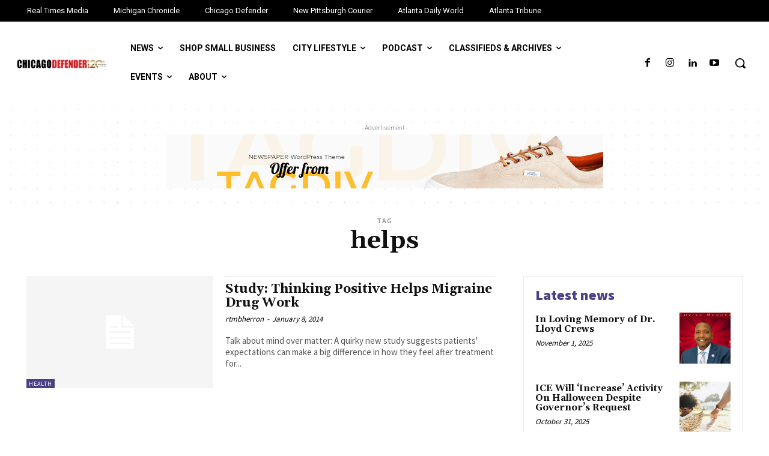

--- FILE ---
content_type: text/html; charset=UTF-8
request_url: https://chicagodefender.com/tag/helps/
body_size: 39119
content:
<!doctype html >
<html lang="en-US">
<head>
    <meta charset="UTF-8" />
    <title>helps Archives | Chicago Defender</title>
    <meta name="viewport" content="width=device-width, initial-scale=1.0">
    <link rel="pingback" href="https://chicagodefender.com/xmlrpc.php" />
    <meta name='robots' content='index, follow, max-image-preview:large, max-snippet:-1, max-video-preview:-1' />
	<style>img:is([sizes="auto" i], [sizes^="auto," i]) { contain-intrinsic-size: 3000px 1500px }</style>
	
	<!-- This site is optimized with the Yoast SEO Premium plugin v24.5 (Yoast SEO v26.1.1) - https://yoast.com/wordpress/plugins/seo/ -->
	<link rel="canonical" href="https://chicagodefender.com/tag/helps/" />
	<meta property="og:locale" content="en_US" />
	<meta property="og:type" content="article" />
	<meta property="og:title" content="helps Archives" />
	<meta property="og:url" content="https://chicagodefender.com/tag/helps/" />
	<meta property="og:site_name" content="Chicago Defender" />
	<meta name="twitter:card" content="summary_large_image" />
	<script type="application/ld+json" class="yoast-schema-graph">{"@context":"https://schema.org","@graph":[{"@type":"CollectionPage","@id":"https://chicagodefender.com/tag/helps/","url":"https://chicagodefender.com/tag/helps/","name":"helps Archives | Chicago Defender","isPartOf":{"@id":"https://chicagodefender.com/#website"},"breadcrumb":{"@id":"https://chicagodefender.com/tag/helps/#breadcrumb"},"inLanguage":"en-US"},{"@type":"BreadcrumbList","@id":"https://chicagodefender.com/tag/helps/#breadcrumb","itemListElement":[{"@type":"ListItem","position":1,"name":"Home","item":"https://chicagodefender.com/"},{"@type":"ListItem","position":2,"name":"helps"}]},{"@type":"WebSite","@id":"https://chicagodefender.com/#website","url":"https://chicagodefender.com/","name":"Chicago Defender","description":"Powered by Real Times Media","potentialAction":[{"@type":"SearchAction","target":{"@type":"EntryPoint","urlTemplate":"https://chicagodefender.com/?s={search_term_string}"},"query-input":{"@type":"PropertyValueSpecification","valueRequired":true,"valueName":"search_term_string"}}],"inLanguage":"en-US"}]}</script>
	<!-- / Yoast SEO Premium plugin. -->


<link rel='dns-prefetch' href='//chicagodefender.com' />
<link rel='dns-prefetch' href='//fonts.googleapis.com' />
<link rel="alternate" type="application/rss+xml" title="Chicago Defender &raquo; Feed" href="https://chicagodefender.com/feed/" />
<link rel="alternate" type="application/rss+xml" title="Chicago Defender &raquo; Comments Feed" href="https://chicagodefender.com/comments/feed/" />
<link rel="alternate" type="application/rss+xml" title="Chicago Defender &raquo; helps Tag Feed" href="https://chicagodefender.com/tag/helps/feed/" />
<script type="text/javascript">
/* <![CDATA[ */
window._wpemojiSettings = {"baseUrl":"https:\/\/s.w.org\/images\/core\/emoji\/15.0.3\/72x72\/","ext":".png","svgUrl":"https:\/\/s.w.org\/images\/core\/emoji\/15.0.3\/svg\/","svgExt":".svg","source":{"concatemoji":"https:\/\/chicagodefender.com\/wp-includes\/js\/wp-emoji-release.min.js?ver=6.7.1"}};
/*! This file is auto-generated */
!function(i,n){var o,s,e;function c(e){try{var t={supportTests:e,timestamp:(new Date).valueOf()};sessionStorage.setItem(o,JSON.stringify(t))}catch(e){}}function p(e,t,n){e.clearRect(0,0,e.canvas.width,e.canvas.height),e.fillText(t,0,0);var t=new Uint32Array(e.getImageData(0,0,e.canvas.width,e.canvas.height).data),r=(e.clearRect(0,0,e.canvas.width,e.canvas.height),e.fillText(n,0,0),new Uint32Array(e.getImageData(0,0,e.canvas.width,e.canvas.height).data));return t.every(function(e,t){return e===r[t]})}function u(e,t,n){switch(t){case"flag":return n(e,"\ud83c\udff3\ufe0f\u200d\u26a7\ufe0f","\ud83c\udff3\ufe0f\u200b\u26a7\ufe0f")?!1:!n(e,"\ud83c\uddfa\ud83c\uddf3","\ud83c\uddfa\u200b\ud83c\uddf3")&&!n(e,"\ud83c\udff4\udb40\udc67\udb40\udc62\udb40\udc65\udb40\udc6e\udb40\udc67\udb40\udc7f","\ud83c\udff4\u200b\udb40\udc67\u200b\udb40\udc62\u200b\udb40\udc65\u200b\udb40\udc6e\u200b\udb40\udc67\u200b\udb40\udc7f");case"emoji":return!n(e,"\ud83d\udc26\u200d\u2b1b","\ud83d\udc26\u200b\u2b1b")}return!1}function f(e,t,n){var r="undefined"!=typeof WorkerGlobalScope&&self instanceof WorkerGlobalScope?new OffscreenCanvas(300,150):i.createElement("canvas"),a=r.getContext("2d",{willReadFrequently:!0}),o=(a.textBaseline="top",a.font="600 32px Arial",{});return e.forEach(function(e){o[e]=t(a,e,n)}),o}function t(e){var t=i.createElement("script");t.src=e,t.defer=!0,i.head.appendChild(t)}"undefined"!=typeof Promise&&(o="wpEmojiSettingsSupports",s=["flag","emoji"],n.supports={everything:!0,everythingExceptFlag:!0},e=new Promise(function(e){i.addEventListener("DOMContentLoaded",e,{once:!0})}),new Promise(function(t){var n=function(){try{var e=JSON.parse(sessionStorage.getItem(o));if("object"==typeof e&&"number"==typeof e.timestamp&&(new Date).valueOf()<e.timestamp+604800&&"object"==typeof e.supportTests)return e.supportTests}catch(e){}return null}();if(!n){if("undefined"!=typeof Worker&&"undefined"!=typeof OffscreenCanvas&&"undefined"!=typeof URL&&URL.createObjectURL&&"undefined"!=typeof Blob)try{var e="postMessage("+f.toString()+"("+[JSON.stringify(s),u.toString(),p.toString()].join(",")+"));",r=new Blob([e],{type:"text/javascript"}),a=new Worker(URL.createObjectURL(r),{name:"wpTestEmojiSupports"});return void(a.onmessage=function(e){c(n=e.data),a.terminate(),t(n)})}catch(e){}c(n=f(s,u,p))}t(n)}).then(function(e){for(var t in e)n.supports[t]=e[t],n.supports.everything=n.supports.everything&&n.supports[t],"flag"!==t&&(n.supports.everythingExceptFlag=n.supports.everythingExceptFlag&&n.supports[t]);n.supports.everythingExceptFlag=n.supports.everythingExceptFlag&&!n.supports.flag,n.DOMReady=!1,n.readyCallback=function(){n.DOMReady=!0}}).then(function(){return e}).then(function(){var e;n.supports.everything||(n.readyCallback(),(e=n.source||{}).concatemoji?t(e.concatemoji):e.wpemoji&&e.twemoji&&(t(e.twemoji),t(e.wpemoji)))}))}((window,document),window._wpemojiSettings);
/* ]]> */
</script>
<link rel='stylesheet' id='wpra-lightbox-css' href='https://chicagodefender.com/wp-content/plugins/wp-rss-aggregator/core/css/jquery-colorbox.css?ver=1.4.33' type='text/css' media='all' />
<style id='wp-emoji-styles-inline-css' type='text/css'>

	img.wp-smiley, img.emoji {
		display: inline !important;
		border: none !important;
		box-shadow: none !important;
		height: 1em !important;
		width: 1em !important;
		margin: 0 0.07em !important;
		vertical-align: -0.1em !important;
		background: none !important;
		padding: 0 !important;
	}
</style>
<link rel='stylesheet' id='wpra-displays-css' href='https://chicagodefender.com/wp-content/plugins/wp-rss-aggregator/core/css/displays.css?ver=5.0.5' type='text/css' media='all' />
<style id='classic-theme-styles-inline-css' type='text/css'>
/*! This file is auto-generated */
.wp-block-button__link{color:#fff;background-color:#32373c;border-radius:9999px;box-shadow:none;text-decoration:none;padding:calc(.667em + 2px) calc(1.333em + 2px);font-size:1.125em}.wp-block-file__button{background:#32373c;color:#fff;text-decoration:none}
</style>
<style id='global-styles-inline-css' type='text/css'>
:root{--wp--preset--aspect-ratio--square: 1;--wp--preset--aspect-ratio--4-3: 4/3;--wp--preset--aspect-ratio--3-4: 3/4;--wp--preset--aspect-ratio--3-2: 3/2;--wp--preset--aspect-ratio--2-3: 2/3;--wp--preset--aspect-ratio--16-9: 16/9;--wp--preset--aspect-ratio--9-16: 9/16;--wp--preset--color--black: #000000;--wp--preset--color--cyan-bluish-gray: #abb8c3;--wp--preset--color--white: #ffffff;--wp--preset--color--pale-pink: #f78da7;--wp--preset--color--vivid-red: #cf2e2e;--wp--preset--color--luminous-vivid-orange: #ff6900;--wp--preset--color--luminous-vivid-amber: #fcb900;--wp--preset--color--light-green-cyan: #7bdcb5;--wp--preset--color--vivid-green-cyan: #00d084;--wp--preset--color--pale-cyan-blue: #8ed1fc;--wp--preset--color--vivid-cyan-blue: #0693e3;--wp--preset--color--vivid-purple: #9b51e0;--wp--preset--gradient--vivid-cyan-blue-to-vivid-purple: linear-gradient(135deg,rgba(6,147,227,1) 0%,rgb(155,81,224) 100%);--wp--preset--gradient--light-green-cyan-to-vivid-green-cyan: linear-gradient(135deg,rgb(122,220,180) 0%,rgb(0,208,130) 100%);--wp--preset--gradient--luminous-vivid-amber-to-luminous-vivid-orange: linear-gradient(135deg,rgba(252,185,0,1) 0%,rgba(255,105,0,1) 100%);--wp--preset--gradient--luminous-vivid-orange-to-vivid-red: linear-gradient(135deg,rgba(255,105,0,1) 0%,rgb(207,46,46) 100%);--wp--preset--gradient--very-light-gray-to-cyan-bluish-gray: linear-gradient(135deg,rgb(238,238,238) 0%,rgb(169,184,195) 100%);--wp--preset--gradient--cool-to-warm-spectrum: linear-gradient(135deg,rgb(74,234,220) 0%,rgb(151,120,209) 20%,rgb(207,42,186) 40%,rgb(238,44,130) 60%,rgb(251,105,98) 80%,rgb(254,248,76) 100%);--wp--preset--gradient--blush-light-purple: linear-gradient(135deg,rgb(255,206,236) 0%,rgb(152,150,240) 100%);--wp--preset--gradient--blush-bordeaux: linear-gradient(135deg,rgb(254,205,165) 0%,rgb(254,45,45) 50%,rgb(107,0,62) 100%);--wp--preset--gradient--luminous-dusk: linear-gradient(135deg,rgb(255,203,112) 0%,rgb(199,81,192) 50%,rgb(65,88,208) 100%);--wp--preset--gradient--pale-ocean: linear-gradient(135deg,rgb(255,245,203) 0%,rgb(182,227,212) 50%,rgb(51,167,181) 100%);--wp--preset--gradient--electric-grass: linear-gradient(135deg,rgb(202,248,128) 0%,rgb(113,206,126) 100%);--wp--preset--gradient--midnight: linear-gradient(135deg,rgb(2,3,129) 0%,rgb(40,116,252) 100%);--wp--preset--font-size--small: 11px;--wp--preset--font-size--medium: 20px;--wp--preset--font-size--large: 32px;--wp--preset--font-size--x-large: 42px;--wp--preset--font-size--regular: 15px;--wp--preset--font-size--larger: 50px;--wp--preset--spacing--20: 0.44rem;--wp--preset--spacing--30: 0.67rem;--wp--preset--spacing--40: 1rem;--wp--preset--spacing--50: 1.5rem;--wp--preset--spacing--60: 2.25rem;--wp--preset--spacing--70: 3.38rem;--wp--preset--spacing--80: 5.06rem;--wp--preset--shadow--natural: 6px 6px 9px rgba(0, 0, 0, 0.2);--wp--preset--shadow--deep: 12px 12px 50px rgba(0, 0, 0, 0.4);--wp--preset--shadow--sharp: 6px 6px 0px rgba(0, 0, 0, 0.2);--wp--preset--shadow--outlined: 6px 6px 0px -3px rgba(255, 255, 255, 1), 6px 6px rgba(0, 0, 0, 1);--wp--preset--shadow--crisp: 6px 6px 0px rgba(0, 0, 0, 1);}:where(.is-layout-flex){gap: 0.5em;}:where(.is-layout-grid){gap: 0.5em;}body .is-layout-flex{display: flex;}.is-layout-flex{flex-wrap: wrap;align-items: center;}.is-layout-flex > :is(*, div){margin: 0;}body .is-layout-grid{display: grid;}.is-layout-grid > :is(*, div){margin: 0;}:where(.wp-block-columns.is-layout-flex){gap: 2em;}:where(.wp-block-columns.is-layout-grid){gap: 2em;}:where(.wp-block-post-template.is-layout-flex){gap: 1.25em;}:where(.wp-block-post-template.is-layout-grid){gap: 1.25em;}.has-black-color{color: var(--wp--preset--color--black) !important;}.has-cyan-bluish-gray-color{color: var(--wp--preset--color--cyan-bluish-gray) !important;}.has-white-color{color: var(--wp--preset--color--white) !important;}.has-pale-pink-color{color: var(--wp--preset--color--pale-pink) !important;}.has-vivid-red-color{color: var(--wp--preset--color--vivid-red) !important;}.has-luminous-vivid-orange-color{color: var(--wp--preset--color--luminous-vivid-orange) !important;}.has-luminous-vivid-amber-color{color: var(--wp--preset--color--luminous-vivid-amber) !important;}.has-light-green-cyan-color{color: var(--wp--preset--color--light-green-cyan) !important;}.has-vivid-green-cyan-color{color: var(--wp--preset--color--vivid-green-cyan) !important;}.has-pale-cyan-blue-color{color: var(--wp--preset--color--pale-cyan-blue) !important;}.has-vivid-cyan-blue-color{color: var(--wp--preset--color--vivid-cyan-blue) !important;}.has-vivid-purple-color{color: var(--wp--preset--color--vivid-purple) !important;}.has-black-background-color{background-color: var(--wp--preset--color--black) !important;}.has-cyan-bluish-gray-background-color{background-color: var(--wp--preset--color--cyan-bluish-gray) !important;}.has-white-background-color{background-color: var(--wp--preset--color--white) !important;}.has-pale-pink-background-color{background-color: var(--wp--preset--color--pale-pink) !important;}.has-vivid-red-background-color{background-color: var(--wp--preset--color--vivid-red) !important;}.has-luminous-vivid-orange-background-color{background-color: var(--wp--preset--color--luminous-vivid-orange) !important;}.has-luminous-vivid-amber-background-color{background-color: var(--wp--preset--color--luminous-vivid-amber) !important;}.has-light-green-cyan-background-color{background-color: var(--wp--preset--color--light-green-cyan) !important;}.has-vivid-green-cyan-background-color{background-color: var(--wp--preset--color--vivid-green-cyan) !important;}.has-pale-cyan-blue-background-color{background-color: var(--wp--preset--color--pale-cyan-blue) !important;}.has-vivid-cyan-blue-background-color{background-color: var(--wp--preset--color--vivid-cyan-blue) !important;}.has-vivid-purple-background-color{background-color: var(--wp--preset--color--vivid-purple) !important;}.has-black-border-color{border-color: var(--wp--preset--color--black) !important;}.has-cyan-bluish-gray-border-color{border-color: var(--wp--preset--color--cyan-bluish-gray) !important;}.has-white-border-color{border-color: var(--wp--preset--color--white) !important;}.has-pale-pink-border-color{border-color: var(--wp--preset--color--pale-pink) !important;}.has-vivid-red-border-color{border-color: var(--wp--preset--color--vivid-red) !important;}.has-luminous-vivid-orange-border-color{border-color: var(--wp--preset--color--luminous-vivid-orange) !important;}.has-luminous-vivid-amber-border-color{border-color: var(--wp--preset--color--luminous-vivid-amber) !important;}.has-light-green-cyan-border-color{border-color: var(--wp--preset--color--light-green-cyan) !important;}.has-vivid-green-cyan-border-color{border-color: var(--wp--preset--color--vivid-green-cyan) !important;}.has-pale-cyan-blue-border-color{border-color: var(--wp--preset--color--pale-cyan-blue) !important;}.has-vivid-cyan-blue-border-color{border-color: var(--wp--preset--color--vivid-cyan-blue) !important;}.has-vivid-purple-border-color{border-color: var(--wp--preset--color--vivid-purple) !important;}.has-vivid-cyan-blue-to-vivid-purple-gradient-background{background: var(--wp--preset--gradient--vivid-cyan-blue-to-vivid-purple) !important;}.has-light-green-cyan-to-vivid-green-cyan-gradient-background{background: var(--wp--preset--gradient--light-green-cyan-to-vivid-green-cyan) !important;}.has-luminous-vivid-amber-to-luminous-vivid-orange-gradient-background{background: var(--wp--preset--gradient--luminous-vivid-amber-to-luminous-vivid-orange) !important;}.has-luminous-vivid-orange-to-vivid-red-gradient-background{background: var(--wp--preset--gradient--luminous-vivid-orange-to-vivid-red) !important;}.has-very-light-gray-to-cyan-bluish-gray-gradient-background{background: var(--wp--preset--gradient--very-light-gray-to-cyan-bluish-gray) !important;}.has-cool-to-warm-spectrum-gradient-background{background: var(--wp--preset--gradient--cool-to-warm-spectrum) !important;}.has-blush-light-purple-gradient-background{background: var(--wp--preset--gradient--blush-light-purple) !important;}.has-blush-bordeaux-gradient-background{background: var(--wp--preset--gradient--blush-bordeaux) !important;}.has-luminous-dusk-gradient-background{background: var(--wp--preset--gradient--luminous-dusk) !important;}.has-pale-ocean-gradient-background{background: var(--wp--preset--gradient--pale-ocean) !important;}.has-electric-grass-gradient-background{background: var(--wp--preset--gradient--electric-grass) !important;}.has-midnight-gradient-background{background: var(--wp--preset--gradient--midnight) !important;}.has-small-font-size{font-size: var(--wp--preset--font-size--small) !important;}.has-medium-font-size{font-size: var(--wp--preset--font-size--medium) !important;}.has-large-font-size{font-size: var(--wp--preset--font-size--large) !important;}.has-x-large-font-size{font-size: var(--wp--preset--font-size--x-large) !important;}
:where(.wp-block-post-template.is-layout-flex){gap: 1.25em;}:where(.wp-block-post-template.is-layout-grid){gap: 1.25em;}
:where(.wp-block-columns.is-layout-flex){gap: 2em;}:where(.wp-block-columns.is-layout-grid){gap: 2em;}
:root :where(.wp-block-pullquote){font-size: 1.5em;line-height: 1.6;}
</style>
<link rel='stylesheet' id='pmpro_frontend_base-css' href='https://chicagodefender.com/wp-content/plugins/paid-memberships-pro/css/frontend/base.css?ver=3.5.5' type='text/css' media='all' />
<link rel='stylesheet' id='pmpro_frontend_variation_1-css' href='https://chicagodefender.com/wp-content/plugins/paid-memberships-pro/css/frontend/variation_1.css?ver=3.5.5' type='text/css' media='all' />
<link rel='stylesheet' id='woocommerce-layout-css' href='https://chicagodefender.com/wp-content/plugins/woocommerce/assets/css/woocommerce-layout.css?ver=10.2.2' type='text/css' media='all' />
<link rel='stylesheet' id='woocommerce-smallscreen-css' href='https://chicagodefender.com/wp-content/plugins/woocommerce/assets/css/woocommerce-smallscreen.css?ver=10.2.2' type='text/css' media='only screen and (max-width: 768px)' />
<link rel='stylesheet' id='woocommerce-general-css' href='https://chicagodefender.com/wp-content/plugins/woocommerce/assets/css/woocommerce.css?ver=10.2.2' type='text/css' media='all' />
<style id='woocommerce-inline-inline-css' type='text/css'>
.woocommerce form .form-row .required { visibility: visible; }
</style>
<link rel='stylesheet' id='brands-styles-css' href='https://chicagodefender.com/wp-content/plugins/woocommerce/assets/css/brands.css?ver=10.2.2' type='text/css' media='all' />
<link rel='stylesheet' id='front-end-style-css' href='https://chicagodefender.com/wp-content/plugins/wp-analytify-pro/assets/css/frontend_styles.css?ver=2.1.1' type='text/css' media='all' />
<link rel='stylesheet' id='td-plugin-newsletter-css' href='https://chicagodefender.com/wp-content/plugins/td-newsletter/style.css?ver=12.7.1' type='text/css' media='all' />
<link rel='stylesheet' id='td-plugin-multi-purpose-css' href='https://chicagodefender.com/wp-content/plugins/td-composer/td-multi-purpose/style.css?ver=492e3cf54bd42df3b24a3de8e2307cafx' type='text/css' media='all' />
<link rel='stylesheet' id='google-fonts-style-css' href='https://fonts.googleapis.com/css?family=Roboto%3A400%2C600%2C700%7CRoboto%3A400%2C600%2C700%7CRoboto%3A400%2C500%2C700%7CSource+Sans+Pro%3A600%2C400%2C900%7CGelasio%3A700%2C400&#038;display=swap&#038;ver=12.7.1' type='text/css' media='all' />
<link rel='stylesheet' id='tds-front-css' href='https://chicagodefender.com/wp-content/plugins/td-subscription/assets/css/tds-front.css?ver=1.7' type='text/css' media='all' />
<link rel='stylesheet' id='td-multipurpose-css' href='https://chicagodefender.com/wp-content/plugins/td-composer/assets/fonts/td-multipurpose/td-multipurpose.css?ver=492e3cf54bd42df3b24a3de8e2307cafx' type='text/css' media='all' />
<link rel='stylesheet' id='td-theme-css' href='https://chicagodefender.com/wp-content/themes/Newspaper/style.css?ver=12.7.1' type='text/css' media='all' />
<style id='td-theme-inline-css' type='text/css'>@media (max-width:767px){.td-header-desktop-wrap{display:none}}@media (min-width:767px){.td-header-mobile-wrap{display:none}}</style>
<link rel='stylesheet' id='td-theme-woo-css' href='https://chicagodefender.com/wp-content/themes/Newspaper/style-woocommerce.css?ver=12.7.1' type='text/css' media='all' />
<link rel='stylesheet' id='td-legacy-framework-front-style-css' href='https://chicagodefender.com/wp-content/plugins/td-composer/legacy/Newspaper/assets/css/td_legacy_main.css?ver=492e3cf54bd42df3b24a3de8e2307cafx' type='text/css' media='all' />
<link rel='stylesheet' id='td-legacy-framework-woo-style-css' href='https://chicagodefender.com/wp-content/plugins/td-composer/legacy/Newspaper/assets/css/td_legacy_woocommerce.css?ver=6.7.1' type='text/css' media='all' />
<link rel='stylesheet' id='tdb_style_cloud_templates_front-css' href='https://chicagodefender.com/wp-content/plugins/td-cloud-library/assets/css/tdb_main.css?ver=d578089f160957352b9b4ca6d880fd8f' type='text/css' media='all' />
<script type="text/javascript" src="https://chicagodefender.com/wp-includes/js/jquery/jquery.min.js?ver=3.7.1" id="jquery-core-js"></script>
<script type="text/javascript" src="https://chicagodefender.com/wp-includes/js/jquery/jquery-migrate.min.js?ver=3.4.1" id="jquery-migrate-js"></script>
<script type="text/javascript" src="https://chicagodefender.com/wp-content/plugins/woocommerce/assets/js/jquery-blockui/jquery.blockUI.min.js?ver=2.7.0-wc.10.2.2" id="jquery-blockui-js" defer="defer" data-wp-strategy="defer"></script>
<script type="text/javascript" id="wc-add-to-cart-js-extra">
/* <![CDATA[ */
var wc_add_to_cart_params = {"ajax_url":"\/wp-admin\/admin-ajax.php","wc_ajax_url":"\/?wc-ajax=%%endpoint%%","i18n_view_cart":"View cart","cart_url":"https:\/\/chicagodefender.com\/cart\/","is_cart":"","cart_redirect_after_add":"no"};
/* ]]> */
</script>
<script type="text/javascript" src="https://chicagodefender.com/wp-content/plugins/woocommerce/assets/js/frontend/add-to-cart.min.js?ver=10.2.2" id="wc-add-to-cart-js" defer="defer" data-wp-strategy="defer"></script>
<script type="text/javascript" src="https://chicagodefender.com/wp-content/plugins/woocommerce/assets/js/js-cookie/js.cookie.min.js?ver=2.1.4-wc.10.2.2" id="js-cookie-js" defer="defer" data-wp-strategy="defer"></script>
<script type="text/javascript" id="woocommerce-js-extra">
/* <![CDATA[ */
var woocommerce_params = {"ajax_url":"\/wp-admin\/admin-ajax.php","wc_ajax_url":"\/?wc-ajax=%%endpoint%%","i18n_password_show":"Show password","i18n_password_hide":"Hide password"};
/* ]]> */
</script>
<script type="text/javascript" src="https://chicagodefender.com/wp-content/plugins/woocommerce/assets/js/frontend/woocommerce.min.js?ver=10.2.2" id="woocommerce-js" defer="defer" data-wp-strategy="defer"></script>
<script type="text/javascript" id="analytify-script-js-extra">
/* <![CDATA[ */
var ajax_object = {"ajax_url":"https:\/\/chicagodefender.com\/wp-admin\/admin-ajax.php"};
/* ]]> */
</script>
<script type="text/javascript" src="https://chicagodefender.com/wp-content/plugins/wp-analytify-pro/assets/js/script.js?ver=2.1.1" id="analytify-script-js"></script>
<link rel="https://api.w.org/" href="https://chicagodefender.com/wp-json/" /><link rel="alternate" title="JSON" type="application/json" href="https://chicagodefender.com/wp-json/wp/v2/tags/58743" /><link rel="EditURI" type="application/rsd+xml" title="RSD" href="https://chicagodefender.com/xmlrpc.php?rsd" />
<meta name="generator" content="WordPress 6.7.1" />
<meta name="generator" content="WooCommerce 10.2.2" />
<style id="pmpro_colors">:root {
	--pmpro--color--base: #ffffff;
	--pmpro--color--contrast: #222222;
	--pmpro--color--accent: #0c3d54;
	--pmpro--color--accent--variation: hsl( 199,75%,28.5% );
	--pmpro--color--border--variation: hsl( 0,0%,91% );
}</style><!-- This code is added by Analytify (7.0.4) https://analytify.io/ !-->
			<script>
				(function(i,s,o,g,r,a,m){i['GoogleAnalyticsObject']=r;i[r]=i[r]||function(){
					(i[r].q=i[r].q||[]).push(arguments)},i[r].l=1*new Date();a=s.createElement(o),
					m=s.getElementsByTagName(o)[0];a.async=1;a.src=g;m.parentNode.insertBefore(a,m)
				})

				(window,document,'script','//www.google-analytics.com/analytics.js','ga');
				
					ga('create', 'G-3VBCQWC4J5', 'auto');ga('send', 'pageview');
			</script>

			<!-- This code is added by Analytify (7.0.4) !-->    <script>
        window.tdb_global_vars = {"wpRestUrl":"https:\/\/chicagodefender.com\/wp-json\/","permalinkStructure":"\/%postname%\/"};
        window.tdb_p_autoload_vars = {"isAjax":false,"isAdminBarShowing":false};
    </script>
    
    <style id="tdb-global-colors">:root{--mm-custom-color-4:#e53063;--mm-custom-color-5:#f7f9f9;--mm-custom-color-1:#0E223B;--mm-custom-color-2:#d62264;--mm-custom-color-3:#808893}</style>

    
		<noscript><style>.woocommerce-product-gallery{ opacity: 1 !important; }</style></noscript>
	
<!-- JS generated by theme -->

<script type="text/javascript" id="td-generated-header-js">
    
    

	    var tdBlocksArray = []; //here we store all the items for the current page

	    // td_block class - each ajax block uses a object of this class for requests
	    function tdBlock() {
		    this.id = '';
		    this.block_type = 1; //block type id (1-234 etc)
		    this.atts = '';
		    this.td_column_number = '';
		    this.td_current_page = 1; //
		    this.post_count = 0; //from wp
		    this.found_posts = 0; //from wp
		    this.max_num_pages = 0; //from wp
		    this.td_filter_value = ''; //current live filter value
		    this.is_ajax_running = false;
		    this.td_user_action = ''; // load more or infinite loader (used by the animation)
		    this.header_color = '';
		    this.ajax_pagination_infinite_stop = ''; //show load more at page x
	    }

        // td_js_generator - mini detector
        ( function () {
            var htmlTag = document.getElementsByTagName("html")[0];

	        if ( navigator.userAgent.indexOf("MSIE 10.0") > -1 ) {
                htmlTag.className += ' ie10';
            }

            if ( !!navigator.userAgent.match(/Trident.*rv\:11\./) ) {
                htmlTag.className += ' ie11';
            }

	        if ( navigator.userAgent.indexOf("Edge") > -1 ) {
                htmlTag.className += ' ieEdge';
            }

            if ( /(iPad|iPhone|iPod)/g.test(navigator.userAgent) ) {
                htmlTag.className += ' td-md-is-ios';
            }

            var user_agent = navigator.userAgent.toLowerCase();
            if ( user_agent.indexOf("android") > -1 ) {
                htmlTag.className += ' td-md-is-android';
            }

            if ( -1 !== navigator.userAgent.indexOf('Mac OS X')  ) {
                htmlTag.className += ' td-md-is-os-x';
            }

            if ( /chrom(e|ium)/.test(navigator.userAgent.toLowerCase()) ) {
               htmlTag.className += ' td-md-is-chrome';
            }

            if ( -1 !== navigator.userAgent.indexOf('Firefox') ) {
                htmlTag.className += ' td-md-is-firefox';
            }

            if ( -1 !== navigator.userAgent.indexOf('Safari') && -1 === navigator.userAgent.indexOf('Chrome') ) {
                htmlTag.className += ' td-md-is-safari';
            }

            if( -1 !== navigator.userAgent.indexOf('IEMobile') ){
                htmlTag.className += ' td-md-is-iemobile';
            }

        })();

        var tdLocalCache = {};

        ( function () {
            "use strict";

            tdLocalCache = {
                data: {},
                remove: function (resource_id) {
                    delete tdLocalCache.data[resource_id];
                },
                exist: function (resource_id) {
                    return tdLocalCache.data.hasOwnProperty(resource_id) && tdLocalCache.data[resource_id] !== null;
                },
                get: function (resource_id) {
                    return tdLocalCache.data[resource_id];
                },
                set: function (resource_id, cachedData) {
                    tdLocalCache.remove(resource_id);
                    tdLocalCache.data[resource_id] = cachedData;
                }
            };
        })();

    
    
var td_viewport_interval_list=[{"limitBottom":767,"sidebarWidth":228},{"limitBottom":1018,"sidebarWidth":300},{"limitBottom":1140,"sidebarWidth":324}];
var td_animation_stack_effect="type0";
var tds_animation_stack=true;
var td_animation_stack_specific_selectors=".entry-thumb, img, .td-lazy-img";
var td_animation_stack_general_selectors=".td-animation-stack img, .td-animation-stack .entry-thumb, .post img, .td-animation-stack .td-lazy-img";
var tds_show_more_info="Show more info";
var tds_show_less_info="Show less info";
var tdc_is_installed="yes";
var tdc_domain_active=false;
var td_ajax_url="https:\/\/chicagodefender.com\/wp-admin\/admin-ajax.php?td_theme_name=Newspaper&v=12.7.1";
var td_get_template_directory_uri="https:\/\/chicagodefender.com\/wp-content\/plugins\/td-composer\/legacy\/common";
var tds_snap_menu="";
var tds_logo_on_sticky="";
var tds_header_style="";
var td_please_wait="Please wait...";
var td_email_user_pass_incorrect="User or password incorrect!";
var td_email_user_incorrect="Email or username incorrect!";
var td_email_incorrect="Email incorrect!";
var td_user_incorrect="Username incorrect!";
var td_email_user_empty="Email or username empty!";
var td_pass_empty="Pass empty!";
var td_pass_pattern_incorrect="Invalid Pass Pattern!";
var td_retype_pass_incorrect="Retyped Pass incorrect!";
var tds_more_articles_on_post_enable="";
var tds_more_articles_on_post_time_to_wait="";
var tds_more_articles_on_post_pages_distance_from_top=0;
var tds_captcha="";
var tds_theme_color_site_wide="#be1e2d";
var tds_smart_sidebar="";
var tdThemeName="Newspaper";
var tdThemeNameWl="Newspaper";
var td_magnific_popup_translation_tPrev="Previous (Left arrow key)";
var td_magnific_popup_translation_tNext="Next (Right arrow key)";
var td_magnific_popup_translation_tCounter="%curr% of %total%";
var td_magnific_popup_translation_ajax_tError="The content from %url% could not be loaded.";
var td_magnific_popup_translation_image_tError="The image #%curr% could not be loaded.";
var tdBlockNonce="8265dc21db";
var tdMobileMenu="enabled";
var tdMobileSearch="enabled";
var tdDateNamesI18n={"month_names":["January","February","March","April","May","June","July","August","September","October","November","December"],"month_names_short":["Jan","Feb","Mar","Apr","May","Jun","Jul","Aug","Sep","Oct","Nov","Dec"],"day_names":["Sunday","Monday","Tuesday","Wednesday","Thursday","Friday","Saturday"],"day_names_short":["Sun","Mon","Tue","Wed","Thu","Fri","Sat"]};
var td_reset_pass_empty="Please enter a new password before proceeding.";
var td_reset_pass_confirm_empty="Please confirm the new password before proceeding.";
var td_reset_pass_not_matching="Please make sure that the passwords match.";
var tdb_modal_confirm="Save";
var tdb_modal_cancel="Cancel";
var tdb_modal_confirm_alt="Yes";
var tdb_modal_cancel_alt="No";
var td_deploy_mode="deploy";
var td_ad_background_click_link="";
var td_ad_background_click_target="";
</script>


<!-- Header style compiled by theme -->

<style>.td-mobile-content .td-mobile-main-menu>li>a{font-family:Roboto}.td-mobile-content .sub-menu a{font-family:Roboto}#td-mobile-nav,#td-mobile-nav .wpb_button,.td-search-wrap-mob{font-family:Roboto}.td-page-title,.td-category-title-holder .td-page-title{font-family:Roboto}.td-page-content p,.td-page-content li,.td-page-content .td_block_text_with_title,.wpb_text_column p{font-family:Roboto;font-weight:300}.td-page-content h1,.wpb_text_column h1{font-family:Roboto}.td-page-content h2,.wpb_text_column h2{font-family:Roboto}.td-page-content h3,.wpb_text_column h3{font-family:Roboto}.td-page-content h4,.wpb_text_column h4{font-family:Roboto}.td-page-content h5,.wpb_text_column h5{font-family:Roboto}.td-page-content h6,.wpb_text_column h6{font-family:Roboto}body,p{font-family:Roboto;font-weight:300}.white-popup-block:before{background-image:url('https://michiganchronicle.com/wp-content/uploads/sites/2/2025/07/51-1.jpg')}.white-popup-block,.white-popup-block .wpb_button{font-family:Roboto}:root{--td_theme_color:#be1e2d;--td_slider_text:rgba(190,30,45,0.7);--td_mobile_gradient_one_mob:#be1e2d;--td_mobile_gradient_two_mob:rgba(28,24,51,0.9);--td_mobile_text_active_color:#febe2b;--td_default_google_font_1:Roboto;--td_login_hover_background:#febe2b;--td_login_hover_color:#ffffff;--td_login_gradient_one:#be1e2d;--td_login_gradient_two:rgba(28,24,51,0.9)}</style>

<script async src="https://securepubads.g.doubleclick.net/tag/js/gpt.js" crossorigin="anonymous"></script>
<style>
  /* CSS FIX: Prevents empty ad space from showing by ensuring the ad div can fully collapse. */
  /* This overrides any default theme styles that might set a fixed height. */
  #div-gpt-ad-header-ad, 
  #div-gpt-ad-content-ad,
  #div-gpt-ad-sidebar-top-ad,
  #div-gpt-ad-sidebar-bottom-ad,
  #div-gpt-ad-footer-ad {
    /* Critical: Remove height restrictions for GPT collapse to work */
    min-height: 0 !important; 
    height: auto !important;
    /* Optional: Sets universal vertical spacing between ads/content */
    margin: 15px auto; 
    padding: 0;
    line-height: 0;
    overflow: hidden; 
  }
</style>
<script>
  window.googletag = window.googletag || {cmd: []};
  
  googletag.cmd.push(function() {
    
    // --- 1. DEFINE TWO SEPARATE RESPONSIVE SIZE MAPPINGS ---
    
    // Mapping for Header, Content, and Footer (Excludes 300x250 on large screens)
    var main_mapping = googletag.sizeMapping()
      .addSize([1024, 0], [[970, 250], [970, 90], [728, 90]]) 
      .addSize([768, 0], [[728, 90], [300, 250]]) 
      .addSize([0, 0], [[320, 100], [320, 50], [300, 250]])
      .build();
      
    // Mapping for Sidebars (Only vertical/square ads on Desktop/Tablet)
    var sidebar_mapping = googletag.sizeMapping()
      .addSize([1024, 0], [[300, 600], [300, 250], [160, 600]]) 
      .addSize([768, 0], [[300, 250]]) 
      .addSize([0, 0], [[320, 100], [320, 50], [300, 250]])
      .build();
    

    // --- 2. DEFINE THE 5 UNIQUE SLOTS AND APPLY THE COLLAPSE FIX ---
    var path = '/22496978545/chicago-defender'; // AD UNIT PATH
    var fallbackSizes = [[728, 90], [320, 50], [300, 250]]; 
    
    // setCollapseEmptyDiv(true, true) = Collapsed by default, expanded only if filled.
    
    // 1. Header Ad Slot (Main Mapping)
    googletag.defineSlot(path, fallbackSizes, 'div-gpt-ad-header-ad')
      .defineSizeMapping(main_mapping)
      .setCollapseEmptyDiv(true, true) 
      .addService(googletag.pubads());
    
    // 2. Inside Content Ad Slot (Main Mapping)
    googletag.defineSlot(path, fallbackSizes, 'div-gpt-ad-content-ad')
      .defineSizeMapping(main_mapping)
      .setCollapseEmptyDiv(true, true) 
      .addService(googletag.pubads());
      
    // 3. Sidebar Top Ad Slot (Sidebar Mapping)
    googletag.defineSlot(path, fallbackSizes, 'div-gpt-ad-sidebar-top-ad')
      .defineSizeMapping(sidebar_mapping)
      .setCollapseEmptyDiv(true, true)
      .addService(googletag.pubads());
    
    // 4. Sidebar Bottom Ad Slot (Sidebar Mapping)
    googletag.defineSlot(path, fallbackSizes, 'div-gpt-ad-sidebar-bottom-ad')
      .defineSizeMapping(sidebar_mapping)
      .setCollapseEmptyDiv(true, true)
      .addService(googletag.pubads());
      
    // 5. Footer Ad Slot (Main Mapping)
    googletag.defineSlot(path, fallbackSizes, 'div-gpt-ad-footer-ad')
      .defineSizeMapping(main_mapping)
      .setCollapseEmptyDiv(true, true)
      .addService(googletag.pubads());
      
    
    googletag.pubads().enableSingleRequest();
    googletag.enableServices();
  });
</script><link rel="icon" href="https://chicagodefender.com/wp-content/uploads/sites/4/2013/10/cropped-thechicagodefender_icon-32x32.jpg" sizes="32x32" />
<link rel="icon" href="https://chicagodefender.com/wp-content/uploads/sites/4/2013/10/cropped-thechicagodefender_icon-192x192.jpg" sizes="192x192" />
<link rel="apple-touch-icon" href="https://chicagodefender.com/wp-content/uploads/sites/4/2013/10/cropped-thechicagodefender_icon-180x180.jpg" />
<meta name="msapplication-TileImage" content="https://chicagodefender.com/wp-content/uploads/sites/4/2013/10/cropped-thechicagodefender_icon-270x270.jpg" />
		<style type="text/css" id="wp-custom-css">
			
@import url('https://fonts.googleapis.com/css2?family=Roboto:ital,wght@0,300;1,300&display=swap');


.td-subcat-filter .td-subcat-list a, .td-subcat-filter .td-subcat-dropdown span{
font-size:16px;
    color: #000000;
    font-weight: bold;
}
 		</style>
		
<!-- Button style compiled by theme -->

<style>.tdm-btn-style1{background-color:#be1e2d}.tdm-btn-style2:before{border-color:#be1e2d}.tdm-btn-style2{color:#be1e2d}.tdm-btn-style3{-webkit-box-shadow:0 2px 16px #be1e2d;-moz-box-shadow:0 2px 16px #be1e2d;box-shadow:0 2px 16px #be1e2d}.tdm-btn-style3:hover{-webkit-box-shadow:0 4px 26px #be1e2d;-moz-box-shadow:0 4px 26px #be1e2d;box-shadow:0 4px 26px #be1e2d}</style>

	<style id="tdw-css-placeholder"></style></head>

<body class="pmpro-variation_1 archive tag tag-helps tag-58743 theme-Newspaper woocommerce-no-js global-block-template-1 tdb-template  tdc-header-template  tdc-footer-template td-animation-stack-type0 td-full-layout" itemscope="itemscope" itemtype="https://schema.org/WebPage">

    <div class="td-scroll-up" data-style="style1"><i class="td-icon-menu-up"></i></div>
    <div class="td-menu-background" style="visibility:hidden"></div>
<div id="td-mobile-nav" style="visibility:hidden">
    <div class="td-mobile-container">
        <!-- mobile menu top section -->
        <div class="td-menu-socials-wrap">
            <!-- socials -->
            <div class="td-menu-socials">
                
        <span class="td-social-icon-wrap">
            <a target="_blank" href="#" title="Facebook">
                <i class="td-icon-font td-icon-facebook"></i>
                <span style="display: none">Facebook</span>
            </a>
        </span>
        <span class="td-social-icon-wrap">
            <a target="_blank" href="#" title="Instagram">
                <i class="td-icon-font td-icon-instagram"></i>
                <span style="display: none">Instagram</span>
            </a>
        </span>
        <span class="td-social-icon-wrap">
            <a target="_blank" href="#" title="VKontakte">
                <i class="td-icon-font td-icon-vk"></i>
                <span style="display: none">VKontakte</span>
            </a>
        </span>
        <span class="td-social-icon-wrap">
            <a target="_blank" href="#" title="Youtube">
                <i class="td-icon-font td-icon-youtube"></i>
                <span style="display: none">Youtube</span>
            </a>
        </span>            </div>
            <!-- close button -->
            <div class="td-mobile-close">
                <span><i class="td-icon-close-mobile"></i></span>
            </div>
        </div>

        <!-- login section -->
        
        <!-- menu section -->
        <div class="td-mobile-content">
            <div class="menu-mc-main-new-menu-container"><ul id="menu-mc-main-new-menu-1" class="td-mobile-main-menu"><li class="menu-item menu-item-type-custom menu-item-object-custom menu-item-has-children menu-item-first menu-item-617006"><a href="#">News<i class="td-icon-menu-right td-element-after"></i></a>
<ul class="sub-menu">
	<li class="menu-item menu-item-type-custom menu-item-object-custom menu-item-617018"><a href="/category/news/city/">City</a></li>
	<li class="menu-item menu-item-type-custom menu-item-object-custom menu-item-617013"><a href="/category/roots/community/">Community</a></li>
	<li class="menu-item menu-item-type-custom menu-item-object-custom menu-item-617014"><a href="/category/metro/">Metro</a></li>
	<li class="menu-item menu-item-type-custom menu-item-object-custom menu-item-617015"><a href="/category/c189-breaking-news/">Breaking News</a></li>
	<li class="menu-item menu-item-type-custom menu-item-object-custom menu-item-617019"><a href="/category/news/entertainment/">Entertainment</a></li>
	<li class="menu-item menu-item-type-custom menu-item-object-custom menu-item-617024"><a href="/category/c106-business/">Business</a></li>
	<li class="menu-item menu-item-type-custom menu-item-object-custom menu-item-617020"><a href="/category/c97-sports/">Sports</a></li>
	<li class="menu-item menu-item-type-custom menu-item-object-custom menu-item-617017"><a href="/category/c149-politics/">Politics</a></li>
	<li class="menu-item menu-item-type-custom menu-item-object-custom menu-item-617021"><a href="/category/education/">Education</a></li>
	<li class="menu-item menu-item-type-custom menu-item-object-custom menu-item-617022"><a href="/category/c106-business/finance/">Finance</a></li>
	<li class="menu-item menu-item-type-custom menu-item-object-custom menu-item-617023"><a href="/category/news/national-news/">National News</a></li>
</ul>
</li>
<li class="menu-item menu-item-type-custom menu-item-object-custom menu-item-622508"><a href="/category/shop-small-business/">Shop Small Business</a></li>
<li class="menu-item menu-item-type-custom menu-item-object-custom menu-item-has-children menu-item-617007"><a href="#">City Lifestyle<i class="td-icon-menu-right td-element-after"></i></a>
<ul class="sub-menu">
	<li class="menu-item menu-item-type-custom menu-item-object-custom menu-item-617025"><a href="/category/lets-talk-excellence/">Let’s Talk Excellence</a></li>
	<li class="menu-item menu-item-type-custom menu-item-object-custom menu-item-617026"><a href="/category/cp-around-town/">CP Around Town</a></li>
	<li class="menu-item menu-item-type-custom menu-item-object-custom menu-item-622511"><a href="/category/art-and-culture/">Arts and Culture</a></li>
	<li class="menu-item menu-item-type-custom menu-item-object-custom menu-item-617027"><a href="/category/c99-culture/fashion-2/">Fashion</a></li>
	<li class="menu-item menu-item-type-custom menu-item-object-custom menu-item-617028"><a href="/category/news/entertainment/">Entertainment</a></li>
	<li class="menu-item menu-item-type-custom menu-item-object-custom menu-item-617029"><a href="/category/c105-health/">Health</a></li>
	<li class="menu-item menu-item-type-custom menu-item-object-custom menu-item-617030"><a href="/category/city-life-style/c200-lifestyle/c204-food/">Food</a></li>
	<li class="menu-item menu-item-type-custom menu-item-object-custom menu-item-617031"><a href="/category/c102-faith/">Faith</a></li>
</ul>
</li>
<li class="menu-item menu-item-type-custom menu-item-object-custom menu-item-has-children menu-item-617032"><a href="#">Podcast<i class="td-icon-menu-right td-element-after"></i></a>
<ul class="sub-menu">
	<li class="menu-item menu-item-type-custom menu-item-object-custom menu-item-617033"><a target="_blank" href="https://www.youtube.com/playlist?list=PLKFgGWxUpEoxyR6hTVGT4SzMXtiOW-473">Frankie Darcell Has A Big Mouth</a></li>
	<li class="menu-item menu-item-type-custom menu-item-object-custom menu-item-617034"><a target="_blank" href="https://youtube.com/playlist?list=PLKFgGWxUpEoyo1WbDtUo6JGevyx13-CwO">Who’s Who in Black Hollywood</a></li>
	<li class="menu-item menu-item-type-custom menu-item-object-custom menu-item-617035"><a target="_blank" href="https://youtube.com/playlist?list=PLKFgGWxUpEoynt5dSWmetMy2EoeRaOWEA">RTM News Room</a></li>
</ul>
</li>
<li class="menu-item menu-item-type-custom menu-item-object-custom menu-item-has-children menu-item-617047"><a href="#">Classifieds &#038; Archives<i class="td-icon-menu-right td-element-after"></i></a>
<ul class="sub-menu">
	<li class="menu-item menu-item-type-custom menu-item-object-custom menu-item-622512"><a href="/archives-permissions/">Archives &#038; Permissions</a></li>
	<li class="menu-item menu-item-type-custom menu-item-object-custom menu-item-617071"><a target="_blank" href="/category/classifieds/">Classifieds</a></li>
	<li class="menu-item menu-item-type-custom menu-item-object-custom menu-item-617048"><a href="/category/resources/public-notice/">Public Notice</a></li>
	<li class="menu-item menu-item-type-custom menu-item-object-custom menu-item-617049"><a href="/category/resources/legal-notice/">Legal Notice</a></li>
	<li class="menu-item menu-item-type-custom menu-item-object-custom menu-item-622509"><a href="/category/resources/mr-sonny-knows/">Mr. Sonny Knows</a></li>
	<li class="menu-item menu-item-type-custom menu-item-object-custom menu-item-622510"><a href="/category/resources/obituaries/">Obituaries</a></li>
</ul>
</li>
<li class="menu-item menu-item-type-custom menu-item-object-custom menu-item-has-children menu-item-617008"><a href="#">Events<i class="td-icon-menu-right td-element-after"></i></a>
<ul class="sub-menu">
	<li class="menu-item menu-item-type-custom menu-item-object-custom menu-item-617039"><a href="#">2025 Women of Excellence</a></li>
	<li class="menu-item menu-item-type-custom menu-item-object-custom menu-item-617040"><a href="#">2025 Men of Excellence</a></li>
</ul>
</li>
<li class="menu-item menu-item-type-custom menu-item-object-custom menu-item-has-children menu-item-617012"><a href="#">About<i class="td-icon-menu-right td-element-after"></i></a>
<ul class="sub-menu">
	<li class="menu-item menu-item-type-custom menu-item-object-custom menu-item-617063"><a href="/about-us/">About Us</a></li>
	<li class="menu-item menu-item-type-custom menu-item-object-custom menu-item-617065"><a href="/advertise-with-us/">Advertise</a></li>
	<li class="menu-item menu-item-type-custom menu-item-object-custom menu-item-617066"><a href="https://shoprealtimesmedia.com/shop/chicago-defender-shop/chicago-defender-sub/">Subscribe</a></li>
	<li class="menu-item menu-item-type-custom menu-item-object-custom menu-item-617064"><a href="/contact/">Contact Us</a></li>
</ul>
</li>
</ul></div>        </div>
    </div>

    <!-- register/login section -->
    </div><div class="td-search-background" style="visibility:hidden"></div>
<div class="td-search-wrap-mob" style="visibility:hidden">
	<div class="td-drop-down-search">
		<form method="get" class="td-search-form" action="https://chicagodefender.com/">
			<!-- close button -->
			<div class="td-search-close">
				<span><i class="td-icon-close-mobile"></i></span>
			</div>
			<div role="search" class="td-search-input">
				<span>Search</span>
				<input id="td-header-search-mob" type="text" value="" name="s" autocomplete="off" />
			</div>
		</form>
		<div id="td-aj-search-mob" class="td-ajax-search-flex"></div>
	</div>
</div>
    <div id="td-outer-wrap" class="td-theme-wrap">

                    <div class="td-header-template-wrap" style="position: relative">
                                <div class="td-header-mobile-wrap ">
                    <div id="tdi_1" class="tdc-zone"><div class="tdc_zone tdi_2  wpb_row td-pb-row tdc-element-style"  >
<style scoped>.tdi_2{min-height:0}.tdi_2>.td-element-style:after{content:''!important;width:100%!important;height:100%!important;position:absolute!important;top:0!important;left:0!important;z-index:0!important;display:block!important;background-color:#ffffff!important}.td-header-mobile-wrap{position:relative;width:100%}@media (max-width:767px){.tdi_2:before{content:'';display:block;width:100vw;height:100%;position:absolute;left:50%;transform:translateX(-50%);box-shadow:0px 2px 4px 0px rgba(0,0,0,0.06);z-index:20;pointer-events:none}@media (max-width:767px){.tdi_2:before{width:100%}}}</style>
<div class="tdi_1_rand_style td-element-style" ></div><div id="tdi_3" class="tdc-row"><div class="vc_row tdi_4  wpb_row td-pb-row" >
<style scoped>.tdi_4,.tdi_4 .tdc-columns{min-height:0}.tdi_4,.tdi_4 .tdc-columns{display:block}.tdi_4 .tdc-columns{width:100%}.tdi_4:before,.tdi_4:after{display:table}</style><div class="vc_column tdi_6  wpb_column vc_column_container tdc-column td-pb-span12">
<style scoped>.tdi_6{vertical-align:baseline}.tdi_6>.wpb_wrapper,.tdi_6>.wpb_wrapper>.tdc-elements{display:block}.tdi_6>.wpb_wrapper>.tdc-elements{width:100%}.tdi_6>.wpb_wrapper>.vc_row_inner{width:auto}.tdi_6>.wpb_wrapper{width:auto;height:auto}</style><div class="wpb_wrapper" ><div class="td_block_wrap tdb_header_logo tdi_7 td-pb-border-top td_block_template_1 tdb-header-align"  data-td-block-uid="tdi_7" >
<style>@media (max-width:767px){.tdi_7{padding-top:10px!important}}</style>
<style>.tdb-header-align{vertical-align:middle}.tdb_header_logo{margin-bottom:0;clear:none}.tdb_header_logo .tdb-logo-a,.tdb_header_logo h1{display:flex;pointer-events:auto;align-items:flex-start}.tdb_header_logo h1{margin:0;line-height:0}.tdb_header_logo .tdb-logo-img-wrap img{display:block}.tdb_header_logo .tdb-logo-svg-wrap+.tdb-logo-img-wrap{display:none}.tdb_header_logo .tdb-logo-svg-wrap svg{width:50px;display:block;transition:fill .3s ease}.tdb_header_logo .tdb-logo-text-wrap{display:flex}.tdb_header_logo .tdb-logo-text-title,.tdb_header_logo .tdb-logo-text-tagline{-webkit-transition:all 0.2s ease;transition:all 0.2s ease}.tdb_header_logo .tdb-logo-text-title{background-size:cover;background-position:center center;font-size:75px;font-family:serif;line-height:1.1;color:#222;white-space:nowrap}.tdb_header_logo .tdb-logo-text-tagline{margin-top:2px;font-size:12px;font-family:serif;letter-spacing:1.8px;line-height:1;color:#767676}.tdb_header_logo .tdb-logo-icon{position:relative;font-size:46px;color:#000}.tdb_header_logo .tdb-logo-icon-svg{line-height:0}.tdb_header_logo .tdb-logo-icon-svg svg{width:46px;height:auto}.tdb_header_logo .tdb-logo-icon-svg svg,.tdb_header_logo .tdb-logo-icon-svg svg *{fill:#000}.tdi_7{display:inline-block}.tdi_7 .tdb-logo-a,.tdi_7 h1{flex-direction:row;align-items:center;justify-content:flex-start}.tdi_7 .tdb-logo-svg-wrap{display:block}.tdi_7 .tdb-logo-svg-wrap+.tdb-logo-img-wrap{display:none}.tdi_7 .tdb-logo-img-wrap{display:block}.tdi_7 .tdb-logo-text-tagline{margin-top:2px;margin-left:0;display:block}.tdi_7 .tdb-logo-text-wrap{flex-direction:column;align-items:flex-start}.tdi_7 .tdb-logo-icon{top:0px;display:block}.tdi_7 .tdb-logo-text-title{text-transform:uppercase!important;}@media (max-width:767px){.tdb_header_logo .tdb-logo-text-title{font-size:36px}}@media (max-width:767px){.tdb_header_logo .tdb-logo-text-tagline{font-size:11px}}@media (max-width:767px){.tdi_7 .tdb-logo-img{max-width:200px}.tdi_7 .tdb-logo-text-title{display:none;font-size:24px!important;line-height:48px!important;font-weight:600!important;}}</style><div class="tdb-block-inner td-fix-index"><a class="tdb-logo-a" href="https://chicagodefender.com/"><span class="tdb-logo-img-wrap"><img class="tdb-logo-img td-retina-data" data-retina="https://chicagodefender.com/wp-content/uploads/sites/4/2025/10/CD-anniv-logo-1.png" src="https://chicagodefender.com/wp-content/uploads/sites/4/2025/10/CD-anniv-logo-1.png" alt="Logo"  title=""  width="800" height="125" /></span><span class="tdb-logo-text-wrap"><span class="tdb-logo-text-title">Pulses PRO</span></span></a></div></div> <!-- ./block --><div class="td_block_wrap tdb_mobile_menu tdi_8 td-pb-border-top td_block_template_1 tdb-header-align"  data-td-block-uid="tdi_8" >
<style>@media (max-width:767px){.tdi_8{margin-right:-15px!important}}</style>
<style>.tdb_mobile_menu{margin-bottom:0;clear:none}.tdb_mobile_menu a{display:inline-block!important;position:relative;text-align:center;color:var(--td_theme_color,#4db2ec)}.tdb_mobile_menu a>span{display:flex;align-items:center;justify-content:center}.tdb_mobile_menu svg{height:auto}.tdb_mobile_menu svg,.tdb_mobile_menu svg *{fill:var(--td_theme_color,#4db2ec)}#tdc-live-iframe .tdb_mobile_menu a{pointer-events:none}.td-menu-mob-open-menu{overflow:hidden}.td-menu-mob-open-menu #td-outer-wrap{position:static}.tdi_8{float:right;clear:none}.tdi_8 .tdb-mobile-menu-button i{font-size:27px;width:54px;height:54px;line-height:54px}.tdi_8 .tdb-mobile-menu-button svg{width:27px}.tdi_8 .tdb-mobile-menu-button .tdb-mobile-menu-icon-svg{width:54px;height:54px}.tdi_8 .tdb-mobile-menu-button{color:#000000}.tdi_8 .tdb-mobile-menu-button svg,.tdi_8 .tdb-mobile-menu-button svg *{fill:#000000}@media (max-width:767px){.tdi_8 .tdb-mobile-menu-button i{width:48.6px;height:48.6px;line-height:48.6px}.tdi_8 .tdb-mobile-menu-button .tdb-mobile-menu-icon-svg{width:48.6px;height:48.6px}}</style><div class="tdb-block-inner td-fix-index"><span class="tdb-mobile-menu-button"><i class="tdb-mobile-menu-icon td-icon-mobile"></i></span></div></div> <!-- ./block --><div class="td_block_wrap tdb_mobile_search tdi_9 td-pb-border-top td_block_template_1 tdb-header-align"  data-td-block-uid="tdi_9" >
<style>@media (max-width:767px){.tdi_9{margin-right:-5px!important}}</style>
<style>.tdb_mobile_search{margin-bottom:0;clear:none}.tdb_mobile_search a{display:inline-block!important;position:relative;text-align:center;color:var(--td_theme_color,#4db2ec)}.tdb_mobile_search a>span{display:flex;align-items:center;justify-content:center}.tdb_mobile_search svg{height:auto}.tdb_mobile_search svg,.tdb_mobile_search svg *{fill:var(--td_theme_color,#4db2ec)}#tdc-live-iframe .tdb_mobile_search a{pointer-events:none}.td-search-opened{overflow:hidden}.td-search-opened #td-outer-wrap{position:static}.td-search-opened .td-search-wrap-mob{position:fixed;height:calc(100% + 1px)}.td-search-opened .td-drop-down-search{height:calc(100% + 1px);overflow-y:scroll;overflow-x:hidden}.tdi_9{float:right;clear:none}.tdi_9 .tdb-header-search-button-mob i{font-size:22px;width:55px;height:55px;line-height:55px}.tdi_9 .tdb-header-search-button-mob svg{width:22px}.tdi_9 .tdb-header-search-button-mob .tdb-mobile-search-icon-svg{width:55px;height:55px;display:flex;justify-content:center}.tdi_9 .tdb-header-search-button-mob{color:#000000}.tdi_9 .tdb-header-search-button-mob svg,.tdi_9 .tdb-header-search-button-mob svg *{fill:#000000}.td-search-wrap-mob .td-module-exclusive .td-module-title a:before{display:inline-block}@media (min-width:1019px) and (max-width:1140px){}@media (min-width:768px) and (max-width:1018px){}@media (max-width:767px){.tdi_9 .tdb-header-search-button-mob i{width:48.4px;height:48.4px;line-height:48.4px}.tdi_9 .tdb-header-search-button-mob .tdb-mobile-search-icon-svg{width:48.4px;height:48.4px;display:flex;justify-content:center}}</style><div class="tdb-block-inner td-fix-index"><span class="tdb-header-search-button-mob dropdown-toggle" data-toggle="dropdown"><i class="tdb-mobile-search-icon td-icon-search"></i></span></div></div> <!-- ./block --></div></div></div></div></div></div>                </div>
                
                    <div class="td-header-mobile-sticky-wrap tdc-zone-sticky-invisible tdc-zone-sticky-inactive" style="display: none">
                        <div id="tdi_10" class="tdc-zone"><div class="tdc_zone tdi_11  wpb_row td-pb-row" data-sticky-offset="0" >
<style scoped>.tdi_11{min-height:0}.td-header-mobile-sticky-wrap.td-header-active{opacity:1}.td-header-mobile-sticky-wrap{-webkit-transition:all 0.3s ease-in-out;-moz-transition:all 0.3s ease-in-out;-o-transition:all 0.3s ease-in-out;transition:all 0.3s ease-in-out}@media (max-width:767px){.tdi_11:before{content:'';display:block;width:100vw;height:100%;position:absolute;left:50%;transform:translateX(-50%);box-shadow:0px 2px 4px 0px rgba(0,0,0,0.06);z-index:20;pointer-events:none}.td-header-mobile-sticky-wrap{transform:translateY(-120%);-webkit-transform:translateY(-120%);-moz-transform:translateY(-120%);-ms-transform:translateY(-120%);-o-transform:translateY(-120%)}.td-header-mobile-sticky-wrap.td-header-active{transform:translateY(0);-webkit-transform:translateY(0);-moz-transform:translateY(0);-ms-transform:translateY(0);-o-transform:translateY(0)}@media (max-width:767px){.tdi_11:before{width:100%}}}</style><div id="tdi_12" class="tdc-row"><div class="vc_row tdi_13  wpb_row td-pb-row tdc-element-style" >
<style scoped>.tdi_13,.tdi_13 .tdc-columns{min-height:0}.tdi_13>.td-element-style:after{content:''!important;width:100%!important;height:100%!important;position:absolute!important;top:0!important;left:0!important;z-index:0!important;display:block!important;background-color:#ffffff!important}.tdi_13,.tdi_13 .tdc-columns{display:block}.tdi_13 .tdc-columns{width:100%}.tdi_13:before,.tdi_13:after{display:table}@media (max-width:767px){.tdi_13{display:none!important}}</style>
<div class="tdi_12_rand_style td-element-style" ></div><div class="vc_column tdi_15  wpb_column vc_column_container tdc-column td-pb-span12">
<style scoped>.tdi_15{vertical-align:baseline}.tdi_15>.wpb_wrapper,.tdi_15>.wpb_wrapper>.tdc-elements{display:block}.tdi_15>.wpb_wrapper>.tdc-elements{width:100%}.tdi_15>.wpb_wrapper>.vc_row_inner{width:auto}.tdi_15>.wpb_wrapper{width:auto;height:auto}</style><div class="wpb_wrapper" ><div class="td_block_wrap tdb_header_logo tdi_16 td-pb-border-top td_block_template_1 tdb-header-align"  data-td-block-uid="tdi_16" >
<style>@media (max-width:767px){.tdi_16{padding-top:10px!important}}</style>
<style>.tdi_16{display:inline-block}.tdi_16 .tdb-logo-a,.tdi_16 h1{flex-direction:row;align-items:center;justify-content:flex-start}.tdi_16 .tdb-logo-svg-wrap{display:block}.tdi_16 .tdb-logo-svg-wrap+.tdb-logo-img-wrap{display:none}.tdi_16 .tdb-logo-img-wrap{display:block}.tdi_16 .tdb-logo-text-tagline{margin-top:2px;margin-left:0;display:block}.tdi_16 .tdb-logo-text-wrap{flex-direction:column;align-items:flex-start}.tdi_16 .tdb-logo-icon{top:0px;display:block}.tdi_16 .tdb-logo-text-title{text-transform:uppercase!important;}@media (max-width:767px){.tdi_16 .tdb-logo-img{max-width:150px}.tdi_16 .tdb-logo-text-title{display:none;font-size:24px!important;line-height:48px!important;font-weight:600!important;}}</style><div class="tdb-block-inner td-fix-index"><a class="tdb-logo-a" href="https://chicagodefender.com/"><span class="tdb-logo-text-wrap"><span class="tdb-logo-text-title">Pulses PRO</span></span></a></div></div> <!-- ./block --><div class="td_block_wrap tdb_mobile_menu tdi_17 td-pb-border-top td_block_template_1 tdb-header-align"  data-td-block-uid="tdi_17" >
<style>@media (max-width:767px){.tdi_17{margin-right:-15px!important}}</style>
<style>.tdi_17{float:right;clear:none}.tdi_17 .tdb-mobile-menu-button i{font-size:27px;width:54px;height:54px;line-height:54px}.tdi_17 .tdb-mobile-menu-button svg{width:27px}.tdi_17 .tdb-mobile-menu-button .tdb-mobile-menu-icon-svg{width:54px;height:54px}.tdi_17 .tdb-mobile-menu-button{color:#000000}.tdi_17 .tdb-mobile-menu-button svg,.tdi_17 .tdb-mobile-menu-button svg *{fill:#000000}@media (max-width:767px){.tdi_17 .tdb-mobile-menu-button i{width:48.6px;height:48.6px;line-height:48.6px}.tdi_17 .tdb-mobile-menu-button .tdb-mobile-menu-icon-svg{width:48.6px;height:48.6px}}</style><div class="tdb-block-inner td-fix-index"><span class="tdb-mobile-menu-button"><i class="tdb-mobile-menu-icon td-icon-mobile"></i></span></div></div> <!-- ./block --><div class="td_block_wrap tdb_mobile_search tdi_18 td-pb-border-top td_block_template_1 tdb-header-align"  data-td-block-uid="tdi_18" >
<style>@media (max-width:767px){.tdi_18{margin-right:-5px!important}}</style>
<style>.tdi_18{float:right;clear:none}.tdi_18 .tdb-header-search-button-mob i{font-size:22px;width:55px;height:55px;line-height:55px}.tdi_18 .tdb-header-search-button-mob svg{width:22px}.tdi_18 .tdb-header-search-button-mob .tdb-mobile-search-icon-svg{width:55px;height:55px;display:flex;justify-content:center}.tdi_18 .tdb-header-search-button-mob{color:#000000}.tdi_18 .tdb-header-search-button-mob svg,.tdi_18 .tdb-header-search-button-mob svg *{fill:#000000}.td-search-wrap-mob .td-module-exclusive .td-module-title a:before{display:inline-block}@media (min-width:1019px) and (max-width:1140px){}@media (min-width:768px) and (max-width:1018px){}@media (max-width:767px){.tdi_18 .tdb-header-search-button-mob i{width:48.4px;height:48.4px;line-height:48.4px}.tdi_18 .tdb-header-search-button-mob .tdb-mobile-search-icon-svg{width:48.4px;height:48.4px;display:flex;justify-content:center}}</style><div class="tdb-block-inner td-fix-index"><span class="tdb-header-search-button-mob dropdown-toggle" data-toggle="dropdown"><i class="tdb-mobile-search-icon td-icon-search"></i></span></div></div> <!-- ./block --></div></div></div></div></div></div>                    </div>

                
                <div class="td-header-desktop-wrap ">
                    <div id="tdi_19" class="tdc-zone"><div class="tdc_zone tdi_20  wpb_row td-pb-row tdc-element-style"  >
<style scoped>.tdi_20{min-height:0}.tdi_20>.td-element-style:after{content:''!important;width:100%!important;height:100%!important;position:absolute!important;top:0!important;left:0!important;z-index:0!important;display:block!important;background-color:#ffffff!important}.td-header-desktop-wrap{position:relative}</style>
<div class="tdi_19_rand_style td-element-style" ></div><div id="tdi_21" class="tdc-row stretch_row_1600 td-stretch-content"><div class="vc_row tdi_22  wpb_row td-pb-row tdc-element-style" >
<style scoped>.tdi_22,.tdi_22 .tdc-columns{min-height:0}.tdi_22>.td-element-style:after{content:''!important;width:100%!important;height:100%!important;position:absolute!important;top:0!important;left:0!important;z-index:0!important;display:block!important;background-color:#000000}.tdi_22,.tdi_22 .tdc-columns{display:block}.tdi_22 .tdc-columns{width:100%}.tdi_22:before,.tdi_22:after{display:table}@media (min-width:768px){.tdi_22{margin-left:-10px;margin-right:-10px}.tdi_22 .tdc-row-video-background-error,.tdi_22>.vc_column,.tdi_22>.tdc-columns>.vc_column{padding-left:10px;padding-right:10px}}.tdi_22{padding-top:5px!important;padding-bottom:5px!important}.tdi_22 .td_block_wrap{text-align:left}</style>
<div class="tdi_21_rand_style td-element-style" ></div><div class="vc_column tdi_24  wpb_column vc_column_container tdc-column td-pb-span12">
<style scoped>.tdi_24{vertical-align:baseline}.tdi_24>.wpb_wrapper,.tdi_24>.wpb_wrapper>.tdc-elements{display:block}.tdi_24>.wpb_wrapper>.tdc-elements{width:100%}.tdi_24>.wpb_wrapper>.vc_row_inner{width:auto}.tdi_24>.wpb_wrapper{width:auto;height:auto}</style><div class="wpb_wrapper" ><div class="td_block_wrap tdb_mobile_horiz_menu tdi_25 td-pb-border-top td_block_template_1 tdb-header-align"  data-td-block-uid="tdi_25"  style=" z-index: 999;">
<style>.tdb_mobile_horiz_menu{margin-bottom:0;clear:none}.tdb_mobile_horiz_menu.tdb-horiz-menu-singleline{width:100%}.tdb_mobile_horiz_menu.tdb-horiz-menu-singleline .tdb-horiz-menu{display:block;width:100%;overflow-x:auto;overflow-y:hidden;font-size:0;white-space:nowrap}.tdb_mobile_horiz_menu.tdb-horiz-menu-singleline .tdb-horiz-menu>li{position:static;display:inline-block;float:none}.tdb_mobile_horiz_menu.tdb-horiz-menu-singleline .tdb-horiz-menu ul{left:0;width:100%;z-index:-1}.tdb-horiz-menu{display:table;margin:0}.tdb-horiz-menu,.tdb-horiz-menu ul{list-style-type:none}.tdb-horiz-menu ul,.tdb-horiz-menu li{line-height:1}.tdb-horiz-menu li{margin:0;font-family:var(--td_default_google_font_1,'Open Sans','Open Sans Regular',sans-serif)}.tdb-horiz-menu li.current-menu-item>a,.tdb-horiz-menu li.current-menu-ancestor>a,.tdb-horiz-menu li.current-category-ancestor>a,.tdb-horiz-menu li.current-page-ancestor>a,.tdb-horiz-menu li:hover>a,.tdb-horiz-menu li.tdb-hover>a{color:var(--td_theme_color,#4db2ec)}.tdb-horiz-menu li.current-menu-item>a .tdb-sub-menu-icon-svg,.tdb-horiz-menu li.current-menu-ancestor>a .tdb-sub-menu-icon-svg,.tdb-horiz-menu li.current-category-ancestor>a .tdb-sub-menu-icon-svg,.tdb-horiz-menu li.current-page-ancestor>a .tdb-sub-menu-icon-svg,.tdb-horiz-menu li:hover>a .tdb-sub-menu-icon-svg,.tdb-horiz-menu li.tdb-hover>a .tdb-sub-menu-icon-svg,.tdb-horiz-menu li.current-menu-item>a .tdb-sub-menu-icon-svg *,.tdb-horiz-menu li.current-menu-ancestor>a .tdb-sub-menu-icon-svg *,.tdb-horiz-menu li.current-category-ancestor>a .tdb-sub-menu-icon-svg *,.tdb-horiz-menu li.current-page-ancestor>a .tdb-sub-menu-icon-svg *,.tdb-horiz-menu li:hover>a .tdb-sub-menu-icon-svg *,.tdb-horiz-menu li.tdb-hover>a .tdb-sub-menu-icon-svg *{fill:var(--td_theme_color,#4db2ec)}.tdb-horiz-menu>li{position:relative;float:left;font-size:0}.tdb-horiz-menu>li:hover ul{visibility:visible;opacity:1}.tdb-horiz-menu>li>a{display:inline-block;padding:0 9px;font-weight:700;font-size:13px;line-height:41px;vertical-align:middle;-webkit-backface-visibility:hidden;color:#000}.tdb-horiz-menu>li>a>.tdb-menu-item-text{display:inline-block}.tdb-horiz-menu>li>a .tdb-sub-menu-icon{margin:0 0 0 6px}.tdb-horiz-menu>li>a .tdb-sub-menu-icon-svg svg{position:relative;top:-1px;width:13px}.tdb-horiz-menu>li .tdb-menu-sep{position:relative}.tdb-horiz-menu>li:last-child .tdb-menu-sep{display:none}.tdb-horiz-menu .tdb-sub-menu-icon-svg,.tdb-horiz-menu .tdb-menu-sep-svg{line-height:0}.tdb-horiz-menu .tdb-sub-menu-icon-svg svg,.tdb-horiz-menu .tdb-menu-sep-svg svg{height:auto}.tdb-horiz-menu .tdb-sub-menu-icon-svg svg,.tdb-horiz-menu .tdb-menu-sep-svg svg,.tdb-horiz-menu .tdb-sub-menu-icon-svg svg *,.tdb-horiz-menu .tdb-menu-sep-svg svg *{fill:#000}.tdb-horiz-menu .tdb-sub-menu-icon{vertical-align:middle;position:relative;top:0;padding-left:0}.tdb-horiz-menu .tdb-menu-sep{vertical-align:middle;font-size:12px}.tdb-horiz-menu .tdb-menu-sep-svg svg{width:12px}.tdb-horiz-menu ul{position:absolute;top:auto;left:-7px;padding:8px 0;background-color:#fff;visibility:hidden;opacity:0}.tdb-horiz-menu ul li>a{white-space:nowrap;display:block;padding:5px 18px;font-size:11px;line-height:18px;color:#111}.tdb-horiz-menu ul li>a .tdb-sub-menu-icon{float:right;font-size:7px;line-height:20px}.tdb-horiz-menu ul li>a .tdb-sub-menu-icon-svg svg{width:7px}.tdc-dragged .tdb-horiz-menu ul{visibility:hidden!important;opacity:0!important;-webkit-transition:all 0.3s ease;transition:all 0.3s ease}.tdi_25{display:inline-block}.tdi_25 .tdb-horiz-menu>li>a{padding:2px 21px;color:#ffffff;font-family:Roboto!important;font-size:13px!important;line-height:22px!important;font-weight:400!important}.tdi_25 .tdb-horiz-menu>li .tdb-menu-sep{top:0px}.tdi_25 .tdb-horiz-menu>li>a .tdb-sub-menu-icon{top:0px}.tdi_25 .tdb-horiz-menu>li>a .tdb-sub-menu-icon-svg svg,.tdi_25 .tdb-horiz-menu>li>a .tdb-sub-menu-icon-svg svg *{fill:#ffffff}.tdi_25 .tdb-horiz-menu>li.current-menu-item>a,.tdi_25 .tdb-horiz-menu>li.current-menu-ancestor>a,.tdi_25 .tdb-horiz-menu>li.current-category-ancestor>a,.tdi_25 .tdb-horiz-menu>li.current-page-ancestor>a,.tdi_25 .tdb-horiz-menu>li:hover>a{color:#dd3333}.tdi_25 .tdb-horiz-menu>li.current-menu-item>a .tdb-sub-menu-icon-svg svg,.tdi_25 .tdb-horiz-menu>li.current-menu-item>a .tdb-sub-menu-icon-svg svg *,.tdi_25 .tdb-horiz-menu>li.current-menu-ancestor>a .tdb-sub-menu-icon-svg svg,.tdi_25 .tdb-horiz-menu>li.current-menu-ancestor>a .tdb-sub-menu-icon-svg svg *,.tdi_25 .tdb-horiz-menu>li.current-category-ancestor>a .tdb-sub-menu-icon-svg svg,.tdi_25 .tdb-horiz-menu>li.current-category-ancestor>a .tdb-sub-menu-icon-svg svg *,.tdi_25 .tdb-horiz-menu>li.current-page-ancestor>a .tdb-sub-menu-icon-svg svg,.tdi_25 .tdb-horiz-menu>li.current-page-ancestor>a .tdb-sub-menu-icon-svg svg *,.tdi_25 .tdb-horiz-menu>li:hover>a .tdb-sub-menu-icon-svg svg,.tdi_25 .tdb-horiz-menu>li:hover>a .tdb-sub-menu-icon-svg svg *{fill:#dd3333}.tdi_25 .tdb-horiz-menu ul li.current-menu-item>a,.tdi_25 .tdb-horiz-menu ul li.current-menu-ancestor>a,.tdi_25 .tdb-horiz-menu ul li.current-category-ancestor>a,.tdi_25 .tdb-horiz-menu ul li.current-page-ancestor>a,.tdi_25 .tdb-horiz-menu ul li:hover>a{color:#4c4084}.tdi_25 .tdb-horiz-menu ul{box-shadow:1px 1px 4px 0px rgba(0,0,0,0.15)}.tdi_25 .tdb-horiz-menu ul li>a{font-family:Roboto!important}@media (min-width:768px) and (max-width:1018px){.tdi_25 .tdb-horiz-menu>li>a{font-size:12px!important}}</style><div id=tdi_25 class="td_block_inner td-fix-index"><div class="menu-td-demo-top-menu-container"><ul id="menu-td-demo-top-menu" class="tdb-horiz-menu"><li id="menu-item-617001" class="menu-item menu-item-type-custom menu-item-object-custom menu-item-617001"><a href="https://realtimesmedia.com/"><div class="tdb-menu-item-text">Real Times Media</div></a></li>
<li id="menu-item-622820" class="menu-item menu-item-type-custom menu-item-object-custom menu-item-622820"><a target="_blank" href="https://michiganchronicle.com/"><div class="tdb-menu-item-text">Michigan Chronicle</div></a></li>
<li id="menu-item-617002" class="menu-item menu-item-type-custom menu-item-object-custom menu-item-home menu-item-617002"><a target="_blank" href="https://chicagodefender.com/"><div class="tdb-menu-item-text">Chicago Defender</div></a></li>
<li id="menu-item-617003" class="menu-item menu-item-type-custom menu-item-object-custom menu-item-617003"><a target="_blank" href="https://newpittsburghcourier.com/"><div class="tdb-menu-item-text">New Pittsburgh Courier</div></a></li>
<li id="menu-item-617004" class="menu-item menu-item-type-custom menu-item-object-custom menu-item-617004"><a target="_blank" href="https://atlantadailyworld.com/"><div class="tdb-menu-item-text">Atlanta Daily World</div></a></li>
<li id="menu-item-617005" class="menu-item menu-item-type-custom menu-item-object-custom menu-item-617005"><a target="_blank" href="https://atlantatribune.com/"><div class="tdb-menu-item-text">Atlanta Tribune</div></a></li>
</ul></div></div></div></div></div></div></div><div id="tdi_26" class="tdc-row stretch_row_1600 td-stretch-content"><div class="vc_row tdi_27  wpb_row td-pb-row tdc-row-content-vert-center" >
<style scoped>.tdi_27,.tdi_27 .tdc-columns{min-height:0}.tdi_27:before{display:block;width:100vw;height:100%;position:absolute;left:50%;transform:translateX(-50%);box-shadow:0px 2px 4px 0px rgba(0,0,0,0.06);z-index:20;pointer-events:none;top:0}.tdi_27,.tdi_27 .tdc-columns{display:block}.tdi_27 .tdc-columns{width:100%}.tdi_27:before,.tdi_27:after{display:table}@media (min-width:768px){.tdi_27{margin-left:-10px;margin-right:-10px}.tdi_27 .tdc-row-video-background-error,.tdi_27>.vc_column,.tdi_27>.tdc-columns>.vc_column{padding-left:10px;padding-right:10px}}@media (min-width:767px){.tdi_27.tdc-row-content-vert-center,.tdi_27.tdc-row-content-vert-center .tdc-columns{display:flex;align-items:center;flex:1}.tdi_27.tdc-row-content-vert-bottom,.tdi_27.tdc-row-content-vert-bottom .tdc-columns{display:flex;align-items:flex-end;flex:1}.tdi_27.tdc-row-content-vert-center .td_block_wrap{vertical-align:middle}.tdi_27.tdc-row-content-vert-bottom .td_block_wrap{vertical-align:bottom}}.tdi_27{padding-top:20px!important;padding-bottom:20px!important}.tdi_27 .td_block_wrap{text-align:left}</style><div class="vc_column tdi_29  wpb_column vc_column_container tdc-column td-pb-span3">
<style scoped>.tdi_29{vertical-align:baseline}.tdi_29>.wpb_wrapper,.tdi_29>.wpb_wrapper>.tdc-elements{display:block}.tdi_29>.wpb_wrapper>.tdc-elements{width:100%}.tdi_29>.wpb_wrapper>.vc_row_inner{width:auto}.tdi_29>.wpb_wrapper{width:auto;height:auto}div.tdi_29{width:15%!important}</style><div class="wpb_wrapper" ><div class="td_block_wrap tdb_header_logo tdi_30 td-pb-border-top td_block_template_1 tdb-header-align"  data-td-block-uid="tdi_30" >
<style>.tdi_30{margin-bottom:-5px!important}@media (min-width:768px) and (max-width:1018px){.tdi_30{margin-bottom:0px!important}}</style>
<style>.tdi_30 .tdb-logo-a,.tdi_30 h1{flex-direction:row;align-items:center;justify-content:center}.tdi_30 .tdb-logo-svg-wrap{display:block}.tdi_30 .tdb-logo-svg-wrap+.tdb-logo-img-wrap{display:none}.tdi_30 .tdb-logo-img-wrap{display:block}.tdi_30 .tdb-logo-text-tagline{margin-top:2px;margin-left:0;display:block;font-family:Roboto!important;}.tdi_30 .tdb-logo-text-title{display:none;font-family:Roboto!important;font-size:60px!important;font-weight:500!important;text-transform:uppercase!important;}.tdi_30 .tdb-logo-text-wrap{flex-direction:column;align-items:center}.tdi_30 .tdb-logo-icon{top:0px;display:block}@media (min-width:1019px) and (max-width:1140px){.tdi_30 .tdb-logo-text-title{font-size:40px!important;}}@media (min-width:768px) and (max-width:1018px){.tdi_30 .tdb-logo-text-title{font-size:34px!important;}}</style><div class="tdb-block-inner td-fix-index"><a class="tdb-logo-a" href="https://chicagodefender.com/"><span class="tdb-logo-img-wrap"><img class="tdb-logo-img td-retina-data" data-retina="https://chicagodefender.com/wp-content/uploads/sites/4/2025/10/CD-anniv-logo-1.png" src="https://chicagodefender.com/wp-content/uploads/sites/4/2025/10/CD-anniv-logo-1.png" alt="Logo"  title=""  width="800" height="125" /></span><span class="tdb-logo-text-wrap"><span class="tdb-logo-text-title">Pulses PRO</span></span></a></div></div> <!-- ./block --></div></div><div class="vc_column tdi_32  wpb_column vc_column_container tdc-column td-pb-span6">
<style scoped>.tdi_32{vertical-align:baseline}.tdi_32>.wpb_wrapper,.tdi_32>.wpb_wrapper>.tdc-elements{display:block}.tdi_32>.wpb_wrapper>.tdc-elements{width:100%}.tdi_32>.wpb_wrapper>.vc_row_inner{width:auto}.tdi_32>.wpb_wrapper{width:auto;height:auto}div.tdi_32{width:72%!important}</style><div class="wpb_wrapper" ><div class="td_block_wrap tdb_header_menu tdi_33 tds_menu_active1 tds_menu_sub_active1 td-pb-border-top td_block_template_1 tdb-header-align"  data-td-block-uid="tdi_33"  style=" z-index: 999;">
<style>.tdb_header_menu{margin-bottom:0;z-index:999;clear:none}.tdb_header_menu .tdb-main-sub-icon-fake,.tdb_header_menu .tdb-sub-icon-fake{display:none}.rtl .tdb_header_menu .tdb-menu{display:flex}.tdb_header_menu .tdb-menu{display:inline-block;vertical-align:middle;margin:0}.tdb_header_menu .tdb-menu .tdb-mega-menu-inactive,.tdb_header_menu .tdb-menu .tdb-menu-item-inactive{pointer-events:none}.tdb_header_menu .tdb-menu .tdb-mega-menu-inactive>ul,.tdb_header_menu .tdb-menu .tdb-menu-item-inactive>ul{visibility:hidden;opacity:0}.tdb_header_menu .tdb-menu .sub-menu{font-size:14px;position:absolute;top:-999em;background-color:#fff;z-index:99}.tdb_header_menu .tdb-menu .sub-menu>li{list-style-type:none;margin:0;font-family:var(--td_default_google_font_1,'Open Sans','Open Sans Regular',sans-serif)}.tdb_header_menu .tdb-menu>li{float:left;list-style-type:none;margin:0}.tdb_header_menu .tdb-menu>li>a{position:relative;display:inline-block;padding:0 14px;font-weight:700;font-size:14px;line-height:48px;vertical-align:middle;text-transform:uppercase;-webkit-backface-visibility:hidden;color:#000;font-family:var(--td_default_google_font_1,'Open Sans','Open Sans Regular',sans-serif)}.tdb_header_menu .tdb-menu>li>a:after{content:'';position:absolute;bottom:0;left:0;right:0;margin:0 auto;width:0;height:3px;background-color:var(--td_theme_color,#4db2ec);-webkit-transform:translate3d(0,0,0);transform:translate3d(0,0,0);-webkit-transition:width 0.2s ease;transition:width 0.2s ease}.tdb_header_menu .tdb-menu>li>a>.tdb-menu-item-text{display:inline-block}.tdb_header_menu .tdb-menu>li>a .tdb-menu-item-text,.tdb_header_menu .tdb-menu>li>a span{vertical-align:middle;float:left}.tdb_header_menu .tdb-menu>li>a .tdb-sub-menu-icon{margin:0 0 0 7px}.tdb_header_menu .tdb-menu>li>a .tdb-sub-menu-icon-svg{float:none;line-height:0}.tdb_header_menu .tdb-menu>li>a .tdb-sub-menu-icon-svg svg{width:14px;height:auto}.tdb_header_menu .tdb-menu>li>a .tdb-sub-menu-icon-svg svg,.tdb_header_menu .tdb-menu>li>a .tdb-sub-menu-icon-svg svg *{fill:#000}.tdb_header_menu .tdb-menu>li.current-menu-item>a:after,.tdb_header_menu .tdb-menu>li.current-menu-ancestor>a:after,.tdb_header_menu .tdb-menu>li.current-category-ancestor>a:after,.tdb_header_menu .tdb-menu>li.current-page-ancestor>a:after,.tdb_header_menu .tdb-menu>li:hover>a:after,.tdb_header_menu .tdb-menu>li.tdb-hover>a:after{width:100%}.tdb_header_menu .tdb-menu>li:hover>ul,.tdb_header_menu .tdb-menu>li.tdb-hover>ul{top:auto;display:block!important}.tdb_header_menu .tdb-menu>li.td-normal-menu>ul.sub-menu{top:auto;left:0;z-index:99}.tdb_header_menu .tdb-menu>li .tdb-menu-sep{position:relative;vertical-align:middle;font-size:14px}.tdb_header_menu .tdb-menu>li .tdb-menu-sep-svg{line-height:0}.tdb_header_menu .tdb-menu>li .tdb-menu-sep-svg svg{width:14px;height:auto}.tdb_header_menu .tdb-menu>li:last-child .tdb-menu-sep{display:none}.tdb_header_menu .tdb-menu-item-text{word-wrap:break-word}.tdb_header_menu .tdb-menu-item-text,.tdb_header_menu .tdb-sub-menu-icon,.tdb_header_menu .tdb-menu-more-subicon{vertical-align:middle}.tdb_header_menu .tdb-sub-menu-icon,.tdb_header_menu .tdb-menu-more-subicon{position:relative;top:0;padding-left:0}.tdb_header_menu .tdb-normal-menu{position:relative}.tdb_header_menu .tdb-normal-menu ul{left:0;padding:15px 0;text-align:left}.tdb_header_menu .tdb-normal-menu ul ul{margin-top:-15px}.tdb_header_menu .tdb-normal-menu ul .tdb-menu-item{position:relative;list-style-type:none}.tdb_header_menu .tdb-normal-menu ul .tdb-menu-item>a{position:relative;display:block;padding:7px 30px;font-size:12px;line-height:20px;color:#111}.tdb_header_menu .tdb-normal-menu ul .tdb-menu-item>a .tdb-sub-menu-icon,.tdb_header_menu .td-pulldown-filter-list .tdb-menu-item>a .tdb-sub-menu-icon{position:absolute;top:50%;-webkit-transform:translateY(-50%);transform:translateY(-50%);right:0;padding-right:inherit;font-size:7px;line-height:20px}.tdb_header_menu .tdb-normal-menu ul .tdb-menu-item>a .tdb-sub-menu-icon-svg,.tdb_header_menu .td-pulldown-filter-list .tdb-menu-item>a .tdb-sub-menu-icon-svg{line-height:0}.tdb_header_menu .tdb-normal-menu ul .tdb-menu-item>a .tdb-sub-menu-icon-svg svg,.tdb_header_menu .td-pulldown-filter-list .tdb-menu-item>a .tdb-sub-menu-icon-svg svg{width:7px;height:auto}.tdb_header_menu .tdb-normal-menu ul .tdb-menu-item>a .tdb-sub-menu-icon-svg svg,.tdb_header_menu .tdb-normal-menu ul .tdb-menu-item>a .tdb-sub-menu-icon-svg svg *,.tdb_header_menu .td-pulldown-filter-list .tdb-menu-item>a .tdb-sub-menu-icon svg,.tdb_header_menu .td-pulldown-filter-list .tdb-menu-item>a .tdb-sub-menu-icon svg *{fill:#000}.tdb_header_menu .tdb-normal-menu ul .tdb-menu-item:hover>ul,.tdb_header_menu .tdb-normal-menu ul .tdb-menu-item.tdb-hover>ul{top:0;display:block!important}.tdb_header_menu .tdb-normal-menu ul .tdb-menu-item.current-menu-item>a,.tdb_header_menu .tdb-normal-menu ul .tdb-menu-item.current-menu-ancestor>a,.tdb_header_menu .tdb-normal-menu ul .tdb-menu-item.current-category-ancestor>a,.tdb_header_menu .tdb-normal-menu ul .tdb-menu-item.current-page-ancestor>a,.tdb_header_menu .tdb-normal-menu ul .tdb-menu-item.tdb-hover>a,.tdb_header_menu .tdb-normal-menu ul .tdb-menu-item:hover>a{color:var(--td_theme_color,#4db2ec)}.tdb_header_menu .tdb-normal-menu>ul{left:-15px}.tdb_header_menu.tdb-menu-sub-inline .tdb-normal-menu ul,.tdb_header_menu.tdb-menu-sub-inline .td-pulldown-filter-list{width:100%!important}.tdb_header_menu.tdb-menu-sub-inline .tdb-normal-menu ul li,.tdb_header_menu.tdb-menu-sub-inline .td-pulldown-filter-list li{display:inline-block;width:auto!important}.tdb_header_menu.tdb-menu-sub-inline .tdb-normal-menu,.tdb_header_menu.tdb-menu-sub-inline .tdb-normal-menu .tdb-menu-item{position:static}.tdb_header_menu.tdb-menu-sub-inline .tdb-normal-menu ul ul{margin-top:0!important}.tdb_header_menu.tdb-menu-sub-inline .tdb-normal-menu>ul{left:0!important}.tdb_header_menu.tdb-menu-sub-inline .tdb-normal-menu .tdb-menu-item>a .tdb-sub-menu-icon{float:none;line-height:1}.tdb_header_menu.tdb-menu-sub-inline .tdb-normal-menu .tdb-menu-item:hover>ul,.tdb_header_menu.tdb-menu-sub-inline .tdb-normal-menu .tdb-menu-item.tdb-hover>ul{top:100%}.tdb_header_menu.tdb-menu-sub-inline .tdb-menu-items-dropdown{position:static}.tdb_header_menu.tdb-menu-sub-inline .td-pulldown-filter-list{left:0!important}.tdb-menu .tdb-mega-menu .sub-menu{-webkit-transition:opacity 0.3s ease;transition:opacity 0.3s ease;width:1114px!important}.tdb-menu .tdb-mega-menu .sub-menu,.tdb-menu .tdb-mega-menu .sub-menu>li{position:absolute;left:50%;-webkit-transform:translateX(-50%);transform:translateX(-50%)}.tdb-menu .tdb-mega-menu .sub-menu>li{top:0;width:100%;max-width:1114px!important;height:auto;background-color:#fff;border:1px solid #eaeaea;overflow:hidden}.tdc-dragged .tdb-block-menu ul{visibility:hidden!important;opacity:0!important;-webkit-transition:all 0.3s ease;transition:all 0.3s ease}.tdb-mm-align-screen .tdb-menu .tdb-mega-menu .sub-menu{-webkit-transform:translateX(0);transform:translateX(0)}.tdb-mm-align-parent .tdb-menu .tdb-mega-menu{position:relative}.tdb-menu .tdb-mega-menu .tdc-row:not([class*='stretch_row_']),.tdb-menu .tdb-mega-menu .tdc-row-composer:not([class*='stretch_row_']){width:auto!important;max-width:1240px}.tdb-menu .tdb-mega-menu-page>.sub-menu>li .tdb-page-tpl-edit-btns{position:absolute;top:0;left:0;display:none;flex-wrap:wrap;gap:0 4px}.tdb-menu .tdb-mega-menu-page>.sub-menu>li:hover .tdb-page-tpl-edit-btns{display:flex}.tdb-menu .tdb-mega-menu-page>.sub-menu>li .tdb-page-tpl-edit-btn{background-color:#000;padding:1px 8px 2px;font-size:11px;color:#fff;z-index:100}.tdi_33 .td_block_inner{text-align:center}.tdi_33 .tdb-menu>li .tdb-menu-sep,.tdi_33 .tdb-menu-items-dropdown .tdb-menu-sep{top:-1px}.tdi_33 .tdb-menu>li>a .tdb-sub-menu-icon,.tdi_33 .td-subcat-more .tdb-menu-more-subicon{top:-1px}.tdi_33 .td-subcat-more .tdb-menu-more-icon{top:0px}.tdi_33 .tdb-normal-menu ul .tdb-menu-item>a .tdb-sub-menu-icon,.tdi_33 .td-pulldown-filter-list .tdb-menu-item>a .tdb-sub-menu-icon{right:0;margin-top:1px}.tdi_33 .tdb-menu .tdb-normal-menu ul,.tdi_33 .td-pulldown-filter-list,.tdi_33 .td-pulldown-filter-list .sub-menu{box-shadow:1px 1px 4px 0px rgba(0,0,0,0.15)}.tdi_33 .tdb-menu .tdb-normal-menu ul .tdb-menu-item>a,.tdi_33 .td-pulldown-filter-list li a{font-family:Roboto!important;font-size:14px!important}.tdi_33 .tdb-menu .tdb-mega-menu .sub-menu>li{box-shadow:0px 2px 6px 0px rgba(0,0,0,0.1)}@media (max-width:1140px){.tdb-menu .tdb-mega-menu .sub-menu>li{width:100%!important}}</style>
<style>.tdi_33 .tdb-menu>li>a:after,.tdi_33 .tdb-menu-items-dropdown .td-subcat-more:after{background-color:;bottom:0px}</style><div id=tdi_33 class="td_block_inner td-fix-index"><div class="tdb-main-sub-icon-fake"><i class="tdb-sub-menu-icon td-icon-down tdb-main-sub-menu-icon"></i></div><div class="tdb-sub-icon-fake"><i class="tdb-sub-menu-icon td-icon-right-arrow"></i></div><ul id="menu-mc-main-new-menu-2" class="tdb-block-menu tdb-menu tdb-menu-items-visible"><li class="menu-item menu-item-type-custom menu-item-object-custom menu-item-has-children menu-item-first tdb-menu-item-button tdb-menu-item tdb-normal-menu menu-item-617006 tdb-menu-item-inactive"><a href="#"><div class="tdb-menu-item-text">News</div><i class="tdb-sub-menu-icon td-icon-down tdb-main-sub-menu-icon"></i></a>
<ul class="sub-menu">
	<li class="menu-item menu-item-type-custom menu-item-object-custom tdb-menu-item tdb-normal-menu menu-item-617018"><a href="/category/news/city/"><div class="tdb-menu-item-text">City</div></a></li>
	<li class="menu-item menu-item-type-custom menu-item-object-custom tdb-menu-item tdb-normal-menu menu-item-617013"><a href="/category/roots/community/"><div class="tdb-menu-item-text">Community</div></a></li>
	<li class="menu-item menu-item-type-custom menu-item-object-custom tdb-menu-item tdb-normal-menu menu-item-617014"><a href="/category/metro/"><div class="tdb-menu-item-text">Metro</div></a></li>
	<li class="menu-item menu-item-type-custom menu-item-object-custom tdb-menu-item tdb-normal-menu menu-item-617015"><a href="/category/c189-breaking-news/"><div class="tdb-menu-item-text">Breaking News</div></a></li>
	<li class="menu-item menu-item-type-custom menu-item-object-custom tdb-menu-item tdb-normal-menu menu-item-617019"><a href="/category/news/entertainment/"><div class="tdb-menu-item-text">Entertainment</div></a></li>
	<li class="menu-item menu-item-type-custom menu-item-object-custom tdb-menu-item tdb-normal-menu menu-item-617024"><a href="/category/c106-business/"><div class="tdb-menu-item-text">Business</div></a></li>
	<li class="menu-item menu-item-type-custom menu-item-object-custom tdb-menu-item tdb-normal-menu menu-item-617020"><a href="/category/c97-sports/"><div class="tdb-menu-item-text">Sports</div></a></li>
	<li class="menu-item menu-item-type-custom menu-item-object-custom tdb-menu-item tdb-normal-menu menu-item-617017"><a href="/category/c149-politics/"><div class="tdb-menu-item-text">Politics</div></a></li>
	<li class="menu-item menu-item-type-custom menu-item-object-custom tdb-menu-item tdb-normal-menu menu-item-617021"><a href="/category/education/"><div class="tdb-menu-item-text">Education</div></a></li>
	<li class="menu-item menu-item-type-custom menu-item-object-custom tdb-menu-item tdb-normal-menu menu-item-617022"><a href="/category/c106-business/finance/"><div class="tdb-menu-item-text">Finance</div></a></li>
	<li class="menu-item menu-item-type-custom menu-item-object-custom tdb-menu-item tdb-normal-menu menu-item-617023"><a href="/category/news/national-news/"><div class="tdb-menu-item-text">National News</div></a></li>
</ul>
</li>
<li class="menu-item menu-item-type-custom menu-item-object-custom tdb-menu-item-button tdb-menu-item tdb-normal-menu menu-item-622508"><a href="/category/shop-small-business/"><div class="tdb-menu-item-text">Shop Small Business</div></a></li>
<li class="menu-item menu-item-type-custom menu-item-object-custom menu-item-has-children tdb-menu-item-button tdb-menu-item tdb-normal-menu menu-item-617007 tdb-menu-item-inactive"><a href="#"><div class="tdb-menu-item-text">City Lifestyle</div><i class="tdb-sub-menu-icon td-icon-down tdb-main-sub-menu-icon"></i></a>
<ul class="sub-menu">
	<li class="menu-item menu-item-type-custom menu-item-object-custom tdb-menu-item tdb-normal-menu menu-item-617025"><a href="/category/lets-talk-excellence/"><div class="tdb-menu-item-text">Let’s Talk Excellence</div></a></li>
	<li class="menu-item menu-item-type-custom menu-item-object-custom tdb-menu-item tdb-normal-menu menu-item-617026"><a href="/category/cp-around-town/"><div class="tdb-menu-item-text">CP Around Town</div></a></li>
	<li class="menu-item menu-item-type-custom menu-item-object-custom tdb-menu-item tdb-normal-menu menu-item-622511"><a href="/category/art-and-culture/"><div class="tdb-menu-item-text">Arts and Culture</div></a></li>
	<li class="menu-item menu-item-type-custom menu-item-object-custom tdb-menu-item tdb-normal-menu menu-item-617027"><a href="/category/c99-culture/fashion-2/"><div class="tdb-menu-item-text">Fashion</div></a></li>
	<li class="menu-item menu-item-type-custom menu-item-object-custom tdb-menu-item tdb-normal-menu menu-item-617028"><a href="/category/news/entertainment/"><div class="tdb-menu-item-text">Entertainment</div></a></li>
	<li class="menu-item menu-item-type-custom menu-item-object-custom tdb-menu-item tdb-normal-menu menu-item-617029"><a href="/category/c105-health/"><div class="tdb-menu-item-text">Health</div></a></li>
	<li class="menu-item menu-item-type-custom menu-item-object-custom tdb-menu-item tdb-normal-menu menu-item-617030"><a href="/category/city-life-style/c200-lifestyle/c204-food/"><div class="tdb-menu-item-text">Food</div></a></li>
	<li class="menu-item menu-item-type-custom menu-item-object-custom tdb-menu-item tdb-normal-menu menu-item-617031"><a href="/category/c102-faith/"><div class="tdb-menu-item-text">Faith</div></a></li>
</ul>
</li>
<li class="menu-item menu-item-type-custom menu-item-object-custom menu-item-has-children tdb-menu-item-button tdb-menu-item tdb-normal-menu menu-item-617032 tdb-menu-item-inactive"><a href="#"><div class="tdb-menu-item-text">Podcast</div><i class="tdb-sub-menu-icon td-icon-down tdb-main-sub-menu-icon"></i></a>
<ul class="sub-menu">
	<li class="menu-item menu-item-type-custom menu-item-object-custom tdb-menu-item tdb-normal-menu menu-item-617033"><a target="_blank" href="https://www.youtube.com/playlist?list=PLKFgGWxUpEoxyR6hTVGT4SzMXtiOW-473"><div class="tdb-menu-item-text">Frankie Darcell Has A Big Mouth</div></a></li>
	<li class="menu-item menu-item-type-custom menu-item-object-custom tdb-menu-item tdb-normal-menu menu-item-617034"><a target="_blank" href="https://youtube.com/playlist?list=PLKFgGWxUpEoyo1WbDtUo6JGevyx13-CwO"><div class="tdb-menu-item-text">Who’s Who in Black Hollywood</div></a></li>
	<li class="menu-item menu-item-type-custom menu-item-object-custom tdb-menu-item tdb-normal-menu menu-item-617035"><a target="_blank" href="https://youtube.com/playlist?list=PLKFgGWxUpEoynt5dSWmetMy2EoeRaOWEA"><div class="tdb-menu-item-text">RTM News Room</div></a></li>
</ul>
</li>
<li class="menu-item menu-item-type-custom menu-item-object-custom menu-item-has-children tdb-menu-item-button tdb-menu-item tdb-normal-menu menu-item-617047 tdb-menu-item-inactive"><a href="#"><div class="tdb-menu-item-text">Classifieds &#038; Archives</div><i class="tdb-sub-menu-icon td-icon-down tdb-main-sub-menu-icon"></i></a>
<ul class="sub-menu">
	<li class="menu-item menu-item-type-custom menu-item-object-custom tdb-menu-item tdb-normal-menu menu-item-622512"><a href="/archives-permissions/"><div class="tdb-menu-item-text">Archives &#038; Permissions</div></a></li>
	<li class="menu-item menu-item-type-custom menu-item-object-custom tdb-menu-item tdb-normal-menu menu-item-617071"><a target="_blank" href="/category/classifieds/"><div class="tdb-menu-item-text">Classifieds</div></a></li>
	<li class="menu-item menu-item-type-custom menu-item-object-custom tdb-menu-item tdb-normal-menu menu-item-617048"><a href="/category/resources/public-notice/"><div class="tdb-menu-item-text">Public Notice</div></a></li>
	<li class="menu-item menu-item-type-custom menu-item-object-custom tdb-menu-item tdb-normal-menu menu-item-617049"><a href="/category/resources/legal-notice/"><div class="tdb-menu-item-text">Legal Notice</div></a></li>
	<li class="menu-item menu-item-type-custom menu-item-object-custom tdb-menu-item tdb-normal-menu menu-item-622509"><a href="/category/resources/mr-sonny-knows/"><div class="tdb-menu-item-text">Mr. Sonny Knows</div></a></li>
	<li class="menu-item menu-item-type-custom menu-item-object-custom tdb-menu-item tdb-normal-menu menu-item-622510"><a href="/category/resources/obituaries/"><div class="tdb-menu-item-text">Obituaries</div></a></li>
</ul>
</li>
<li class="menu-item menu-item-type-custom menu-item-object-custom menu-item-has-children tdb-menu-item-button tdb-menu-item tdb-normal-menu menu-item-617008 tdb-menu-item-inactive"><a href="#"><div class="tdb-menu-item-text">Events</div><i class="tdb-sub-menu-icon td-icon-down tdb-main-sub-menu-icon"></i></a>
<ul class="sub-menu">
	<li class="menu-item menu-item-type-custom menu-item-object-custom tdb-menu-item tdb-normal-menu menu-item-617039"><a href="#"><div class="tdb-menu-item-text">2025 Women of Excellence</div></a></li>
	<li class="menu-item menu-item-type-custom menu-item-object-custom tdb-menu-item tdb-normal-menu menu-item-617040"><a href="#"><div class="tdb-menu-item-text">2025 Men of Excellence</div></a></li>
</ul>
</li>
<li class="menu-item menu-item-type-custom menu-item-object-custom menu-item-has-children tdb-menu-item-button tdb-menu-item tdb-normal-menu menu-item-617012 tdb-menu-item-inactive"><a href="#"><div class="tdb-menu-item-text">About</div><i class="tdb-sub-menu-icon td-icon-down tdb-main-sub-menu-icon"></i></a>
<ul class="sub-menu">
	<li class="menu-item menu-item-type-custom menu-item-object-custom tdb-menu-item tdb-normal-menu menu-item-617063"><a href="/about-us/"><div class="tdb-menu-item-text">About Us</div></a></li>
	<li class="menu-item menu-item-type-custom menu-item-object-custom tdb-menu-item tdb-normal-menu menu-item-617065"><a href="/advertise-with-us/"><div class="tdb-menu-item-text">Advertise</div></a></li>
	<li class="menu-item menu-item-type-custom menu-item-object-custom tdb-menu-item tdb-normal-menu menu-item-617066"><a href="https://shoprealtimesmedia.com/shop/chicago-defender-shop/chicago-defender-sub/"><div class="tdb-menu-item-text">Subscribe</div></a></li>
	<li class="menu-item menu-item-type-custom menu-item-object-custom tdb-menu-item tdb-normal-menu menu-item-617064"><a href="/contact/"><div class="tdb-menu-item-text">Contact Us</div></a></li>
</ul>
</li>
</ul></div></div></div></div><div class="vc_column tdi_37  wpb_column vc_column_container tdc-column td-pb-span3">
<style scoped>.tdi_37{vertical-align:baseline}.tdi_37>.wpb_wrapper,.tdi_37>.wpb_wrapper>.tdc-elements{display:block}.tdi_37>.wpb_wrapper>.tdc-elements{width:100%}.tdi_37>.wpb_wrapper>.vc_row_inner{width:auto}.tdi_37>.wpb_wrapper{width:auto;height:auto}div.tdi_37{width:18%!important}.tdi_37{justify-content:flex-end!important;text-align:right!important}</style><div class="wpb_wrapper" ><div class="tdm_block td_block_wrap tdm_block_socials tdi_38 tdm-inline-block tdm-content-horiz-left td-pb-border-top td_block_template_1"  data-td-block-uid="tdi_38" >
<style>.tdi_38{padding-top:7px!important;padding-right:5px!important}</style>
<style>.tdm_block.tdm_block_socials{margin-bottom:0}.tdm-social-wrapper{*zoom:1}.tdm-social-wrapper:before,.tdm-social-wrapper:after{display:table;content:'';line-height:0}.tdm-social-wrapper:after{clear:both}.tdm-social-item-wrap{display:inline-block}.tdm-social-item{position:relative;display:inline-flex;align-items:center;justify-content:center;vertical-align:middle;-webkit-transition:all 0.2s;transition:all 0.2s;text-align:center;-webkit-transform:translateZ(0);transform:translateZ(0)}.tdm-social-item i{font-size:14px;color:var(--td_theme_color,#4db2ec);-webkit-transition:all 0.2s;transition:all 0.2s}.tdm-social-text{display:none;margin-top:-1px;vertical-align:middle;font-size:13px;color:var(--td_theme_color,#4db2ec);-webkit-transition:all 0.2s;transition:all 0.2s}.tdm-social-item-wrap:hover i,.tdm-social-item-wrap:hover .tdm-social-text{color:#000}.tdm-social-item-wrap:last-child .tdm-social-text{margin-right:0!important}</style>
<style>.tdi_39 .tdm-social-item i{font-size:16px;vertical-align:middle;line-height:27.2px}.tdi_39 .tdm-social-item i.td-icon-linkedin,.tdi_39 .tdm-social-item i.td-icon-pinterest,.tdi_39 .tdm-social-item i.td-icon-blogger,.tdi_39 .tdm-social-item i.td-icon-vimeo{font-size:12.8px}.tdi_39 .tdm-social-item{width:27.2px;height:27.2px;margin:5px 10px 5px 0}.tdi_39 .tdm-social-item-wrap:last-child .tdm-social-item{margin-right:0!important}.tdi_39 .tdm-social-item i,.tds-team-member2 .tdi_39.tds-social1 .tdm-social-item i{color:#000000}.tdi_39 .tdm-social-item-wrap:hover i,.tds-team-member2 .tdi_39.tds-social1 .tdm-social-item:hover i{color:#4c4084}.tdi_39 .tdm-social-text{display:none;margin-left:2px;margin-right:18px}</style><div class="tdm-social-wrapper tds-social1 tdi_39"><div class="tdm-social-item-wrap"><a href="https://www.facebook.com/TheChicagoDefender/"  title="Facebook" class="tdm-social-item"><i class="td-icon-font td-icon-facebook"></i><span style="display: none">Facebook</span></a></div><div class="tdm-social-item-wrap"><a href="https://www.instagram.com/chicagodefender/?hl=en"  title="Instagram" class="tdm-social-item"><i class="td-icon-font td-icon-instagram"></i><span style="display: none">Instagram</span></a></div><div class="tdm-social-item-wrap"><a href="https://www.linkedin.com/company/chicago-defender-publishing-co"  title="Linkedin" class="tdm-social-item"><i class="td-icon-font td-icon-linkedin"></i><span style="display: none">Linkedin</span></a></div><div class="tdm-social-item-wrap"><a href="https://www.youtube.com/@chicagodefender6766"  title="Youtube" class="tdm-social-item"><i class="td-icon-font td-icon-youtube"></i><span style="display: none">Youtube</span></a></div></div></div><div class="td_block_wrap tdb_header_search tdi_40 tdb-header-search-trigger-enabled td-pb-border-top td_block_template_1 tdb-header-align"  data-td-block-uid="tdi_40" >
<style>.tdi_40{margin-top:1px!important}@media (min-width:768px) and (max-width:1018px){.tdi_40{margin-top:1px!important}}</style>
<style>.tdb_module_header{width:100%;padding-bottom:0}.tdb_module_header .td-module-container{display:flex;flex-direction:column;position:relative}.tdb_module_header .td-module-container:before{content:'';position:absolute;bottom:0;left:0;width:100%;height:1px}.tdb_module_header .td-image-wrap{display:block;position:relative;padding-bottom:70%}.tdb_module_header .td-image-container{position:relative;width:100%;flex:0 0 auto}.tdb_module_header .td-module-thumb{margin-bottom:0}.tdb_module_header .td-module-meta-info{width:100%;margin-bottom:0;padding:7px 0 0 0;z-index:1;border:0 solid #eaeaea;min-height:0}.tdb_module_header .entry-title{margin:0;font-size:13px;font-weight:500;line-height:18px}.tdb_module_header .td-post-author-name,.tdb_module_header .td-post-date,.tdb_module_header .td-module-comments{vertical-align:text-top}.tdb_module_header .td-post-author-name,.tdb_module_header .td-post-date{top:3px}.tdb_module_header .td-thumb-css{width:100%;height:100%;position:absolute;background-size:cover;background-position:center center}.tdb_module_header .td-category-pos-image .td-post-category:not(.td-post-extra-category),.tdb_module_header .td-post-vid-time{position:absolute;z-index:2;bottom:0}.tdb_module_header .td-category-pos-image .td-post-category:not(.td-post-extra-category){left:0}.tdb_module_header .td-post-vid-time{right:0;background-color:#000;padding:3px 6px 4px;font-family:var(--td_default_google_font_1,'Open Sans','Open Sans Regular',sans-serif);font-size:10px;font-weight:600;line-height:1;color:#fff}.tdb_module_header .td-excerpt{margin:20px 0 0;line-height:21px}.tdb_module_header .td-read-more{margin:20px 0 0}.tdb_module_search .tdb-author-photo{display:inline-block}.tdb_module_search .tdb-author-photo,.tdb_module_search .tdb-author-photo img{vertical-align:middle}.tdb_module_search .td-post-author-name{white-space:normal}.tdb_header_search{margin-bottom:0;clear:none}.tdb_header_search .tdb-block-inner{position:relative;display:inline-block;width:100%}.tdb_header_search .tdb-search-form{position:relative;padding:20px;border-width:3px 0 0;border-style:solid;border-color:var(--td_theme_color,#4db2ec);pointer-events:auto}.tdb_header_search .tdb-search-form:before{content:'';position:absolute;top:0;left:0;width:100%;height:100%;background-color:#fff}.tdb_header_search .tdb-search-form-inner{position:relative;display:flex;background-color:#fff}.tdb_header_search .tdb-search-form-inner:after{content:'';position:absolute;top:0;left:0;width:100%;height:100%;border:1px solid #e1e1e1;pointer-events:none}.tdb_header_search .tdb-head-search-placeholder{position:absolute;top:50%;transform:translateY(-50%);padding:3px 9px;font-size:12px;line-height:21px;color:#999;-webkit-transition:all 0.3s ease;transition:all 0.3s ease;pointer-events:none}.tdb_header_search .tdb-head-search-form-input:focus+.tdb-head-search-placeholder,.tdb-head-search-form-input:not(:placeholder-shown)~.tdb-head-search-placeholder{opacity:0}.tdb_header_search .tdb-head-search-form-btn,.tdb_header_search .tdb-head-search-form-input{height:auto;min-height:32px}.tdb_header_search .tdb-head-search-form-input{color:#444;flex:1;background-color:transparent;border:0}.tdb_header_search .tdb-head-search-form-input.tdb-head-search-nofocus{color:transparent;text-shadow:0 0 0 #444}.tdb_header_search .tdb-head-search-form-btn{margin-bottom:0;padding:0 15px;background-color:#222222;font-family:var(--td_default_google_font_2,'Roboto',sans-serif);font-size:13px;font-weight:500;color:#fff;-webkit-transition:all 0.3s ease;transition:all 0.3s ease;z-index:1}.tdb_header_search .tdb-head-search-form-btn:hover{background-color:var(--td_theme_color,#4db2ec)}.tdb_header_search .tdb-head-search-form-btn i,.tdb_header_search .tdb-head-search-form-btn span{display:inline-block;vertical-align:middle}.tdb_header_search .tdb-head-search-form-btn i{font-size:12px}.tdb_header_search .tdb-head-search-form-btn .tdb-head-search-form-btn-icon{position:relative}.tdb_header_search .tdb-head-search-form-btn .tdb-head-search-form-btn-icon-svg{line-height:0}.tdb_header_search .tdb-head-search-form-btn svg{width:12px;height:auto}.tdb_header_search .tdb-head-search-form-btn svg,.tdb_header_search .tdb-head-search-form-btn svg *{fill:#fff;-webkit-transition:all 0.3s ease;transition:all 0.3s ease}.tdb_header_search .tdb-aj-search-results{padding:20px;background-color:rgba(144,144,144,0.02);border-width:1px 0;border-style:solid;border-color:#ededed;background-color:#fff}.tdb_header_search .tdb-aj-search-results .td_module_wrap:last-child{margin-bottom:0;padding-bottom:0}.tdb_header_search .tdb-aj-search-results .td_module_wrap:last-child .td-module-container:before{display:none}.tdb_header_search .tdb-aj-search-inner{display:flex;flex-wrap:wrap;*zoom:1}.tdb_header_search .tdb-aj-search-inner:before,.tdb_header_search .tdb-aj-search-inner:after{display:table;content:'';line-height:0}.tdb_header_search .tdb-aj-search-inner:after{clear:both}.tdb_header_search .result-msg{padding:4px 0 6px 0;font-family:var(--td_default_google_font_2,'Roboto',sans-serif);font-size:12px;font-style:italic;background-color:#fff}.tdb_header_search .result-msg a{color:#222}.tdb_header_search .result-msg a:hover{color:var(--td_theme_color,#4db2ec)}.tdb_header_search .td-module-meta-info,.tdb_header_search .td-next-prev-wrap{text-align:left}.tdb_header_search .td_module_wrap:hover .entry-title a{color:var(--td_theme_color,#4db2ec)}.tdb_header_search .tdb-aj-cur-element .entry-title a{color:var(--td_theme_color,#4db2ec)}.tdc-dragged .tdb-head-search-btn:after,.tdc-dragged .tdb-drop-down-search{visibility:hidden!important;opacity:0!important;-webkit-transition:all 0.3s ease;transition:all 0.3s ease}.tdb-header-search-trigger-enabled{z-index:1000}.tdb-header-search-trigger-enabled .tdb-head-search-btn{display:flex;align-items:center;position:relative;text-align:center;color:var(--td_theme_color,#4db2ec)}.tdb-header-search-trigger-enabled .tdb-head-search-btn:after{visibility:hidden;opacity:0;content:'';display:block;position:absolute;bottom:0;left:0;right:0;margin:0 auto;width:0;height:0;border-style:solid;border-width:0 6.5px 7px 6.5px;-webkit-transform:translate3d(0,20px,0);transform:translate3d(0,20px,0);-webkit-transition:all 0.4s ease;transition:all 0.4s ease;border-color:transparent transparent var(--td_theme_color,#4db2ec) transparent}.tdb-header-search-trigger-enabled .tdb-drop-down-search-open+.tdb-head-search-btn:after{visibility:visible;opacity:1;-webkit-transform:translate3d(0,0,0);transform:translate3d(0,0,0)}.tdb-header-search-trigger-enabled .tdb-search-icon,.tdb-header-search-trigger-enabled .tdb-search-txt,.tdb-header-search-trigger-enabled .tdb-search-icon-svg svg *{-webkit-transition:all 0.3s ease-in-out;transition:all 0.3s ease-in-out}.tdb-header-search-trigger-enabled .tdb-search-icon-svg{display:flex;align-items:center;justify-content:center}.tdb-header-search-trigger-enabled .tdb-search-icon-svg svg{height:auto}.tdb-header-search-trigger-enabled .tdb-search-icon-svg svg,.tdb-header-search-trigger-enabled .tdb-search-icon-svg svg *{fill:var(--td_theme_color,#4db2ec)}.tdb-header-search-trigger-enabled .tdb-search-txt{position:relative;line-height:1}.tdb-header-search-trigger-enabled .tdb-drop-down-search{visibility:hidden;opacity:0;position:absolute;top:100%;left:0;-webkit-transform:translate3d(0,20px,0);transform:translate3d(0,20px,0);-webkit-transition:all 0.4s ease;transition:all 0.4s ease;pointer-events:none;z-index:10}.tdb-header-search-trigger-enabled .tdb-drop-down-search-open{visibility:visible;opacity:1;-webkit-transform:translate3d(0,0,0);transform:translate3d(0,0,0)}.tdb-header-search-trigger-enabled .tdb-drop-down-search-inner{position:relative;max-width:300px;pointer-events:all}.rtl .tdb-header-search-trigger-enabled .tdb-drop-down-search-inner{margin-left:0}.tdb_header_search .tdb-aj-srs-title{margin-bottom:10px;font-family:var(--td_default_google_font_2,'Roboto',sans-serif);font-weight:500;font-size:13px;line-height:1.3;color:#888}.tdb_header_search .tdb-aj-sr-taxonomies{display:flex;flex-direction:column}.tdb_header_search .tdb-aj-sr-taxonomy{font-family:var(--td_default_google_font_2,'Roboto',sans-serif);font-size:13px;font-weight:500;line-height:18px;color:#111}.tdb_header_search .tdb-aj-sr-taxonomy:not(:last-child){margin-bottom:5px}.tdb_header_search .tdb-aj-sr-taxonomy:hover{color:var(--td_theme_color,#4db2ec)}.tdi_40 .tdb-head-search-btn i{font-size:20px;width:48px;height:48px;line-height:48px;color:#000000}.tdi_40 .tdb-head-search-btn svg{width:20px}.tdi_40 .tdb-search-icon-svg{width:48px;height:48px}.tdi_40{display:inline-block;float:right;clear:none}.tdi_40 .tdb-search-txt{top:0px}.tdi_40 .tdb-drop-down-search{top:calc(100% + 1px);left:auto;right:0}.tdi_40 .tdb-head-search-btn:after{bottom:-1px;border-bottom-color:#d6d6d6}.tdi_40 .tdb-drop-down-search .tdb-drop-down-search-inner{max-width:700px}.tdi_40 .tdb-search-form{padding:30px;border-width:0px}body .tdi_40 .tdb-drop-down-search-inner,.tdi_40 .tdb-search-form,.tdi_40 .tdb-aj-search{margin-left:auto;margin-right:0}.tdi_40 .tdb-head-search-form-input,.tdi_40 .tdb-head-search-placeholder{padding:0px}.tdi_40 .tdb-search-form-inner:after{border-width:0 0 2px 0;border-color:rgba(0,0,0,0.05)}.tdi_40 .tdb-head-search-form-btn i{font-size:12px}.tdi_40 .tdb-head-search-form-btn-icon{margin-left:10px;top:0px}.tdi_40 .tdb-head-search-form-btn{padding:8px 16px;background-color:#4c4084}.tdi_40 .tdb-aj-search-results{padding:0 30px 30px;border-width:0 0 1px 0}.tdi_40 .result-msg{padding:10px 0;text-align:center;font-family:Roboto!important;font-style:normal!important}.tdi_40 .tdb-head-search-btn svg,.tdi_40 .tdb-head-search-btn svg *{fill:#000000}.tdi_40 .tdb-head-search-btn:hover i{color:#4c4084}.tdi_40 .tdb-head-search-btn:hover svg,.tdi_40 .tdb-head-search-btn:hover svg *{fill:#4c4084}.tdi_40 .tdb-head-search-btn .tdb-search-txt{color:#000000}.tdi_40 .tdb-drop-down-search-inner{box-shadow:0px 0px 2px 0px rgba(0,0,0,0.11)}.tdi_40 .tdb-head-search-form-input:focus+.tdb-head-search-placeholder,.tdb-head-search-form-input:not(:placeholder-shown)~.tdb-head-search-placeholder{opacity:0.01}.tdi_40 .tdb-head-search-form-btn:hover{background:-webkit-linear-gradient(-30deg,#06263a,#110021);background:linear-gradient(-30deg,#06263a,#110021)}.tdi_40 .result-msg,.tdi_40 .result-msg a{color:#4c4084}.tdi_40 .result-msg a:hover{color:#4c4084}.tdi_40 .tdb-head-search-form-input{font-family:Roboto!important;font-size:14px!important;font-weight:400!important}.tdi_40 .tdb-head-search-placeholder{font-family:Roboto!important;font-size:14px!important;font-weight:400!important}.tdi_40 .td_module_wrap{width:50%;float:left;padding-left:11px;padding-right:11px;padding-bottom:10px;margin-bottom:10px}.tdi_40 .td_module_wrap:nth-last-child(-n+2){margin-bottom:0;padding-bottom:0}.tdi_40 .td_module_wrap:nth-last-child(-n+2) .td-module-container:before{display:none}.tdi_40 .tdb-aj-search-inner{margin-left:-11px;margin-right:-11px}.tdi_40 .td-module-container:before{bottom:-10px;border-color:rgba(127,127,127,0.1)}.tdi_40 .td-module-container{border-color:#eaeaea;flex-direction:row}.tdi_40 .entry-thumb{background-position:center 20%}.tdi_40 .td-image-wrap{padding-bottom:100%}.tdi_40 .td-image-container{flex:0 0 27%;width:27%;display:block;order:0}.ie10 .tdi_40 .td-image-container,.ie11 .tdi_40 .td-image-container{flex:0 0 auto}.ie10 .tdi_40 .td-module-meta-info,.ie11 .tdi_40 .td-module-meta-info{flex:1}.tdi_40 .td-post-vid-time{display:block}.tdi_40 .td-module-meta-info{padding:0 0 0 16px;border-color:#eaeaea}.tdi_40 .entry-title{margin:0 0 2px;font-family:Roboto!important;font-size:15px!important;line-height:1.1!important;font-weight:700!important}.tdi_40 .td-excerpt{column-count:1;column-gap:48px;display:none;color:#a5a5a5;font-family:Roboto!important}.tdi_40 .td-post-category{margin:0 0 7px 0;padding:3px 4px 2px;background-color:#4c4084;font-family:Roboto!important;font-weight:400!important;text-transform:uppercase!important;letter-spacing:1px!important}.tdi_40 .td-post-category:not(.td-post-extra-category){display:inline-block}.tdi_40 .td-read-more{display:none}.tdi_40 .td-author-date{display:inline}.tdi_40 .td-post-author-name{display:none}.tdi_40 .entry-review-stars{display:none}.tdi_40 .td-icon-star,.tdi_40 .td-icon-star-empty,.tdi_40 .td-icon-star-half{font-size:15px}.tdi_40 .td-module-comments{display:none}.tdi_40 .tdb-author-photo .avatar{width:20px;height:20px;margin-right:6px;border-radius:50%}.tdi_40 .td-post-category:hover{color:#000000}.tdi_40 .td-module-title a{color:#051d2d;box-shadow:inset 0 0 0 0 #000}body .tdi_40 .td_module_wrap:hover .td-module-title a,.tdi_40 .tdb-aj-cur-element .entry-title a{color:#4c4084!important}.tdi_40 .td-post-author-name a{color:#000000}.tdi_40 .td-post-author-name:hover a{color:#000000}.tdi_40 .td-post-date,.tdi_40 .td-post-author-name span{color:#000000}.tdi_40 .td-editor-date,.tdi_40 .td-editor-date .td-post-author-name,.tdi_40 .td-module-comments a{font-family:Roboto!important;font-size:13px!important;line-height:1!important;font-style:italic!important;font-weight:400!important}.tdi_40 .td-module-exclusive .td-module-title a:before{display:inline-block}@media (min-width:768px){.tdi_40 .td-module-title a{transition:all 0.2s ease;-webkit-transition:all 0.2s ease}}@media (min-width:1019px) and (max-width:1140px){.tdi_40 .tdb-head-search-btn i{font-size:16px;width:49.6px;height:49.6px;line-height:49.6px}.tdi_40 .tdb-head-search-btn svg{width:16px}.tdi_40 .tdb-search-icon-svg{width:49.6px;height:49.6px}.tdi_40 .tdb-search-form{padding:20px}.tdi_40 .tdb-aj-search-results{padding:0 20px 20px}.tdi_40 .result-msg{padding:6px 0}.tdi_40 .td_module_wrap{padding-bottom:10px!important;margin-bottom:10px!important;padding-bottom:10px;margin-bottom:10px}.tdi_40 .td_module_wrap:nth-last-child(-n+2){margin-bottom:0!important;padding-bottom:0!important}.tdi_40 .td_module_wrap .td-module-container:before{display:block!important}.tdi_40 .td_module_wrap:nth-last-child(-n+2) .td-module-container:before{display:none!important}.tdi_40 .td-module-container:before{bottom:-10px}.tdi_40 .td-module-title a{box-shadow:inset 0 0 0 0 #000}.tdi_40 .entry-title{font-size:14px!important}@media (min-width:768px){.tdi_40 .td-module-title a{transition:all 0.2s ease;-webkit-transition:all 0.2s ease}}}@media (min-width:768px) and (max-width:1018px){.tdi_40 .tdb-head-search-btn i{font-size:16px;width:49.6px;height:49.6px;line-height:49.6px}.tdi_40 .tdb-head-search-btn svg{width:16px}.tdi_40 .tdb-search-icon-svg{width:49.6px;height:49.6px}.tdi_40 .tdb-drop-down-search .tdb-drop-down-search-inner{max-width:500px}.tdi_40 .tdb-search-form{padding:20px}.tdi_40 .tdb-head-search-form-btn{padding:6px 16px}.tdi_40 .tdb-aj-search-results{padding:0 20px 20px}.tdi_40 .result-msg{padding:4px 0}.tdi_40 .td_module_wrap{padding-bottom:10px!important;margin-bottom:10px!important;padding-bottom:10px;margin-bottom:10px}.tdi_40 .td_module_wrap:nth-last-child(-n+2){margin-bottom:0!important;padding-bottom:0!important}.tdi_40 .td_module_wrap .td-module-container:before{display:block!important}.tdi_40 .td_module_wrap:nth-last-child(-n+2) .td-module-container:before{display:none!important}.tdi_40 .td-module-container:before{bottom:-10px}.tdi_40 .td-module-title a{box-shadow:inset 0 0 0 0 #000}.tdi_40 .entry-title{font-size:12px!important}.tdi_40 .td-editor-date,.tdi_40 .td-editor-date .td-post-author-name,.tdi_40 .td-module-comments a{font-size:12px!important}@media (min-width:768px){.tdi_40 .td-module-title a{transition:all 0.2s ease;-webkit-transition:all 0.2s ease}}}@media (max-width:767px){.tdi_40 .td_module_wrap{padding-bottom:10px!important;margin-bottom:10px!important;padding-bottom:10px;margin-bottom:10px}.tdi_40 .td_module_wrap:nth-last-child(-n+2){margin-bottom:0!important;padding-bottom:0!important}.tdi_40 .td_module_wrap .td-module-container:before{display:block!important}.tdi_40 .td_module_wrap:nth-last-child(-n+2) .td-module-container:before{display:none!important}.tdi_40 .td-module-container:before{bottom:-10px}.tdi_40 .td-module-title a{box-shadow:inset 0 0 0 0 #000}@media (min-width:768px){.tdi_40 .td-module-title a{transition:all 0.2s ease;-webkit-transition:all 0.2s ease}}}</style><div class="tdb-block-inner td-fix-index"><div class="tdb-drop-down-search" aria-labelledby="td-header-search-button"><div class="tdb-drop-down-search-inner"><form method="get" class="tdb-search-form" action="https://chicagodefender.com/"><div class="tdb-search-form-inner"><input class="tdb-head-search-form-input" placeholder=" " type="text" value="" name="s" autocomplete="off" /><div class="tdb-head-search-placeholder">type here...</div><button class="wpb_button wpb_btn-inverse btn tdb-head-search-form-btn" title="Search" type="submit" aria-label="Search"><span>Search</span><i class="tdb-head-search-form-btn-icon tdc-font-tdmp tdc-font-tdmp-arrow-cut-right"></i></button></div></form><div class="tdb-aj-search"></div></div></div><a href="#" role="button" aria-label="Search" class="tdb-head-search-btn dropdown-toggle" data-toggle="dropdown"><span class="tdb-search-icon tdb-search-icon-svg" ><svg version="1.1" xmlns="http://www.w3.org/2000/svg" viewBox="0 0 1024 1024"><path d="M946.371 843.601l-125.379-125.44c43.643-65.925 65.495-142.1 65.475-218.040 0.051-101.069-38.676-202.588-115.835-279.706-77.117-77.148-178.606-115.948-279.644-115.886-101.079-0.061-202.557 38.738-279.665 115.876-77.169 77.128-115.937 178.627-115.907 279.716-0.031 101.069 38.728 202.588 115.907 279.665 77.117 77.117 178.616 115.825 279.665 115.804 75.94 0.020 152.136-21.862 218.061-65.495l125.348 125.46c30.915 30.904 81.029 30.904 111.954 0.020 30.915-30.935 30.915-81.029 0.020-111.974zM705.772 714.925c-59.443 59.341-136.899 88.842-214.784 88.924-77.896-0.082-155.341-29.583-214.784-88.924-59.443-59.484-88.975-136.919-89.037-214.804 0.061-77.885 29.604-155.372 89.037-214.825 59.464-59.443 136.878-88.945 214.784-89.016 77.865 0.082 155.3 29.583 214.784 89.016 59.361 59.464 88.914 136.919 88.945 214.825-0.041 77.885-29.583 155.361-88.945 214.804z"></path></svg></span></a></div></div> <!-- ./block --></div></div></div></div></div></div>                </div>
                                    <div class="td-header-desktop-sticky-wrap tdc-zone-sticky-invisible tdc-zone-sticky-inactive" style="display: none">
                        <div id="tdi_41" class="tdc-zone"><div class="tdc_zone tdi_42  wpb_row td-pb-row tdc-element-style" data-sticky-offset="0" >
<style scoped>.tdi_42{min-height:0}.tdi_42>.td-element-style:after{content:''!important;width:100%!important;height:100%!important;position:absolute!important;top:0!important;left:0!important;z-index:0!important;display:block!important;background-color:rgba(255,255,255,0.97)!important}.td-header-desktop-sticky-wrap.td-header-active{opacity:1;transform:translateY(0);-webkit-transform:translateY(0);-moz-transform:translateY(0);-ms-transform:translateY(0);-o-transform:translateY(0)}.td-header-desktop-sticky-wrap{transform:translateY(-120%);-webkit-transform:translateY(-120%);-moz-transform:translateY(-120%);-ms-transform:translateY(-120%);-o-transform:translateY(-120%);-webkit-transition:all 0.3s ease-in-out;-moz-transition:all 0.3s ease-in-out;-o-transition:all 0.3s ease-in-out;transition:all 0.3s ease-in-out}</style>
<div class="tdi_41_rand_style td-element-style" ></div><div id="tdi_43" class="tdc-row stretch_row_1600 td-stretch-content"><div class="vc_row tdi_44  wpb_row td-pb-row" >
<style scoped>.tdi_44,.tdi_44 .tdc-columns{min-height:0}.tdi_44:before{display:block;width:100vw;height:100%;position:absolute;left:50%;transform:translateX(-50%);box-shadow:0px 2px 4px 0px rgba(0,0,0,0.06);z-index:20;pointer-events:none;top:0}.tdi_44,.tdi_44 .tdc-columns{display:block}.tdi_44 .tdc-columns{width:100%}.tdi_44:before,.tdi_44:after{display:table}@media(min-width:1141px){.tdi_44{display:none!important}}@media (min-width:1019px) and (max-width:1140px){.tdi_44{display:none!important}}@media (min-width:768px) and (max-width:1018px){.tdi_44{display:none!important}}</style><div class="vc_column tdi_46  wpb_column vc_column_container tdc-column td-pb-span12">
<style scoped>.tdi_46{vertical-align:baseline}.tdi_46>.wpb_wrapper,.tdi_46>.wpb_wrapper>.tdc-elements{display:block}.tdi_46>.wpb_wrapper>.tdc-elements{width:100%}.tdi_46>.wpb_wrapper>.vc_row_inner{width:auto}.tdi_46>.wpb_wrapper{width:auto;height:auto}</style><div class="wpb_wrapper" ><div class="td_block_wrap tdb_header_logo tdi_47 td-pb-border-top td_block_template_1 tdb-header-align"  data-td-block-uid="tdi_47" >
<style>.tdi_47{margin-top:2px!important;margin-right:10px!important}</style>
<style>.tdi_47{display:inline-block}.tdi_47 .tdb-logo-a,.tdi_47 h1{flex-direction:row;align-items:center;justify-content:center}.tdi_47 .tdb-logo-svg-wrap{display:block}.tdi_47 .tdb-logo-svg-wrap+.tdb-logo-img-wrap{display:none}.tdi_47 .tdb-logo-img{max-width:200px}.tdi_47 .tdb-logo-img-wrap{display:block}.tdi_47 .tdb-logo-text-tagline{margin-top:2px;margin-left:0;display:block;font-family:Roboto!important;}.tdi_47 .tdb-logo-text-title{display:none;font-family:Roboto!important;font-size:28px!important;font-weight:500!important;text-transform:uppercase!important;}.tdi_47 .tdb-logo-text-wrap{flex-direction:column;align-items:center}.tdi_47 .tdb-logo-icon{top:0px;display:block}</style><div class="tdb-block-inner td-fix-index"><a class="tdb-logo-a" href="https://chicagodefender.com/"><span class="tdb-logo-text-wrap"><span class="tdb-logo-text-title">Pulses PRO</span></span></a></div></div> <!-- ./block --><div class="td_block_wrap tdb_header_menu tdi_48 tds_menu_active1 tds_menu_sub_active1 tdb-head-menu-inline tdb-mm-align-screen td-pb-border-top td_block_template_1 tdb-header-align"  data-td-block-uid="tdi_48"  style=" z-index: 999;">
<style>@media (min-width:768px) and (max-width:1018px){.tdi_48{margin-top:1px!important}}</style>
<style>.tdi_48{display:inline-block}.tdi_48 .td_block_inner{text-align:center}.tdi_48 .tdb-menu>li .tdb-menu-sep,.tdi_48 .tdb-menu-items-dropdown .tdb-menu-sep{top:-1px}.tdi_48 .tdb-menu>li>a .tdb-sub-menu-icon,.tdi_48 .td-subcat-more .tdb-menu-more-subicon{font-size:12px;top:-1px}.tdi_48 .td-subcat-more .tdb-menu-more-icon{top:0px}.tdi_48 .tdb-menu>li>a,.tdi_48 .td-subcat-more,.tdi_48 .td-subcat-more>.tdb-menu-item-text{font-family:Roboto!important;font-size:16px!important;line-height:55px!important;font-weight:700!important;letter-spacing:-0.5px!important}.tdi_48 .tdb-menu>.tdb-normal-menu>ul,.tdi_48 .td-pulldown-filter-list{left:-4px}.tdi_48 .tdb-normal-menu ul ul,.tdi_48 .td-pulldown-filter-list .sub-menu{margin-top:-18px}.tdi_48 .tdb-menu .tdb-normal-menu ul,.tdi_48 .td-pulldown-filter-list,.tdi_48 .td-pulldown-filter-list .sub-menu{padding:18px 0;box-shadow:0px 0px 1px 0px rgba(0,0,0,0.14)}.tdi_48 .tdb-menu .tdb-normal-menu ul .tdb-menu-item>a,.tdi_48 .tdb-menu-items-dropdown .td-pulldown-filter-list li>a{padding:4px 28px}.tdi_48 .tdb-normal-menu ul .tdb-menu-item>a .tdb-sub-menu-icon,.tdi_48 .td-pulldown-filter-list .tdb-menu-item>a .tdb-sub-menu-icon{font-size:10px;right:0;margin-top:2px}.tdi_48 .tdb-normal-menu ul .tdb-menu-item>a .tdb-menu-item-text{margin-right:7px}.tdi_48 .tdb-menu .tdb-normal-menu ul .tdb-menu-item>a,.tdi_48 .tdb-menu-items-dropdown .td-pulldown-filter-list li a,.tdi_48 .tdb-menu-items-dropdown .td-pulldown-filter-list li a{color:#000000}.tdi_48 .tdb-menu .tdb-normal-menu ul .tdb-menu-item>a .tdb-sub-menu-icon-svg svg,.tdi_48 .tdb-menu .tdb-normal-menu ul .tdb-menu-item>a .tdb-sub-menu-icon-svg svg *,.tdi_48 .tdb-menu-items-dropdown .td-pulldown-filter-list li a .tdb-sub-menu-icon-svg svg,.tdi_48 .tdb-menu-items-dropdown .td-pulldown-filter-list li a .tdb-sub-menu-icon-svg svg *{fill:#000000}.tdi_48 .tdb-menu .tdb-normal-menu ul .tdb-menu-item>a,.tdi_48 .td-pulldown-filter-list li a{font-family:Roboto!important;font-size:13px!important}.tdi_48:not(.tdb-mm-align-screen) .tdb-mega-menu .sub-menu,.tdi_48 .tdb-mega-menu .sub-menu>li{max-width:1502px!important}.tdi_48 .tdb-mega-menu-page>.sub-menu>li{padding:30px}.tdi_48 .tdb-menu .tdb-mega-menu .sub-menu>li{box-shadow:none}@media (max-width:1018px){.tdi_48 .td-pulldown-filter-list{left:auto;right:-4px}}@media (min-width:1019px) and (max-width:1140px){.tdi_48 .tdb-menu>li>a,.tdi_48 .td-subcat-more{padding:0 10px}.tdi_48 .tdb-menu>li>a .tdb-sub-menu-icon,.tdi_48 .td-subcat-more .tdb-menu-more-subicon{font-size:8px}.tdi_48 .tdb-menu>li>a,.tdi_48 .td-subcat-more,.tdi_48 .td-subcat-more>.tdb-menu-item-text{font-size:15px!important;line-height:51px!important}.tdi_48 .tdb-mega-menu-page>.sub-menu>li{padding:20px}}@media (min-width:768px) and (max-width:1018px){.tdi_48 .tdb-menu>li>a,.tdi_48 .td-subcat-more{padding:0 10px}.tdi_48 .tdb-menu>li>a .tdb-sub-menu-icon,.tdi_48 .td-subcat-more .tdb-menu-more-subicon{font-size:6px;margin-left:7px}.tdi_48 .tdb-menu>li>a,.tdi_48 .td-subcat-more,.tdi_48 .td-subcat-more>.tdb-menu-item-text{font-size:13px!important;line-height:51px!important}.tdi_48 .tdb-menu .tdb-normal-menu ul .tdb-menu-item>a,.tdi_48 .tdb-menu-items-dropdown .td-pulldown-filter-list li>a{padding:4px 26px}.tdi_48 .tdb-normal-menu ul .tdb-menu-item>a .tdb-sub-menu-icon,.tdi_48 .td-pulldown-filter-list .tdb-menu-item>a .tdb-sub-menu-icon{margin-top:3px}.tdi_48 .tdb-menu .tdb-normal-menu ul .tdb-menu-item>a,.tdi_48 .td-pulldown-filter-list li a{font-size:11px!important}.tdi_48 .tdb-mega-menu-page>.sub-menu>li{padding:15px}}</style>
<style>.tdi_48 .tdb-menu>li.current-menu-item>a,.tdi_48 .tdb-menu>li.current-menu-ancestor>a,.tdi_48 .tdb-menu>li.current-category-ancestor>a,.tdi_48 .tdb-menu>li.current-page-ancestor>a,.tdi_48 .tdb-menu>li:hover>a,.tdi_48 .tdb-menu>li.tdb-hover>a,.tdi_48 .tdb-menu-items-dropdown:hover .td-subcat-more{color:#dd3333}.tdi_48 .tdb-menu>li.current-menu-item>a .tdb-sub-menu-icon-svg svg,.tdi_48 .tdb-menu>li.current-menu-item>a .tdb-sub-menu-icon-svg svg *,.tdi_48 .tdb-menu>li.current-menu-ancestor>a .tdb-sub-menu-icon-svg svg,.tdi_48 .tdb-menu>li.current-menu-ancestor>a .tdb-sub-menu-icon-svg svg *,.tdi_48 .tdb-menu>li.current-category-ancestor>a .tdb-sub-menu-icon-svg svg,.tdi_48 .tdb-menu>li.current-category-ancestor>a .tdb-sub-menu-icon-svg svg *,.tdi_48 .tdb-menu>li.current-page-ancestor>a .tdb-sub-menu-icon-svg svg *,.tdi_48 .tdb-menu>li:hover>a .tdb-sub-menu-icon-svg svg,.tdi_48 .tdb-menu>li:hover>a .tdb-sub-menu-icon-svg svg *,.tdi_48 .tdb-menu>li.tdb-hover>a .tdb-sub-menu-icon-svg svg,.tdi_48 .tdb-menu>li.tdb-hover>a .tdb-sub-menu-icon-svg svg *,.tdi_48 .tdb-menu-items-dropdown:hover .td-subcat-more .tdb-menu-more-icon-svg svg,.tdi_48 .tdb-menu-items-dropdown:hover .td-subcat-more .tdb-menu-more-icon-svg svg *{fill:#dd3333}.tdi_48 .tdb-menu>li>a:after,.tdi_48 .tdb-menu-items-dropdown .td-subcat-more:after{height:0px;bottom:0px}</style>
<style>.tdi_48 .tdb-menu ul .tdb-normal-menu.current-menu-item>a,.tdi_48 .tdb-menu ul .tdb-normal-menu.current-menu-ancestor>a,.tdi_48 .tdb-menu ul .tdb-normal-menu.current-category-ancestor>a,.tdi_48 .tdb-menu ul .tdb-normal-menu.tdb-hover>a,.tdi_48 .tdb-menu ul .tdb-normal-menu:hover>a,.tdi_48 .tdb-menu-items-dropdown .td-pulldown-filter-list li:hover>a{color:#dd3333;background-color:rgba(76,64,132,0.05)}.tdi_48 .tdb-menu ul .tdb-normal-menu.current-menu-item>a .tdb-sub-menu-icon-svg svg,.tdi_48 .tdb-menu ul .tdb-normal-menu.current-menu-item>a .tdb-sub-menu-icon-svg svg *,.tdi_48 .tdb-menu ul .tdb-normal-menu.current-menu-ancestor>a .tdb-sub-menu-icon-svg svg,.tdi_48 .tdb-menu ul .tdb-normal-menu.current-menu-ancestor>a .tdb-sub-menu-icon-svg svg *,.tdi_48 .tdb-menu ul .tdb-normal-menu.current-category-ancestor>a .tdb-sub-menu-icon-svg svg,.tdi_48 .tdb-menu ul .tdb-normal-menu.current-category-ancestor>a .tdb-sub-menu-icon-svg svg *,.tdi_48 .tdb-menu ul .tdb-normal-menu.tdb-hover>a .tdb-sub-menu-icon-svg svg,.tdi_48 .tdb-menu ul .tdb-normal-menu.tdb-hover>a .tdb-sub-menu-icon-svg svg *,.tdi_48 .tdb-menu ul .tdb-normal-menu:hover>a .tdb-sub-menu-icon-svg svg,.tdi_48 .tdb-menu ul .tdb-normal-menu:hover>a .tdb-sub-menu-icon-svg svg *,.tdi_48 .tdb-menu-items-dropdown .td-pulldown-filter-list li:hover>a .tdb-sub-menu-icon-svg svg,.tdi_48 .tdb-menu-items-dropdown .td-pulldown-filter-list li:hover>a .tdb-sub-menu-icon-svg svg *{fill:#dd3333}</style><div id=tdi_48 class="td_block_inner td-fix-index"><div class="tdb-main-sub-icon-fake"><i class="tdb-sub-menu-icon td-icon-down tdb-main-sub-menu-icon"></i></div><div class="tdb-sub-icon-fake"><i class="tdb-sub-menu-icon td-icon-right"></i></div><ul id="menu-1-main-primary-menu-1" class="tdb-block-menu tdb-menu tdb-menu-items-visible"><li class="menu-item menu-item-type-taxonomy menu-item-object-category menu-item-has-children menu-item-first tdb-menu-item-button tdb-menu-item tdb-normal-menu menu-item-616927 tdb-menu-item-inactive"><a href="https://chicagodefender.com/category/news/"><div class="tdb-menu-item-text">News</div><i class="tdb-sub-menu-icon td-icon-down tdb-main-sub-menu-icon"></i></a>
<ul class="sub-menu">
	<li class="terms menu-item menu-item-type-custom menu-item-object-custom tdb-no-down-arrow tdb-menu-item tdb-normal-menu menu-item-616928"><a href="#ubermenu-dynamic_terms"><div class="tdb-menu-item-text">[Dynamic Terms]</div></a></li>
</ul>
</li>
<li class="menu-item menu-item-type-taxonomy menu-item-object-category menu-item-has-children tdb-menu-item-button tdb-menu-item tdb-normal-menu menu-item-616689 tdb-menu-item-inactive"><a href="https://chicagodefender.com/category/events/"><div class="tdb-menu-item-text">Events</div><i class="tdb-sub-menu-icon td-icon-down tdb-main-sub-menu-icon"></i></a>
<ul class="sub-menu">
	<li class="menu-item menu-item-type-custom menu-item-object-custom tdb-menu-item tdb-normal-menu menu-item-616690"><a href="https://www.michiganchronicle.com/ruby"><div class="tdb-menu-item-text">Ruby</div></a></li>
	<li class="menu-item menu-item-type-custom menu-item-object-custom tdb-menu-item tdb-normal-menu menu-item-616691"><a href="https://michiganchronicle.com/swagawards/"><div class="tdb-menu-item-text">S.W.A.G.</div></a></li>
	<li class="menu-item menu-item-type-custom menu-item-object-custom tdb-menu-item tdb-normal-menu menu-item-616692"><a href="https://michiganchronicle.com/applause25/"><div class="tdb-menu-item-text">Applause</div></a></li>
	<li class="menu-item menu-item-type-custom menu-item-object-custom tdb-menu-item tdb-normal-menu menu-item-616693"><a href="https://michiganchronicle.com/woe2025/"><div class="tdb-menu-item-text">Women of Excellence 2025</div></a></li>
	<li class="menu-item menu-item-type-custom menu-item-object-custom tdb-menu-item tdb-normal-menu menu-item-616694"><a href="https://michiganchronicle.com/power50"><div class="tdb-menu-item-text">Power50</div></a></li>
	<li class="menu-item menu-item-type-custom menu-item-object-custom tdb-menu-item tdb-normal-menu menu-item-616695"><a href="https://real-times-media.guestmanager.com/events/who-s-who-in-black-detroit-12-13-2024-06-00-pm"><div class="tdb-menu-item-text">Who&#8217;s Who In Black Detroit</div></a></li>
	<li class="menu-item menu-item-type-custom menu-item-object-custom tdb-menu-item tdb-normal-menu menu-item-616696"><a href="https://michiganchronicle.com/moe24"><div class="tdb-menu-item-text">Men of Excellence 2024</div></a></li>
	<li class="menu-item menu-item-type-custom menu-item-object-custom tdb-menu-item tdb-normal-menu menu-item-616697"><a href="https://michiganchronicle.com/40under40/"><div class="tdb-menu-item-text">40 Under 40</div></a></li>
</ul>
</li>
<li class="menu-item menu-item-type-taxonomy menu-item-object-category menu-item-has-children tdb-menu-item-button tdb-menu-item tdb-normal-menu menu-item-616947 tdb-menu-item-inactive"><a href="https://chicagodefender.com/category/events/"><div class="tdb-menu-item-text">Events</div><i class="tdb-sub-menu-icon td-icon-down tdb-main-sub-menu-icon"></i></a>
<ul class="sub-menu">
	<li class="menu-item menu-item-type-custom menu-item-object-custom tdb-menu-item tdb-normal-menu menu-item-616985"><a href="https://www.michiganchronicle.com/ruby"><div class="tdb-menu-item-text">Ruby</div></a></li>
	<li class="menu-item menu-item-type-custom menu-item-object-custom tdb-menu-item tdb-normal-menu menu-item-616956"><a href="https://michiganchronicle.com/swagawards/"><div class="tdb-menu-item-text">S.W.A.G.</div></a></li>
	<li class="menu-item menu-item-type-custom menu-item-object-custom tdb-menu-item tdb-normal-menu menu-item-616965"><a href="https://michiganchronicle.com/applause25/"><div class="tdb-menu-item-text">Applause</div></a></li>
	<li class="menu-item menu-item-type-custom menu-item-object-custom tdb-menu-item tdb-normal-menu menu-item-616966"><a href="https://michiganchronicle.com/woe2025/"><div class="tdb-menu-item-text">Women of Excellence 2025</div></a></li>
	<li class="menu-item menu-item-type-custom menu-item-object-custom tdb-menu-item tdb-normal-menu menu-item-616983"><a href="https://michiganchronicle.com/power50"><div class="tdb-menu-item-text">Power50</div></a></li>
	<li class="menu-item menu-item-type-custom menu-item-object-custom tdb-menu-item tdb-normal-menu menu-item-616984"><a href="https://real-times-media.guestmanager.com/events/who-s-who-in-black-detroit-12-13-2024-06-00-pm"><div class="tdb-menu-item-text">Who&#8217;s Who In Black Detroit</div></a></li>
	<li class="menu-item menu-item-type-custom menu-item-object-custom tdb-menu-item tdb-normal-menu menu-item-616963"><a href="https://michiganchronicle.com/moe24"><div class="tdb-menu-item-text">Men of Excellence 2024</div></a></li>
	<li class="menu-item menu-item-type-custom menu-item-object-custom tdb-menu-item tdb-normal-menu menu-item-616964"><a href="https://michiganchronicle.com/40under40/"><div class="tdb-menu-item-text">40 Under 40</div></a></li>
</ul>
</li>
<li class="menu-item menu-item-type-custom menu-item-object-custom menu-item-has-children tdb-menu-item-button tdb-menu-item tdb-normal-menu menu-item-616958 tdb-menu-item-inactive"><a href="#"><div class="tdb-menu-item-text">Pancakes &amp; Politics</div><i class="tdb-sub-menu-icon td-icon-down tdb-main-sub-menu-icon"></i></a>
<ul class="sub-menu">
	<li class="menu-item menu-item-type-custom menu-item-object-custom tdb-menu-item tdb-normal-menu menu-item-616959"><a href="https://michiganchronicle.com/pancakesandpolitics/"><div class="tdb-menu-item-text">About Pancakes &amp; Politics</div></a></li>
	<li class="menu-item menu-item-type-custom menu-item-object-custom tdb-menu-item tdb-normal-menu menu-item-616960"><a href="https://michiganchronicle.com/pancakesandpoliticsnews/"><div class="tdb-menu-item-text">News</div></a></li>
	<li class="menu-item menu-item-type-custom menu-item-object-custom tdb-menu-item tdb-normal-menu menu-item-616961"><a href="https://michiganchronicle.com/pancakesandpoliticsvideos/"><div class="tdb-menu-item-text">Videos</div></a></li>
</ul>
</li>
<li class="menu-item menu-item-type-custom menu-item-object-custom menu-item-has-children tdb-menu-item-button tdb-menu-item tdb-normal-menu menu-item-616698 tdb-menu-item-inactive"><a href="#"><div class="tdb-menu-item-text">Pancakes &#038; Politics</div><i class="tdb-sub-menu-icon td-icon-down tdb-main-sub-menu-icon"></i></a>
<ul class="sub-menu">
	<li class="menu-item menu-item-type-custom menu-item-object-custom tdb-menu-item tdb-normal-menu menu-item-616699"><a href="https://michiganchronicle.com/pancakesandpolitics/"><div class="tdb-menu-item-text">About Pancakes &#038; Politics</div></a></li>
	<li class="menu-item menu-item-type-custom menu-item-object-custom menu-item-has-children tdb-menu-item tdb-normal-menu menu-item-616700 tdb-menu-item-inactive"><a href="https://michiganchronicle.com/pancakesandpoliticsnews/"><div class="tdb-menu-item-text">News</div><i class="tdb-sub-menu-icon td-icon-right"></i></a>
	<ul class="sub-menu">
		<li class="menu-item menu-item-type-custom menu-item-object-custom tdb-no-down-arrow tdb-menu-item tdb-normal-menu menu-item-616688"><a href="#ubermenu-dynamic_terms"><div class="tdb-menu-item-text">[Dynamic Terms]</div></a></li>
	</ul>
</li>
	<li class="menu-item menu-item-type-custom menu-item-object-custom tdb-menu-item tdb-normal-menu menu-item-616701"><a href="https://michiganchronicle.com/pancakesandpoliticsvideos/"><div class="tdb-menu-item-text">Videos</div></a></li>
</ul>
</li>
<li class="menu-item menu-item-type-custom menu-item-object-custom tdb-menu-item-button tdb-menu-item tdb-normal-menu menu-item-616986"><a href="https://michiganchronicle.com/swagawards"><div class="tdb-menu-item-text">S.W.A.G.</div></a></li>
<li class="menu-item menu-item-type-custom menu-item-object-custom tdb-menu-item-button tdb-menu-item tdb-normal-menu menu-item-616702"><a href="https://michiganchronicle.com/swagawards"><div class="tdb-menu-item-text">S.W.A.G.</div></a></li>
<li class="menu-item menu-item-type-taxonomy menu-item-object-category menu-item-has-children tdb-menu-item-button tdb-menu-item tdb-normal-menu menu-item-616703 tdb-menu-item-inactive"><a href="https://chicagodefender.com/category/city-life-style/"><div class="tdb-menu-item-text">City.Life.Style.</div><i class="tdb-sub-menu-icon td-icon-down tdb-main-sub-menu-icon"></i></a>
<ul class="sub-menu">
	<li class="menu-item menu-item-type-taxonomy menu-item-object-category tdb-menu-item tdb-normal-menu menu-item-616705"><a href="https://chicagodefender.com/category/city-life-style/c200-lifestyle/"><div class="tdb-menu-item-text">LifeStyle</div></a></li>
</ul>
</li>
<li class="menu-item menu-item-type-taxonomy menu-item-object-category menu-item-has-children tdb-menu-item-button tdb-menu-item tdb-normal-menu menu-item-616929 tdb-menu-item-inactive"><a href="https://chicagodefender.com/category/city-life-style/"><div class="tdb-menu-item-text">City.Life.Style.</div><i class="tdb-sub-menu-icon td-icon-down tdb-main-sub-menu-icon"></i></a>
<ul class="sub-menu">
	<li class="menu-item menu-item-type-taxonomy menu-item-object-category tdb-menu-item tdb-normal-menu menu-item-616950"><a href="https://chicagodefender.com/category/be-scene/"><div class="tdb-menu-item-text">Be Scene</div></a></li>
	<li class="menu-item menu-item-type-taxonomy menu-item-object-category tdb-menu-item tdb-normal-menu menu-item-616951"><a href="https://chicagodefender.com/category/city-life-style/c200-lifestyle/"><div class="tdb-menu-item-text">LifeStyle</div></a></li>
	<li class="menu-item menu-item-type-taxonomy menu-item-object-category tdb-menu-item tdb-normal-menu menu-item-616955"><a href="https://chicagodefender.com/category/whats-the-313/"><div class="tdb-menu-item-text">What&#8217;s The 313</div></a></li>
	<li class="menu-item menu-item-type-taxonomy menu-item-object-category tdb-menu-item tdb-normal-menu menu-item-616952"><a href="https://chicagodefender.com/category/single-black-chick/"><div class="tdb-menu-item-text">Single Black Chick</div></a></li>
	<li class="menu-item menu-item-type-taxonomy menu-item-object-category tdb-menu-item tdb-normal-menu menu-item-616954"><a href="https://chicagodefender.com/category/the-weekly-wind-down/"><div class="tdb-menu-item-text">The Weekly Wind Down</div></a></li>
	<li class="menu-item menu-item-type-taxonomy menu-item-object-category tdb-menu-item tdb-normal-menu menu-item-616953"><a href="https://chicagodefender.com/category/the-first-bite/"><div class="tdb-menu-item-text">The First Bite</div></a></li>
</ul>
</li>
<li class="menu-item menu-item-type-taxonomy menu-item-object-category menu-item-has-children tdb-menu-item-button tdb-menu-item tdb-normal-menu menu-item-616948 tdb-menu-item-inactive"><a href="https://chicagodefender.com/category/exclusive-series/"><div class="tdb-menu-item-text">Exclusive Series</div><i class="tdb-sub-menu-icon td-icon-down tdb-main-sub-menu-icon"></i></a>
<ul class="sub-menu">
	<li class="menu-item menu-item-type-taxonomy menu-item-object-category menu-item-has-children tdb-menu-item tdb-normal-menu menu-item-616949 tdb-menu-item-inactive"><a href="https://chicagodefender.com/category/roots/"><div class="tdb-menu-item-text">Roots</div><i class="tdb-sub-menu-icon td-icon-right"></i></a>
	<ul class="sub-menu">
		<li class="menu-item menu-item-type-custom menu-item-object-custom tdb-menu-item tdb-normal-menu menu-item-616962"><a target="_blank" href="https://issuu.com/michronicle/docs/wsu"><div class="tdb-menu-item-text">Wayne State University</div></a></li>
		<li class="menu-item menu-item-type-taxonomy menu-item-object-category tdb-menu-item tdb-normal-menu menu-item-616957"><a href="https://chicagodefender.com/category/dte-energy-empowering-the-community/"><div class="tdb-menu-item-text">DTE Energy EmPOWERing the Community</div></a></li>
		<li class="menu-item menu-item-type-taxonomy menu-item-object-category tdb-menu-item tdb-normal-menu menu-item-616971"><a href="https://chicagodefender.com/category/neighbors/"><div class="tdb-menu-item-text">Neighbors</div></a></li>
		<li class="menu-item menu-item-type-taxonomy menu-item-object-category tdb-menu-item tdb-normal-menu menu-item-616974"><a href="https://chicagodefender.com/category/att-believe-detroit/"><div class="tdb-menu-item-text">AT&amp;T Believe Detroit</div></a></li>
	</ul>
</li>
	<li class="menu-item menu-item-type-custom menu-item-object-custom tdb-menu-item tdb-normal-menu menu-item-616982"><a href="https://michiganchronicle.com/applause/"><div class="tdb-menu-item-text">Applause</div></a></li>
	<li class="menu-item menu-item-type-custom menu-item-object-custom tdb-menu-item tdb-normal-menu menu-item-616975"><a href="https://michiganchronicle.com/thevibe/"><div class="tdb-menu-item-text">The Vibe</div></a></li>
	<li class="menu-item menu-item-type-custom menu-item-object-custom tdb-menu-item tdb-normal-menu menu-item-616987"><a href="https://michiganchronicle.com/comericahomefront/"><div class="tdb-menu-item-text">Comerica Homefront</div></a></li>
	<li class="menu-item menu-item-type-custom menu-item-object-custom tdb-menu-item tdb-normal-menu menu-item-616981"><a href="https://michiganchronicle.com/miwildlife/"><div class="tdb-menu-item-text">Wildlife Council</div></a></li>
	<li class="menu-item menu-item-type-post_type menu-item-object-page tdb-menu-item tdb-normal-menu menu-item-616972"><a href="https://chicagodefender.com/catalyst/"><div class="tdb-menu-item-text">catalyst</div></a></li>
	<li class="menu-item menu-item-type-post_type menu-item-object-post tdb-menu-item tdb-normal-menu menu-item-616973"><a href="https://chicagodefender.com/senior-care/"><div class="tdb-menu-item-text">Senior Care</div></a></li>
	<li class="menu-item menu-item-type-custom menu-item-object-custom tdb-menu-item tdb-normal-menu menu-item-616976"><a href="https://michiganchronicle.com/content-for-your-life/"><div class="tdb-menu-item-text">Content For Your Life</div></a></li>
</ul>
</li>
<li class="menu-item menu-item-type-taxonomy menu-item-object-category menu-item-has-children tdb-menu-item-button tdb-menu-item tdb-normal-menu menu-item-616711 tdb-menu-item-inactive"><a href="https://chicagodefender.com/category/roots/"><div class="tdb-menu-item-text">Roots</div><i class="tdb-sub-menu-icon td-icon-down tdb-main-sub-menu-icon"></i></a>
<ul class="sub-menu">
	<li class="menu-item menu-item-type-custom menu-item-object-custom tdb-menu-item tdb-normal-menu menu-item-616712"><a target="_blank" href="https://issuu.com/michronicle/docs/wsu"><div class="tdb-menu-item-text">Wayne State University</div></a></li>
</ul>
</li>
<li class="menu-item menu-item-type-custom menu-item-object-custom tdb-menu-item-button tdb-menu-item tdb-normal-menu menu-item-616716"><a href="https://michiganchronicle.com/applause/"><div class="tdb-menu-item-text">Applause</div></a></li>
<li class="menu-item menu-item-type-custom menu-item-object-custom tdb-menu-item-button tdb-menu-item tdb-normal-menu menu-item-616717"><a href="https://michiganchronicle.com/thevibe/"><div class="tdb-menu-item-text">The Vibe</div></a></li>
<li class="menu-item menu-item-type-custom menu-item-object-custom tdb-menu-item-button tdb-menu-item tdb-normal-menu menu-item-616718"><a href="https://michiganchronicle.com/comericahomefront/"><div class="tdb-menu-item-text">Comerica Homefront</div></a></li>
<li class="menu-item menu-item-type-custom menu-item-object-custom tdb-menu-item-button tdb-menu-item tdb-normal-menu menu-item-616719"><a href="https://michiganchronicle.com/miwildlife/"><div class="tdb-menu-item-text">Wildlife Council</div></a></li>
<li class="menu-item menu-item-type-post_type menu-item-object-page tdb-menu-item-button tdb-menu-item tdb-normal-menu menu-item-616720"><a href="https://chicagodefender.com/catalyst-circle-rock-opens-new-center-for-story-telling-through-various-art-forms/catalyst/"><div class="tdb-menu-item-text">catalyst</div></a></li>
<li class="menu-item menu-item-type-custom menu-item-object-custom tdb-menu-item-button tdb-menu-item tdb-normal-menu menu-item-616722"><a href="https://michiganchronicle.com/content-for-your-life/"><div class="tdb-menu-item-text">Content For Your Life</div></a></li>
<li class="menu-item menu-item-type-custom menu-item-object-custom menu-item-has-children tdb-menu-item-button tdb-menu-item tdb-normal-menu menu-item-616977 tdb-menu-item-inactive"><a href="#"><div class="tdb-menu-item-text">Podcast</div><i class="tdb-sub-menu-icon td-icon-down tdb-main-sub-menu-icon"></i></a>
<ul class="sub-menu">
	<li class="menu-item menu-item-type-custom menu-item-object-custom tdb-menu-item tdb-normal-menu menu-item-616978"><a target="_blank" href="https://www.youtube.com/playlist?list=PLKFgGWxUpEoxyR6hTVGT4SzMXtiOW-473"><div class="tdb-menu-item-text">Frankie Darcell Has A Big Mouth</div></a></li>
	<li class="menu-item menu-item-type-custom menu-item-object-custom tdb-menu-item tdb-normal-menu menu-item-616979"><a target="_blank" href="https://youtube.com/playlist?list=PLKFgGWxUpEoyo1WbDtUo6JGevyx13-CwO"><div class="tdb-menu-item-text">Who&#8217;s Who in Black Hollywood</div></a></li>
	<li class="menu-item menu-item-type-custom menu-item-object-custom tdb-menu-item tdb-normal-menu menu-item-616980"><a target="_blank" href="https://youtube.com/playlist?list=PLKFgGWxUpEoynt5dSWmetMy2EoeRaOWEA"><div class="tdb-menu-item-text">RTM News Room</div></a></li>
</ul>
</li>
<li class="menu-item menu-item-type-custom menu-item-object-custom menu-item-has-children tdb-menu-item-button tdb-menu-item tdb-normal-menu menu-item-616723 tdb-menu-item-inactive"><a href="#"><div class="tdb-menu-item-text">Podcast</div><i class="tdb-sub-menu-icon td-icon-down tdb-main-sub-menu-icon"></i></a>
<ul class="sub-menu">
	<li class="menu-item menu-item-type-custom menu-item-object-custom tdb-menu-item tdb-normal-menu menu-item-616724"><a target="_blank" href="https://www.youtube.com/playlist?list=PLKFgGWxUpEoxyR6hTVGT4SzMXtiOW-473"><div class="tdb-menu-item-text">Frankie Darcell Has A Big Mouth</div></a></li>
	<li class="menu-item menu-item-type-custom menu-item-object-custom tdb-menu-item tdb-normal-menu menu-item-616725"><a target="_blank" href="https://youtube.com/playlist?list=PLKFgGWxUpEoyo1WbDtUo6JGevyx13-CwO"><div class="tdb-menu-item-text">Who&#8217;s Who in Black Hollywood</div></a></li>
	<li class="menu-item menu-item-type-custom menu-item-object-custom tdb-menu-item tdb-normal-menu menu-item-616726"><a target="_blank" href="https://youtube.com/playlist?list=PLKFgGWxUpEoynt5dSWmetMy2EoeRaOWEA"><div class="tdb-menu-item-text">RTM News Room</div></a></li>
</ul>
</li>
<li class="menu-item menu-item-type-post_type menu-item-object-page menu-item-has-children tdb-menu-item-button tdb-menu-item tdb-normal-menu menu-item-616967 tdb-menu-item-inactive"><a href="https://chicagodefender.com/about-us/"><div class="tdb-menu-item-text">About</div><i class="tdb-sub-menu-icon td-icon-down tdb-main-sub-menu-icon"></i></a>
<ul class="sub-menu">
	<li class="menu-item menu-item-type-post_type menu-item-object-page tdb-menu-item tdb-normal-menu menu-item-616970"><a href="https://chicagodefender.com/advertise-with-us/"><div class="tdb-menu-item-text">Advertise</div></a></li>
	<li class="menu-item menu-item-type-post_type menu-item-object-page tdb-menu-item tdb-normal-menu menu-item-616968"><a href="https://chicagodefender.com/where-to-find-us/"><div class="tdb-menu-item-text">Where to find us</div></a></li>
	<li class="menu-item menu-item-type-custom menu-item-object-custom tdb-menu-item tdb-normal-menu menu-item-616969"><a target="_blank" href="https://realtimesmedia.com/product/michigan-chronicle-sub/"><div class="tdb-menu-item-text">Michigan Chronicle Subscription</div></a></li>
</ul>
</li>
<li class="menu-item menu-item-type-post_type menu-item-object-page menu-item-has-children tdb-menu-item-button tdb-menu-item tdb-normal-menu menu-item-616727 tdb-menu-item-inactive"><a href="https://chicagodefender.com/about/"><div class="tdb-menu-item-text">About</div><i class="tdb-sub-menu-icon td-icon-down tdb-main-sub-menu-icon"></i></a>
<ul class="sub-menu">
	<li class="menu-item menu-item-type-post_type menu-item-object-page tdb-menu-item tdb-normal-menu menu-item-616728"><a href="https://chicagodefender.com/?p=16444"><div class="tdb-menu-item-text">Advertise</div></a></li>
	<li class="menu-item menu-item-type-post_type menu-item-object-page tdb-menu-item tdb-normal-menu menu-item-616729"><a href="https://chicagodefender.com/where-to-find-us/"><div class="tdb-menu-item-text">Where to find us</div></a></li>
	<li class="menu-item menu-item-type-custom menu-item-object-custom tdb-menu-item tdb-normal-menu menu-item-616730"><a target="_blank" href="https://realtimesmedia.com/product/michigan-chronicle-sub/"><div class="tdb-menu-item-text">Michigan Chronicle Subscription</div></a></li>
</ul>
</li>
</ul></div></div></div></div></div></div></div></div>                    </div>
                            </div>
            <div class="td-main-content-wrap td-container-wrap">
    <div class="tdc-content-wrap">
        <div id="tdi_51" class="tdc-zone"><div class="tdc_zone tdi_52  wpb_row td-pb-row"  >
<style scoped>.tdi_52{min-height:0}</style><div id="tdi_53" class="tdc-row stretch_row"><div class="vc_row tdi_54  wpb_row td-pb-row tdc-element-style" >
<style scoped>.tdi_54,.tdi_54 .tdc-columns{min-height:0}.tdi_54,.tdi_54 .tdc-columns{display:block}.tdi_54 .tdc-columns{width:100%}.tdi_54:before,.tdi_54:after{display:table}.tdi_54{margin-top:10px!important;padding-top:20px!important;position:relative}.tdi_54 .td_block_wrap{text-align:left}</style>
<div class="tdi_53_rand_style td-element-style" ><div class="td-element-style-before"><style>.tdi_53_rand_style>.td-element-style-before{content:''!important;width:100%!important;height:100%!important;position:absolute!important;top:0!important;left:0!important;display:block!important;z-index:0!important;background-image:url("https://chicagodefender.env-realtimesmedianewsnetwork-rtmwebsites.kinsta.cloud/wp-content/uploads/sites/4/2025/10/xxx_bg_dots_xxx.jpg")!important;background-repeat:repeat!important;opacity:0.5!important;background-position:center top!important}</style></div></div><div class="vc_column tdi_56  wpb_column vc_column_container tdc-column td-pb-span12">
<style scoped>.tdi_56{vertical-align:baseline}.tdi_56>.wpb_wrapper,.tdi_56>.wpb_wrapper>.tdc-elements{display:block}.tdi_56>.wpb_wrapper>.tdc-elements{width:100%}.tdi_56>.wpb_wrapper>.vc_row_inner{width:auto}.tdi_56>.wpb_wrapper{width:auto;height:auto}</style><div class="wpb_wrapper" ><div class="td_block_wrap td-a-rec td-a-rec-id-custom-spot td-a-rec-img tdi_57 td_block_template_1">
<style>.tdi_57{margin-bottom:40px!important}</style>
<style>.tdi_57.td-a-rec{text-align:center}.tdi_57.td-a-rec:not(.td-a-rec-no-translate){transform:translateZ(0)}.tdi_57 .td-element-style{z-index:-1}.tdi_57 .td-spot-id-spot_img_hidden{display:none}.tdi_57 .td-adspot-title{display:block}.tdi_57 .td_spot_img_all img,.tdi_57 .td_spot_img_tl img,.tdi_57 .td_spot_img_tp img,.tdi_57 .td_spot_img_mob img{border-style:none}</style><div style="display: inline-block"><span class="td-adspot-title">- Advertisement -</span><a href="" class="td_spot_img_all"><img decoding="async" src="https://chicagodefender.com/wp-content/uploads/sites/4/2025/10/corhaz-3.jpg"  alt="spot_img" /></a></div></div></div></div></div></div><div id="tdi_58" class="tdc-row"><div class="vc_row tdi_59  wpb_row td-pb-row" >
<style scoped>.tdi_59,.tdi_59 .tdc-columns{min-height:0}.tdi_59,.tdi_59 .tdc-columns{display:block}.tdi_59 .tdc-columns{width:100%}.tdi_59:before,.tdi_59:after{display:table}.tdi_59{margin-bottom:30px!important}.tdi_59 .td_block_wrap{text-align:left}@media (min-width:768px) and (max-width:1018px){.tdi_59{margin-bottom:10px!important}}@media (min-width:1019px) and (max-width:1140px){.tdi_59{margin-bottom:10px!important}}@media (max-width:767px){.tdi_59{margin-bottom:10px!important}}</style><div class="vc_column tdi_61  wpb_column vc_column_container tdc-column td-pb-span12">
<style scoped>.tdi_61{vertical-align:baseline}.tdi_61>.wpb_wrapper,.tdi_61>.wpb_wrapper>.tdc-elements{display:block}.tdi_61>.wpb_wrapper>.tdc-elements{width:100%}.tdi_61>.wpb_wrapper>.vc_row_inner{width:auto}.tdi_61>.wpb_wrapper{width:auto;height:auto}</style><div class="wpb_wrapper" ><div class="tdm_block td_block_wrap tdm_block_inline_text tdi_62 td-pb-border-top td_block_template_1"  data-td-block-uid="tdi_62" >
<style>@media (min-width:768px) and (max-width:1018px){.tdi_62{margin-bottom:-5px!important}}@media (max-width:767px){.tdi_62{margin-bottom:-5px!important}}</style>
<style>.tdm_block.tdm_block_inline_text{margin-bottom:0;vertical-align:top}.tdm_block.tdm_block_inline_text .tdm-descr{margin-bottom:0;-webkit-transform:translateZ(0);transform:translateZ(0)}.tdc-row-content-vert-center .tdm-inline-text-yes{vertical-align:middle}.tdc-row-content-vert-bottom .tdm-inline-text-yes{vertical-align:bottom}.tdi_62{text-align:center!important;margin-right:auto;margin-left:auto}.tdi_62 .tdm-descr{color:#919191;font-family:Source Sans Pro!important;font-size:12px!important;font-weight:600!important;letter-spacing:1px!important}</style><p class="tdm-descr">TAG</p></div><div class="td_block_wrap tdb_title tdi_63 tdb-tag-title td-pb-border-top td_block_template_1"  data-td-block-uid="tdi_63" >
<style>.tdi_63{margin-bottom:10px!important}@media (min-width:768px) and (max-width:1018px){.tdi_63{margin-bottom:5px!important}}@media (max-width:767px){.tdi_63{margin-bottom:0px!important}}</style>
<style>.tdb_title{margin-bottom:19px}.tdb_title.tdb-content-horiz-center{text-align:center}.tdb_title.tdb-content-horiz-center .tdb-title-line{margin:0 auto}.tdb_title.tdb-content-horiz-right{text-align:right}.tdb_title.tdb-content-horiz-right .tdb-title-line{margin-left:auto;margin-right:0}.tdb-title-text{display:inline-block;position:relative;margin:0;word-wrap:break-word;font-size:30px;line-height:38px;font-weight:700}.tdb-first-letter{position:absolute;-webkit-user-select:none;user-select:none;pointer-events:none;text-transform:uppercase;color:rgba(0,0,0,0.08);font-size:6em;font-weight:300;top:50%;-webkit-transform:translateY(-50%);transform:translateY(-50%);left:-0.36em;z-index:-1;-webkit-text-fill-color:initial}.tdb-title-line{display:none;position:relative}.tdb-title-line:after{content:'';width:100%;position:absolute;background-color:var(--td_theme_color,#4db2ec);top:0;left:0;margin:auto}.tdb-tag-title .tdb-title-text{font-weight:400}.tdi_63 .tdb-title-line:after{height:2px;bottom:40%}.tdi_63 .tdb-title-line{height:50px;margin-left:auto;margin-right:auto}.td-theme-wrap .tdi_63{text-align:center}.tdi_63 .tdb-first-letter{left:0;right:0}.tdi_63 .tdb-title-text{font-family:Gelasio!important;font-size:41px!important;font-weight:700!important;text-transform:none!important}@media (min-width:1019px) and (max-width:1140px){.tdi_63 .tdb-title-text{font-size:30px!important}}@media (min-width:768px) and (max-width:1018px){.tdi_63 .tdb-title-text{font-size:26px!important}}@media (max-width:767px){.tdi_63 .tdb-title-text{font-size:24px!important}}</style><div class="tdb-block-inner td-fix-index"><h1 class="tdb-title-text">helps</h1><div></div><div class="tdb-title-line"></div></div></div></div></div></div></div><div id="tdi_65" class="tdc-row stretch_row_1200 td-stretch-content"><div class="vc_row tdi_66  wpb_row td-pb-row" >
<style scoped>.tdi_66,.tdi_66 .tdc-columns{min-height:0}.tdi_66,.tdi_66 .tdc-columns{display:block}.tdi_66 .tdc-columns{width:100%}.tdi_66:before,.tdi_66:after{display:table}</style><div class="vc_column tdi_68  wpb_column vc_column_container tdc-column td-pb-span8">
<style scoped>.tdi_68{vertical-align:baseline}.tdi_68>.wpb_wrapper,.tdi_68>.wpb_wrapper>.tdc-elements{display:block}.tdi_68>.wpb_wrapper>.tdc-elements{width:100%}.tdi_68>.wpb_wrapper>.vc_row_inner{width:auto}.tdi_68>.wpb_wrapper{width:auto;height:auto}</style><div class="wpb_wrapper" ><div class="td_block_wrap tdb_loop tdi_69 tdb-numbered-pagination td_with_ajax_pagination td-pb-border-top td_block_template_1 tdb-category-loop-posts"  data-td-block-uid="tdi_69" >
<style>.tdi_69{margin-bottom:50px!important}@media (max-width:767px){.tdi_69{margin-bottom:40px!important}}</style>
<style>[class*="tdb_module_loop"] .td-module-container{display:flex;flex-direction:column;position:relative}[class*="tdb_module_loop"] .td-module-container:before{content:'';position:absolute;bottom:0;left:0;width:100%;height:1px}[class*="tdb_module_loop"] .td-image-wrap{display:block;position:relative;padding-bottom:50%}[class*="tdb_module_loop"] .td-image-container{position:relative;flex:0 0 auto;width:100%;height:100%}[class*="tdb_module_loop"] .td-module-thumb{margin-bottom:0}[class*="tdb_module_loop"] .td-module-meta-info{width:100%;padding:13px 0 0 0;margin-bottom:0;z-index:1;border:0 solid #eaeaea}[class*="tdb_module_loop"] .td-thumb-css{width:100%;height:100%;position:absolute;background-size:cover;background-position:center center}[class*="tdb_module_loop"] .td-category-pos-image .td-post-category:not(.td-post-extra-category),[class*="tdb_module_loop"] .td-post-vid-time{position:absolute;z-index:2;bottom:0}[class*="tdb_module_loop"] .td-category-pos-image .td-post-category:not(.td-post-extra-category){left:0}[class*="tdb_module_loop"] .td-post-vid-time{right:0;background-color:#000;padding:3px 6px 4px;font-family:var(--td_default_google_font_1,'Open Sans','Open Sans Regular',sans-serif);font-size:10px;font-weight:600;line-height:1;color:#fff}[class*="tdb_module_loop"] .td-excerpt{margin:20px 0 0;line-height:21px}.tdb_loop .tdb-block-inner{display:flex;flex-wrap:wrap}.tdb_loop .td_module_wrap{padding-bottom:0}.tdb_loop .tdb_module_rec{text-align:center}.tdb_loop .tdb-author-photo{display:inline-block}.tdb_loop .tdb-author-photo,.tdb_loop .tdb-author-photo img{vertical-align:middle}.tdb_loop .td-post-author-name,.tdb_loop .td-post-date,.tdb_loop .td-module-comments{vertical-align:text-top}.tdb_loop .entry-review-stars{margin-left:6px;vertical-align:text-bottom}.tdb_loop .td-load-more-wrap,.tdb_loop .td-next-prev-wrap{margin:20px 0 0}.tdb_loop .page-nav{position:relative;margin:54px 0 0}.tdb_loop .page-nav a,.tdb_loop .page-nav span{margin-top:8px;margin-bottom:0}.tdb_loop .td-next-prev-wrap a{width:auto;height:auto;min-width:25px;min-height:25px}.tdb_loop{display:inline-block;width:100%;margin-bottom:78px;padding-bottom:0;overflow:visible!important}.tdb_loop .td-module-title{font-family:var(--td_default_google_font_2,'Roboto',sans-serif);font-weight:400;font-size:21px;line-height:25px;margin:0 0 6px 0}.tdb_loop .td-spot-id-loop .tdc-placeholder-title:before{content:'Posts Loop Ad'!important}.tdb_loop.tdc-no-posts .td_block_inner{margin-left:0!important;margin-right:0!important}.tdb_loop.tdc-no-posts .td_block_inner .no-results h2{font-size:13px;font-weight:normal;text-align:left;padding:20px;border:1px solid rgba(190,190,190,0.35);color:rgba(125,125,125,0.8)}.tdi_69 .entry-thumb{background-position:center 50%}.tdi_69 .td-image-wrap{padding-bottom:60%}.tdi_69 .td-image-container{flex:0 0 40%;width:40%;display:block;order:0}.ie10 .tdi_69 .td-image-container,.ie11 .tdi_69 .td-image-container{flex:0 0 auto}.tdi_69 .td-module-container{flex-direction:row;border-color:#eaeaea}.ie10 .tdi_69 .td-module-meta-info,.ie11 .tdi_69 .td-module-meta-info{flex:1}.tdi_69 .td-module-meta-info{margin:0 0 0 20px;padding:10px 0 0 0;border-width:1px 0 0 0;border-color:#eaeaea}body .tdi_69 .td-favorite{font-size:36px;box-shadow:1px 1px 4px 0px rgba(0,0,0,0.2)}.tdi_69 .td_module_wrap:not(.tdb_module_rec){width:100%}.tdi_69 .tdb_module_rec{width:100%}.tdi_69 .td_module_wrap{padding-left:24px;padding-right:24px}.tdi_69 .tdb-block-inner{margin-left:-24px;margin-right:-24px;row-gap:calc(20px * 2)}.tdi_69 .td-module-container:before{bottom:-20px;border-color:#eaeaea}.tdi_69 .td_module_wrap:nth-last-child(1) .td-module-container:before{display:none}.tdi_69 .td-post-vid-time{display:block}.tdi_69 .td-post-category{padding:3px 4px 2px;background-color:#4c4084;font-family:Source Sans Pro!important;font-weight:400!important;text-transform:uppercase!important;letter-spacing:1px!important}.tdi_69 .td-post-category:not(.td-post-extra-category){display:inline-block}.tdi_69 .tdb-author-photo .avatar{width:20px;height:20px;margin-right:6px;border-radius:50%}.tdi_69 .td-audio-player{opacity:1;visibility:visible;height:auto;font-size:13px}.tdi_69 .td-read-more{display:none}.tdi_69 .td-author-date{display:inline}.tdi_69 .td-post-date,.tdi_69 .td-post-author-name span{display:inline-block;color:#000000}.tdi_69 .entry-review-stars{display:inline-block}.tdi_69 .td-icon-star,.tdi_69 .td-icon-star-empty,.tdi_69 .td-icon-star-half{font-size:15px}.tdi_69 .td-module-comments{display:none}.tdi_69 .td_module_wrap:hover .td-module-title a{color:#4c4084}.tdi_69 .td-post-author-name a{color:#000000}.tdi_69 .td-excerpt{color:#555555;column-count:1;column-gap:48px;font-family:Source Sans Pro!important;font-size:15px!important;line-height:1.3!important}.tdi_69.td_with_ajax_pagination .td-next-prev-wrap,.tdi_69 .page-nav,.tdi_69 .td-load-more-wrap{margin-top:30px}.tdi_69 .td-module-title a{box-shadow:inset 0 0 0 0 #000}.tdi_69 .td-module-exclusive .td-module-title a:before{display:inline-block}.tdi_69.td_with_ajax_pagination .td-next-prev-wrap a i,.tdi_69 .page-nav a,.tdi_69 .page-nav span,.tdi_69 .td-load-more-wrap a{font-family:Source Sans Pro!important}.tdi_69 .entry-title{font-family:Gelasio!important;font-size:21px!important;line-height:1.1!important;font-weight:700!important}.tdi_69 .td-author-date,.tdi_69 .tdb-author-photo,.tdi_69 .td-post-author-name a,.tdi_69 .td-author-date .entry-date,.tdi_69 .td-module-comments a{font-family:Source Sans Pro!important;font-size:13px!important;line-height:1!important;font-style:italic!important;font-weight:400!important}html:not([class*='ie']) .tdi_69 .td-module-container:hover .entry-thumb:before{opacity:0}@media (min-width:768px) and (max-width:1018px){.tdb_loop .td-module-title{font-size:17px;line-height:22px}}@media (min-width:768px){.tdi_69 .td-module-title a{transition:all 0.2s ease;-webkit-transition:all 0.2s ease}}@media (min-width:1019px) and (max-width:1140px){.tdi_69 .tdb-block-inner{row-gap:calc(20px * 2)}.tdi_69 .td-module-container:before{bottom:-20px}.tdi_69 .td-module-title a{box-shadow:inset 0 0 0 0 #000}.tdi_69 .entry-title{font-size:19px!important}@media (min-width:768px){.tdi_69 .td-module-title a{transition:all 0.2s ease;-webkit-transition:all 0.2s ease}}}@media (min-width:768px) and (max-width:1018px){.tdi_69 .td_module_wrap{padding-left:14px;padding-right:14px}.tdi_69 .tdb-block-inner{margin-left:-14px;margin-right:-14px;row-gap:calc(15px * 2)}.tdi_69 .td-module-container:before{bottom:-15px}.tdi_69 .td-excerpt{display:none}.tdi_69 .td-module-title a{box-shadow:inset 0 0 0 0 #000}.tdi_69 .entry-title{font-size:18px!important}.tdi_69 .td-author-date,.tdi_69 .tdb-author-photo,.tdi_69 .td-post-author-name a,.tdi_69 .td-author-date .entry-date,.tdi_69 .td-module-comments a{font-size:12px!important}@media (min-width:768px){.tdi_69 .td-module-title a{transition:all 0.2s ease;-webkit-transition:all 0.2s ease}}}@media (max-width:767px){.tdi_69 .td-image-wrap{padding-bottom:100%}.tdi_69 .td-image-container{flex:0 0 30%;width:30%}.ie10 .tdi_69 .td-image-container,.ie11 .tdi_69 .td-image-container{flex:0 0 auto}.tdi_69 .td-module-meta-info{margin:0 0 0 15px}.tdi_69 .tdb-block-inner{row-gap:calc(15px * 2)}.tdi_69 .td-module-container:before{bottom:-15px}.tdi_69 .td-excerpt{display:none}.tdi_69 .td-post-author-name{display:none}.tdi_69.td_with_ajax_pagination .td-next-prev-wrap,.tdi_69 .page-nav,.tdi_69 .td-load-more-wrap{margin-top:20px}.tdi_69 .td-module-title a{box-shadow:inset 0 0 0 0 #000}.tdi_69 .entry-title{font-size:16px!important}@media (min-width:768px){.tdi_69 .td-module-title a{transition:all 0.2s ease;-webkit-transition:all 0.2s ease}}}</style><script>var block_tdi_69 = new tdBlock();
block_tdi_69.id = "tdi_69";
block_tdi_69.atts = '{"image_size":"td_485x360","modules_on_row":"eyJwaG9uZSI6IjEwMCUifQ==","modules_gap":"eyJwb3J0cmFpdCI6IjI4In0=","modules_category":"image","show_excerpt":"eyJwb3J0cmFpdCI6Im5vbmUiLCJwaG9uZSI6Im5vbmUifQ==","show_btn":"none","ajax_pagination":"numbered","hide_audio":"yes","f_title_font_family":"947","f_title_font_size":"eyJhbGwiOiIyMSIsInBvcnRyYWl0IjoiMTgiLCJwaG9uZSI6IjE2IiwibGFuZHNjYXBlIjoiMTkifQ==","f_title_font_line_height":"1.1","f_title_font_weight":"700","title_txt_hover":"#4c4084","image_height":"eyJhbGwiOiI2MCIsInBob25lIjoiMTAwIn0=","modules_category_padding":"3px 4px 2px","f_cat_font_family":"582","f_cat_font_weight":"400","f_cat_font_transform":"uppercase","f_cat_font_spacing":"1","cat_bg":"#4c4084","f_meta_font_family":"582","f_meta_font_size":"eyJhbGwiOiIxMyIsInBvcnRyYWl0IjoiMTIifQ==","f_meta_font_line_height":"1","f_meta_font_style":"italic","f_meta_font_weight":"400","author_txt":"#000000","date_txt":"#000000","f_ex_font_family":"582","f_ex_font_size":"15","f_ex_font_line_height":"1.3","ex_txt":"#555555","show_com":"none","image_floated":"float_left","image_width":"eyJhbGwiOiI0MCIsInBob25lIjoiMzAifQ==","meta_margin":"eyJhbGwiOiIwIDAgMCAyMHB4IiwicGhvbmUiOiIwIDAgMCAxNXB4In0=","meta_padding":"10px 0 0 0","all_modules_space":"eyJhbGwiOiI0MCIsInBvcnRyYWl0IjoiMzAiLCJwaG9uZSI6IjMwIn0=","pag_space":"eyJhbGwiOiIzMCIsInBob25lIjoiMjAifQ==","f_pag_font_family":"582","meta_info_border_size":"1px 0 0 0","show_author":"eyJwaG9uZSI6Im5vbmUifQ==","tdc_css":"eyJwaG9uZSI6eyJtYXJnaW4tYm90dG9tIjoiNDAiLCJkaXNwbGF5IjoiIn0sInBob25lX21heF93aWR0aCI6NzY3LCJhbGwiOnsibWFyZ2luLWJvdHRvbSI6IjUwIiwiZGlzcGxheSI6IiJ9fQ==","tag_slug":"helps","block_type":"tdb_loop","separator":"","custom_title":"","custom_url":"","block_template_id":"","title_tag":"","mc1_tl":"","mc1_title_tag":"","mc1_el":"","limit":"","offset":"","open_in_new_window":"","post_ids":"-616907","include_cf_posts":"","exclude_cf_posts":"","sort":"","installed_post_types":"","ajax_pagination_next_prev_swipe":"","ajax_pagination_infinite_stop":"","locked_only":"","review_source":"","container_width":"","m_padding":"","m_radius":"","modules_border_size":"","modules_border_style":"","modules_border_color":"#eaeaea","modules_divider":"","modules_divider_color":"#eaeaea","h_effect":"","image_alignment":"50","image_radius":"","hide_image":"","show_favourites":"","fav_size":"2","fav_space":"","fav_ico_color":"","fav_ico_color_h":"","fav_bg":"","fav_bg_h":"","fav_shadow_shadow_header":"","fav_shadow_shadow_title":"Shadow","fav_shadow_shadow_size":"","fav_shadow_shadow_offset_horizontal":"","fav_shadow_shadow_offset_vertical":"","fav_shadow_shadow_spread":"","fav_shadow_shadow_color":"","video_icon":"","video_popup":"yes","video_rec":"","spot_header":"","video_rec_title":"- Advertisement -","video_rec_color":"","video_rec_disable":"","autoplay_vid":"yes","show_vid_t":"block","vid_t_margin":"","vid_t_padding":"","video_title_color":"","video_title_color_h":"","video_bg":"","video_overlay":"","vid_t_color":"","vid_t_bg_color":"","f_vid_title_font_header":"","f_vid_title_font_title":"Video pop-up article title","f_vid_title_font_settings":"","f_vid_title_font_family":"","f_vid_title_font_size":"","f_vid_title_font_line_height":"","f_vid_title_font_style":"","f_vid_title_font_weight":"","f_vid_title_font_transform":"","f_vid_title_font_spacing":"","f_vid_title_":"","f_vid_time_font_title":"Video duration text","f_vid_time_font_settings":"","f_vid_time_font_family":"","f_vid_time_font_size":"","f_vid_time_font_line_height":"","f_vid_time_font_style":"","f_vid_time_font_weight":"","f_vid_time_font_transform":"","f_vid_time_font_spacing":"","f_vid_time_":"","excl_show":"inline-block","excl_txt":"","excl_margin":"","excl_padd":"","all_excl_border":"","all_excl_border_style":"solid","excl_radius":"","excl_color":"","excl_color_h":"","excl_bg":"","excl_bg_h":"","all_excl_border_color":"","excl_border_color_h":"","f_excl_font_header":"","f_excl_font_title":"Label text","f_excl_font_settings":"","f_excl_font_family":"","f_excl_font_size":"","f_excl_font_line_height":"","f_excl_font_style":"","f_excl_font_weight":"","f_excl_font_transform":"","f_excl_font_spacing":"","f_excl_":"","meta_info_align":"","meta_info_horiz":"content-horiz-left","meta_width":"","meta_space":"","meta_info_border_style":"","meta_info_border_color":"#eaeaea","meta_info_border_radius":"","art_title":"","art_btn":"","modules_category_margin":"","modules_cat_border":"","modules_category_radius":"0","show_cat":"inline-block","modules_extra_cat":"","author_photo":"","author_photo_size":"","author_photo_space":"","author_photo_radius":"","show_date":"inline-block","show_modified_date":"","time_ago":"","time_ago_add_txt":"ago","time_ago_txt_pos":"","show_review":"inline-block","review_space":"","review_size":"2.5","review_distance":"","art_excerpt":"","excerpt_col":"1","excerpt_gap":"","excerpt_middle":"","excerpt_inline":"","show_audio":"block","art_audio":"","art_audio_size":"1.5","btn_title":"","btn_margin":"","btn_padding":"","btn_border_width":"","btn_radius":"","pag_padding":"","pag_border_width":"","pag_border_radius":"","prev_tdicon":"","next_tdicon":"","pag_icons_size":"","f_header_font_header":"","f_header_font_title":"Block header","f_header_font_settings":"","f_header_font_family":"","f_header_font_size":"","f_header_font_line_height":"","f_header_font_style":"","f_header_font_weight":"","f_header_font_transform":"","f_header_font_spacing":"","f_header_":"","f_pag_font_title":"Pagination text","f_pag_font_settings":"","f_pag_font_size":"","f_pag_font_line_height":"","f_pag_font_style":"","f_pag_font_weight":"","f_pag_font_transform":"","f_pag_font_spacing":"","f_pag_":"","f_title_font_header":"","f_title_font_title":"Article title","f_title_font_settings":"","f_title_font_style":"","f_title_font_transform":"","f_title_font_spacing":"","f_title_":"","f_cat_font_title":"Article category tag","f_cat_font_settings":"","f_cat_font_size":"","f_cat_font_line_height":"","f_cat_font_style":"","f_cat_":"","f_meta_font_title":"Article meta info","f_meta_font_settings":"","f_meta_font_transform":"","f_meta_font_spacing":"","f_meta_":"","f_ex_font_title":"Article excerpt","f_ex_font_settings":"","f_ex_font_style":"","f_ex_font_weight":"","f_ex_font_transform":"","f_ex_font_spacing":"","f_ex_":"","f_btn_font_title":"Article read more button","f_btn_font_settings":"","f_btn_font_family":"","f_btn_font_size":"","f_btn_font_line_height":"","f_btn_font_style":"","f_btn_font_weight":"","f_btn_font_transform":"","f_btn_font_spacing":"","f_btn_":"","mix_color":"","mix_type":"","fe_brightness":"1","fe_contrast":"1","fe_saturate":"1","mix_color_h":"","mix_type_h":"","fe_brightness_h":"1","fe_contrast_h":"1","fe_saturate_h":"1","m_bg":"","shadow_shadow_header":"","shadow_shadow_title":"Module Shadow","shadow_shadow_size":"","shadow_shadow_offset_horizontal":"","shadow_shadow_offset_vertical":"","shadow_shadow_spread":"","shadow_shadow_color":"","title_txt":"","all_underline_height":"","all_underline_color":"#000","cat_style":"","cat_bg_hover":"","cat_txt":"","cat_txt_hover":"","cat_border":"","cat_border_hover":"","meta_bg":"","author_txt_hover":"","com_bg":"","com_txt":"","rev_txt":"","shadow_m_shadow_header":"","shadow_m_shadow_title":"Meta info shadow","shadow_m_shadow_size":"","shadow_m_shadow_offset_horizontal":"","shadow_m_shadow_offset_vertical":"","shadow_m_shadow_spread":"","shadow_m_shadow_color":"","audio_btn_color":"","audio_time_color":"","audio_bar_color":"","audio_bar_curr_color":"","btn_bg":"","btn_bg_hover":"","btn_txt":"","btn_txt_hover":"","btn_border":"","btn_border_hover":"","nextprev_border_h":"","pag_text":"","pag_h_text":"","pag_a_text":"","pag_bg":"","pag_h_bg":"","pag_a_bg":"","pag_border":"","pag_h_border":"","pag_a_border":"","ad_loop":"","ad_loop_title":"- Advertisement -","ad_loop_repeat":"","ad_loop_color":"","ad_loop_full":"yes","f_ad_font_header":"","f_ad_font_title":"Ad title text","f_ad_font_settings":"","f_ad_font_family":"","f_ad_font_size":"","f_ad_font_line_height":"","f_ad_font_style":"","f_ad_font_weight":"","f_ad_font_transform":"","f_ad_font_spacing":"","f_ad_":"","ad_loop_disable":"","el_class":"","td_column_number":2,"header_color":"","td_ajax_preloading":"","td_ajax_filter_type":"","td_filter_default_txt":"","td_ajax_filter_ids":"","color_preset":"","border_top":"","css":"","class":"tdi_69","tdc_css_class":"tdi_69","tdc_css_class_style":"tdi_69_rand_style"}';
block_tdi_69.td_column_number = "2";
block_tdi_69.block_type = "tdb_loop";
block_tdi_69.post_count = "1";
block_tdi_69.found_posts = "1";
block_tdi_69.header_color = "";
block_tdi_69.ajax_pagination_infinite_stop = "";
block_tdi_69.max_num_pages = "1";
tdBlocksArray.push(block_tdi_69);
</script><div id=tdi_69 class="td_block_inner tdb-block-inner td-fix-index">
        <div class="tdb_module_loop td_module_wrap td-animation-stack td-cpt-post">
            <div class="td-module-container td-category-pos-image">
                                    <div class="td-image-container">
                        <a href="https://chicagodefender.com/category/c105-health/" class="td-post-category" >Health</a>                        <div class="td-module-thumb"><a href="https://chicagodefender.com/study-thinking-positive-helps-migraine-drug-work/"  rel="bookmark" class="td-image-wrap " title="Study: Thinking Positive Helps Migraine Drug Work" ><span class="entry-thumb td-thumb-css" data-type="css_image" data-img-url="https://chicagodefender.com/wp-content/plugins/td-composer/legacy/Newspaper/assets/images/no-thumb/td_485x360.png" ></span></a></div>                                                                    </div>
                
                <div class="td-module-meta-info">
                                        
                    <h3 class="entry-title td-module-title"><a href="https://chicagodefender.com/study-thinking-positive-helps-migraine-drug-work/"  rel="bookmark" title="Study: Thinking Positive Helps Migraine Drug Work">Study: Thinking Positive Helps Migraine Drug Work</a></h3>
                    
                                            <div class="td-editor-date">
                                                        
                                                            <span class="td-author-date">
                                                                        <span class="td-post-author-name"><a href="https://chicagodefender.com/author/rtmbherron/">rtmbherron</a> <span>-</span> </span>                                    <span class="td-post-date"><time class="entry-date updated td-module-date" datetime="2014-01-08T16:46:34-06:00" >January 8, 2014</time></span>                                                                                                        </span>
                                                    </div>
                    
                    <div class="td-excerpt">
Talk about mind over matter: A quirky new study suggests patients&#039; expectations can make a big difference in how they feel after treatment for...</div>
                    
                                    </div>
            </div>
        </div>

        </div></div></div></div><div class="vc_column tdi_71  wpb_column vc_column_container tdc-column td-pb-span4 td-is-sticky">
<style scoped>.tdi_71{vertical-align:baseline}.tdi_71>.wpb_wrapper,.tdi_71>.wpb_wrapper>.tdc-elements{display:block}.tdi_71>.wpb_wrapper>.tdc-elements{width:100%}.tdi_71>.wpb_wrapper>.vc_row_inner{width:auto}.tdi_71>.wpb_wrapper{width:auto;height:auto}</style><div class="wpb_wrapper" data-sticky-enabled-on="W3RydWUsdHJ1ZSx0cnVlLHRydWVd" data-sticky-offset="20" data-sticky-is-width-auto="W2ZhbHNlLGZhbHNlLGZhbHNlLGZhbHNlXQ=="><div class="vc_row_inner tdi_73  vc_row vc_inner wpb_row td-pb-row" >
<style scoped>.tdi_73{position:relative!important;top:0;transform:none;-webkit-transform:none}.tdi_73,.tdi_73 .tdc-inner-columns{display:block}.tdi_73 .tdc-inner-columns{width:100%}.tdi_73{margin-right:0px!important;margin-bottom:40px!important;margin-left:0px!important;padding-top:15px!important;padding-bottom:20px!important;border-color:#eaeaea!important;border-style:solid!important;border-width:1px 1px 1px 1px!important}.tdi_73 .td_block_wrap{text-align:left}@media (min-width:1019px) and (max-width:1140px){.tdi_73{margin-bottom:20px!important}}@media (min-width:768px) and (max-width:1018px){.tdi_73{margin-bottom:20px!important;padding-top:5px!important;padding-bottom:10px!important}}</style><div class="vc_column_inner tdi_75  wpb_column vc_column_container tdc-inner-column td-pb-span12">
<style scoped>.tdi_75{vertical-align:baseline}.tdi_75 .vc_column-inner>.wpb_wrapper,.tdi_75 .vc_column-inner>.wpb_wrapper .tdc-elements{display:block}.tdi_75 .vc_column-inner>.wpb_wrapper .tdc-elements{width:100%}.tdi_75{padding-right:19px!important;padding-left:19px!important}@media (min-width:768px) and (max-width:1018px){.tdi_75{padding-right:10px!important;padding-left:10px!important}}@media (max-width:767px){.tdi_75{padding-right:15px!important;padding-left:15px!important}}</style><div class="vc_column-inner"><div class="wpb_wrapper" ><div class="td_block_wrap td_block_title tdi_76 td-pb-border-top td_block_template_2 td-fix-index"  data-td-block-uid="tdi_76" >
<style>.td_block_template_2.widget>ul>li{margin-left:0!important}.td_block_template_2 .td-block-title{font-size:17px;font-weight:500;margin-top:0;margin-bottom:16px;line-height:31px;text-align:left}.td_block_template_2 .td-block-title>*{color:var(--td_text_header_color,#000)}.td_block_template_2 .td-related-title a{padding:0 20px 0 0}@media (max-width:767px){.td_block_template_2 .td-related-title a{font-size:15px}}.td_block_template_2 .td-related-title .td-cur-simple-item{color:var(--td_theme_color,#4db2ec)}.td-theme-wrap .tdi_76 .td-block-title>*,.td-theme-wrap .tdi_76 .td-pulldown-filter-link:hover,.td-theme-wrap .tdi_76 .td-subcat-item a:hover,.td-theme-wrap .tdi_76 .td-subcat-item .td-cur-simple-item,.td-theme-wrap .tdi_76 .td-subcat-dropdown:hover .td-subcat-more span,.td-theme-wrap .tdi_76 .td-subcat-dropdown:hover .td-subcat-more i{color:#4c4084}.td-theme-wrap .tdi_76 .td-subcat-dropdown ul:after{background-color:#4c4084}.td-theme-wrap .tdi_76 .td_module_wrap:hover .entry-title a,.td-theme-wrap .tdi_76 .td_quote_on_blocks,.td-theme-wrap .tdi_76 .td-opacity-cat .td-post-category:hover,.td-theme-wrap .tdi_76 .td-opacity-read .td-read-more a:hover,.td-theme-wrap .tdi_76 .td-opacity-author .td-post-author-name a:hover,.td-theme-wrap .tdi_76 .td-instagram-user a{color:#4c4084}.td-theme-wrap .tdi_76 .td-next-prev-wrap a:hover,.td-theme-wrap .tdi_76 .td-load-more-wrap a:hover{background-color:#4c4084;border-color:#4c4084}.td-theme-wrap .tdi_76 .td-read-more a,.td-theme-wrap .tdi_76 .td-weather-information:before,.td-theme-wrap .tdi_76 .td-weather-week:before,.td-theme-wrap .tdi_76 .td-exchange-header:before,.td-theme-wrap .td-footer-wrapper .tdi_76 .td-post-category,.td-theme-wrap .tdi_76 .td-post-category:hover{background-color:#4c4084}.tdi_76{margin-bottom:-5px!important}@media (min-width:768px) and (max-width:1018px){.tdi_76{margin-bottom:-15px!important}}</style>
<style>body .tdi_76 .td-block-title a,body .tdi_76 .td-block-title span{font-family:Source Sans Pro!important;font-size:24px!important;font-weight:900!important}@media (min-width:1019px) and (max-width:1140px){body .tdi_76 .td-block-title a,body .tdi_76 .td-block-title span{font-size:19px!important}}@media (min-width:768px) and (max-width:1018px){body .tdi_76 .td-block-title a,body .tdi_76 .td-block-title span{font-size:18px!important}}</style><div class="td-block-title-wrap"><h4 class="td-block-title"><span class="td-pulldown-size">Latest news</span></h4></div></div><div class="td_block_wrap td_flex_block_1 tdi_77 td-pb-border-top td_block_template_1 td_flex_block"  data-td-block-uid="tdi_77" >
<style>.tdi_77{margin-bottom:20px!important}@media (min-width:768px) and (max-width:1018px){.tdi_77{margin-bottom:5px!important}}</style>
<style>.tdi_77 .td-image-wrap{padding-bottom:100%}.tdi_77 .entry-thumb{background-position:center 50%}.tdi_77 .td-image-container{flex:0 0 26%;width:26%;display:block;order:1}.ie10 .tdi_77 .td-image-container,.ie11 .tdi_77 .td-image-container{flex:0 0 auto}.tdi_77 .td-module-container{flex-direction:row;border-color:#eaeaea!important}.tdi_77 .td-module-meta-info{flex:1;padding:4px 10px 0 0;border-color:#eaeaea}body .tdi_77 .td-favorite{font-size:36px;box-shadow:1px 1px 4px 0px rgba(0,0,0,0.2)}.tdi_77 .td_module_wrap{padding-left:20px;padding-right:20px;padding-bottom:15px;margin-bottom:15px}.tdi_77 .td_block_inner{margin-left:-20px;margin-right:-20px}.tdi_77 .td-module-container:before{bottom:-15px;border-color:#eaeaea}.tdi_77 .td-post-vid-time{display:block}.tdi_77 .td-post-category{padding:3px 4px 2px;font-family:Source Sans Pro!important;font-weight:400!important;text-transform:uppercase!important;letter-spacing:1px!important}.tdi_77 .td-post-category:not(.td-post-extra-category){display:none}.tdi_77 .td-author-photo .avatar{width:20px;height:20px;margin-right:6px;border-radius:50%}.tdi_77 .td-excerpt{display:none;column-count:1;column-gap:48px}.tdi_77 .td-audio-player{opacity:1;visibility:visible;height:auto;font-size:13px}.tdi_77 .td-read-more{display:none}.tdi_77 .td-author-date{display:inline}.tdi_77 .td-post-author-name{display:none}.tdi_77 .entry-review-stars{display:inline-block}.tdi_77 .td-icon-star,.tdi_77 .td-icon-star-empty,.tdi_77 .td-icon-star-half{font-size:15px}.tdi_77 .td-module-comments{display:none}.tdi_77 .td_module_wrap:nth-last-child(1){margin-bottom:0;padding-bottom:0}.tdi_77 .td_module_wrap:nth-last-child(1) .td-module-container:before{display:none}.tdi_77 .td_module_wrap:hover .td-module-title a{color:#4c4084!important}.tdi_77 .td-module-title a{box-shadow:inset 0 0 0 0 #000}.tdi_77 .td-post-author-name a{color:#000000}.tdi_77 .td-post-date,.tdi_77 .td-post-author-name span{color:#000000}.tdi_77 .td-module-exclusive .td-module-title a:before{display:inline-block}.tdi_77 .entry-title{font-family:Gelasio!important;font-size:15px!important;line-height:1.1!important;font-weight:700!important}.tdi_77 .td-editor-date,.tdi_77 .td-editor-date .td-post-author-name a,.tdi_77 .td-editor-date .entry-date,.tdi_77 .td-module-comments a{font-family:Source Sans Pro!important;font-size:13px!important;line-height:1!important;font-style:italic!important;font-weight:400!important}html:not([class*='ie']) .tdi_77 .td-module-container:hover .entry-thumb:before{opacity:0}@media (min-width:768px){.tdi_77 .td-module-title a{transition:all 0.2s ease;-webkit-transition:all 0.2s ease}}@media (min-width:1019px) and (max-width:1140px){.tdi_77 .td_module_wrap{padding-bottom:10px;margin-bottom:10px;padding-bottom:10px!important;margin-bottom:10px!important}.tdi_77 .td-module-container:before{bottom:-10px}.tdi_77 .td_module_wrap:nth-last-child(1){margin-bottom:0!important;padding-bottom:0!important}.tdi_77 .td_module_wrap .td-module-container:before{display:block!important}.tdi_77 .td_module_wrap:nth-last-child(1) .td-module-container:before{display:none!important}.tdi_77 .td-module-title a{box-shadow:inset 0 0 0 0 #000}.tdi_77 .entry-title{font-size:14px!important}@media (min-width:768px){.tdi_77 .td-module-title a{transition:all 0.2s ease;-webkit-transition:all 0.2s ease}}}@media (min-width:768px) and (max-width:1018px){.tdi_77 .td-module-meta-info{padding:0 10px 0 0}.tdi_77 .td_module_wrap{padding-bottom:5px;margin-bottom:5px;padding-bottom:5px!important;margin-bottom:5px!important}.tdi_77 .td-module-container:before{bottom:-5px}.tdi_77 .td-post-date,.tdi_77 .td-post-author-name span{display:none}.tdi_77 .td_module_wrap:nth-last-child(1){margin-bottom:0!important;padding-bottom:0!important}.tdi_77 .td_module_wrap .td-module-container:before{display:block!important}.tdi_77 .td_module_wrap:nth-last-child(1) .td-module-container:before{display:none!important}.tdi_77 .td-module-title a{box-shadow:inset 0 0 0 0 #000}.tdi_77 .entry-title{font-size:12px!important}.tdi_77 .td-editor-date,.tdi_77 .td-editor-date .td-post-author-name a,.tdi_77 .td-editor-date .entry-date,.tdi_77 .td-module-comments a{font-size:12px!important}@media (min-width:768px){.tdi_77 .td-module-title a{transition:all 0.2s ease;-webkit-transition:all 0.2s ease}}}@media (max-width:767px){.tdi_77 .td_module_wrap{padding-bottom:15px;margin-bottom:15px;padding-bottom:15px!important;margin-bottom:15px!important}.tdi_77 .td-module-container:before{bottom:-15px}.tdi_77 .td_module_wrap:nth-last-child(1){margin-bottom:0!important;padding-bottom:0!important}.tdi_77 .td_module_wrap .td-module-container:before{display:block!important}.tdi_77 .td_module_wrap:nth-last-child(1) .td-module-container:before{display:none!important}.tdi_77 .td-module-title a{box-shadow:inset 0 0 0 0 #000}@media (min-width:768px){.tdi_77 .td-module-title a{transition:all 0.2s ease;-webkit-transition:all 0.2s ease}}}</style><script>var block_tdi_77 = new tdBlock();
block_tdi_77.id = "tdi_77";
block_tdi_77.atts = '{"image_size":"td_324x400","modules_on_row":"","hide_audio":"yes","f_title_font_family":"947","f_title_font_size":"eyJhbGwiOiIxNSIsImxhbmRzY2FwZSI6IjE0IiwicG9ydHJhaXQiOiIxMiJ9","f_title_font_line_height":"1.1","f_title_font_weight":"700","title_txt_hover":"#4c4084","modules_category":"above","modules_category_padding":"3px 4px 2px","f_cat_font_family":"582","f_cat_font_weight":"400","f_cat_font_transform":"uppercase","f_cat_font_spacing":"1","f_meta_font_family":"582","f_meta_font_size":"eyJhbGwiOiIxMyIsInBvcnRyYWl0IjoiMTIifQ==","f_meta_font_line_height":"1","f_meta_font_style":"italic","f_meta_font_weight":"400","author_txt":"#000000","date_txt":"#000000","show_btn":"none","show_excerpt":"none","show_com":"none","image_width":"26","image_height":"100","image_floated":"float_right","show_cat":"none","meta_padding":"eyJhbGwiOiI0cHggMTBweCAwIDAiLCJwb3J0cmFpdCI6IjAgMTBweCAwIDAifQ==","all_modules_space":"eyJhbGwiOiIzMCIsImxhbmRzY2FwZSI6IjIwIiwicG9ydHJhaXQiOiIxMCJ9","modules_divider":"","category_id":"","tdc_css":"eyJhbGwiOnsibWFyZ2luLWJvdHRvbSI6IjIwIiwiZGlzcGxheSI6IiJ9LCJwb3J0cmFpdCI6eyJtYXJnaW4tYm90dG9tIjoiNSIsImRpc3BsYXkiOiIifSwicG9ydHJhaXRfbWF4X3dpZHRoIjoxMDE4LCJwb3J0cmFpdF9taW5fd2lkdGgiOjc2OH0=","show_author":"none","show_date":"eyJwb3J0cmFpdCI6Im5vbmUifQ==","block_type":"td_flex_block_1","separator":"","custom_title":"","custom_url":"","block_template_id":"","title_tag":"","mc1_tl":"","mc1_title_tag":"","mc1_el":"","post_ids":"-616907","taxonomies":"","category_ids":"","in_all_terms":"","tag_slug":"","autors_id":"","installed_post_types":"","include_cf_posts":"","exclude_cf_posts":"","sort":"","popular_by_date":"","linked_posts":"","favourite_only":"","locked_only":"","limit":"5","offset":"","open_in_new_window":"","show_modified_date":"","time_ago":"","time_ago_add_txt":"ago","time_ago_txt_pos":"","review_source":"","el_class":"","td_query_cache":"","td_query_cache_expiration":"","td_ajax_filter_type":"","td_ajax_filter_ids":"","td_filter_default_txt":"All","td_ajax_preloading":"","container_width":"","modules_gap":"","m_padding":"","modules_border_size":"","modules_border_style":"","modules_border_color":"#eaeaea","modules_border_radius":"","modules_divider_color":"#eaeaea","h_effect":"","image_alignment":"50","image_radius":"","hide_image":"","show_favourites":"","fav_size":"2","fav_space":"","fav_ico_color":"","fav_ico_color_h":"","fav_bg":"","fav_bg_h":"","fav_shadow_shadow_header":"","fav_shadow_shadow_title":"Shadow","fav_shadow_shadow_size":"","fav_shadow_shadow_offset_horizontal":"","fav_shadow_shadow_offset_vertical":"","fav_shadow_shadow_spread":"","fav_shadow_shadow_color":"","video_icon":"","video_popup":"yes","video_rec":"","spot_header":"","video_rec_title":"","video_rec_color":"","video_rec_disable":"","autoplay_vid":"yes","show_vid_t":"block","vid_t_margin":"","vid_t_padding":"","video_title_color":"","video_title_color_h":"","video_bg":"","video_overlay":"","vid_t_color":"","vid_t_bg_color":"","f_vid_title_font_header":"","f_vid_title_font_title":"Video pop-up article title","f_vid_title_font_settings":"","f_vid_title_font_family":"","f_vid_title_font_size":"","f_vid_title_font_line_height":"","f_vid_title_font_style":"","f_vid_title_font_weight":"","f_vid_title_font_transform":"","f_vid_title_font_spacing":"","f_vid_title_":"","f_vid_time_font_title":"Video duration text","f_vid_time_font_settings":"","f_vid_time_font_family":"","f_vid_time_font_size":"","f_vid_time_font_line_height":"","f_vid_time_font_style":"","f_vid_time_font_weight":"","f_vid_time_font_transform":"","f_vid_time_font_spacing":"","f_vid_time_":"","excl_show":"inline-block","excl_txt":"","excl_margin":"","excl_padd":"","all_excl_border":"","all_excl_border_style":"solid","excl_radius":"","excl_color":"","excl_color_h":"","excl_bg":"","excl_bg_h":"","all_excl_border_color":"","excl_border_color_h":"","f_excl_font_header":"","f_excl_font_title":"Label text","f_excl_font_settings":"","f_excl_font_family":"","f_excl_font_size":"","f_excl_font_line_height":"","f_excl_font_style":"","f_excl_font_weight":"","f_excl_font_transform":"","f_excl_font_spacing":"","f_excl_":"","meta_info_align":"","meta_info_horiz":"layout-default","meta_width":"","meta_margin":"","meta_space":"","art_title":"","art_btn":"","meta_info_border_size":"","meta_info_border_style":"","meta_info_border_color":"#eaeaea","meta_info_border_radius":"","modules_category_margin":"","modules_cat_border":"","modules_category_radius":"0","modules_extra_cat":"","author_photo":"","author_photo_size":"","author_photo_space":"","author_photo_radius":"","show_review":"inline-block","review_space":"","review_size":"2.5","review_distance":"","art_excerpt":"","excerpt_col":"1","excerpt_gap":"","excerpt_middle":"","excerpt_inline":"","show_audio":"block","art_audio":"","art_audio_size":"1.5","btn_title":"","btn_margin":"","btn_padding":"","btn_border_width":"","btn_radius":"","pag_space":"","pag_padding":"","pag_border_width":"","pag_border_radius":"","prev_tdicon":"","next_tdicon":"","pag_icons_size":"","f_header_font_header":"","f_header_font_title":"Block header","f_header_font_settings":"","f_header_font_family":"","f_header_font_size":"","f_header_font_line_height":"","f_header_font_style":"","f_header_font_weight":"","f_header_font_transform":"","f_header_font_spacing":"","f_header_":"","f_ajax_font_title":"Ajax categories","f_ajax_font_settings":"","f_ajax_font_family":"","f_ajax_font_size":"","f_ajax_font_line_height":"","f_ajax_font_style":"","f_ajax_font_weight":"","f_ajax_font_transform":"","f_ajax_font_spacing":"","f_ajax_":"","f_more_font_title":"Load more button","f_more_font_settings":"","f_more_font_family":"","f_more_font_size":"","f_more_font_line_height":"","f_more_font_style":"","f_more_font_weight":"","f_more_font_transform":"","f_more_font_spacing":"","f_more_":"","f_title_font_header":"","f_title_font_title":"Article title","f_title_font_settings":"","f_title_font_style":"","f_title_font_transform":"","f_title_font_spacing":"","f_title_":"","f_cat_font_title":"Article category tag","f_cat_font_settings":"","f_cat_font_size":"","f_cat_font_line_height":"","f_cat_font_style":"","f_cat_":"","f_meta_font_title":"Article meta info","f_meta_font_settings":"","f_meta_font_transform":"","f_meta_font_spacing":"","f_meta_":"","f_ex_font_title":"Article excerpt","f_ex_font_settings":"","f_ex_font_family":"","f_ex_font_size":"","f_ex_font_line_height":"","f_ex_font_style":"","f_ex_font_weight":"","f_ex_font_transform":"","f_ex_font_spacing":"","f_ex_":"","f_btn_font_title":"Article read more button","f_btn_font_settings":"","f_btn_font_family":"","f_btn_font_size":"","f_btn_font_line_height":"","f_btn_font_style":"","f_btn_font_weight":"","f_btn_font_transform":"","f_btn_font_spacing":"","f_btn_":"","mix_color":"","mix_type":"","fe_brightness":"1","fe_contrast":"1","fe_saturate":"1","mix_color_h":"","mix_type_h":"","fe_brightness_h":"1","fe_contrast_h":"1","fe_saturate_h":"1","m_bg":"","color_overlay":"","shadow_shadow_header":"","shadow_shadow_title":"Module Shadow","shadow_shadow_size":"","shadow_shadow_offset_horizontal":"","shadow_shadow_offset_vertical":"","shadow_shadow_spread":"","shadow_shadow_color":"","title_txt":"","all_underline_height":"","all_underline_color":"","cat_style":"","cat_bg":"","cat_bg_hover":"","cat_txt":"","cat_txt_hover":"","cat_border":"","cat_border_hover":"","meta_bg":"","author_txt_hover":"","ex_txt":"","com_bg":"","com_txt":"","rev_txt":"","audio_btn_color":"","audio_time_color":"","audio_bar_color":"","audio_bar_curr_color":"","shadow_m_shadow_header":"","shadow_m_shadow_title":"Meta info shadow","shadow_m_shadow_size":"","shadow_m_shadow_offset_horizontal":"","shadow_m_shadow_offset_vertical":"","shadow_m_shadow_spread":"","shadow_m_shadow_color":"","btn_bg":"","btn_bg_hover":"","btn_txt":"","btn_txt_hover":"","btn_border":"","btn_border_hover":"","pag_text":"","pag_h_text":"","pag_bg":"","pag_h_bg":"","pag_border":"","pag_h_border":"","ajax_pagination":"","ajax_pagination_next_prev_swipe":"","ajax_pagination_infinite_stop":"","css":"","td_column_number":1,"header_color":"","color_preset":"","border_top":"","class":"tdi_77","tdc_css_class":"tdi_77","tdc_css_class_style":"tdi_77_rand_style"}';
block_tdi_77.td_column_number = "1";
block_tdi_77.block_type = "td_flex_block_1";
block_tdi_77.post_count = "5";
block_tdi_77.found_posts = "39077";
block_tdi_77.header_color = "";
block_tdi_77.ajax_pagination_infinite_stop = "";
block_tdi_77.max_num_pages = "7816";
tdBlocksArray.push(block_tdi_77);
</script><div class="td-block-title-wrap"></div><div id=tdi_77 class="td_block_inner td-mc1-wrap">
        <div class="td_module_flex td_module_flex_1 td_module_wrap td-animation-stack td-cpt-post">
            <div class="td-module-container td-category-pos-above">
                                    <div class="td-image-container">
                                                <div class="td-module-thumb"><a href="https://chicagodefender.com/in-loving-memory-of-dr-lloyd-crews/"  rel="bookmark" class="td-image-wrap " title="In Loving Memory of Dr. Lloyd Crews" ><span class="entry-thumb td-thumb-css" data-type="css_image" data-img-url="https://chicagodefender.com/wp-content/uploads/sites/4/2025/11/Cruise-324x356.png"  ></span></a></div>                                                                    </div>
                
                <div class="td-module-meta-info">
                                        
                    <h3 class="entry-title td-module-title"><a href="https://chicagodefender.com/in-loving-memory-of-dr-lloyd-crews/"  rel="bookmark" title="In Loving Memory of Dr. Lloyd Crews">In Loving Memory of Dr. Lloyd Crews</a></h3>
                    
                                            <div class="td-editor-date">
                                                        
                                                            <span class="td-author-date">
                                                                                                            <span class="td-post-date"><time class="entry-date updated td-module-date" datetime="2025-11-01T07:29:34-05:00" >November 1, 2025</time></span>                                                                                                        </span>
                                                    </div>
                    
                    
                    
                                    </div>
            </div>
        </div>

        
        <div class="td_module_flex td_module_flex_1 td_module_wrap td-animation-stack td-cpt-post">
            <div class="td-module-container td-category-pos-above">
                                    <div class="td-image-container">
                                                <div class="td-module-thumb"><a href="https://chicagodefender.com/ice-will-increase-activity-on-halloween-despite-governors-request/"  rel="bookmark" class="td-image-wrap " title="ICE Will &#8216;Increase&#8217; Activity On Halloween Despite Governor&#8217;s Request" ><span class="entry-thumb td-thumb-css" data-type="css_image" data-img-url="https://chicagodefender.com/wp-content/uploads/sites/4/2025/10/6904c7360d6fea8573a5ac47-324x400.jpeg"  ></span></a></div>                                                                    </div>
                
                <div class="td-module-meta-info">
                                        
                    <h3 class="entry-title td-module-title"><a href="https://chicagodefender.com/ice-will-increase-activity-on-halloween-despite-governors-request/"  rel="bookmark" title="ICE Will &#8216;Increase&#8217; Activity On Halloween Despite Governor&#8217;s Request">ICE Will &#8216;Increase&#8217; Activity On Halloween Despite Governor&#8217;s Request</a></h3>
                    
                                            <div class="td-editor-date">
                                                        
                                                            <span class="td-author-date">
                                                                                                            <span class="td-post-date"><time class="entry-date updated td-module-date" datetime="2025-10-31T09:22:00-05:00" >October 31, 2025</time></span>                                                                                                        </span>
                                                    </div>
                    
                    
                    
                                    </div>
            </div>
        </div>

        
        <div class="td_module_flex td_module_flex_1 td_module_wrap td-animation-stack td-cpt-post">
            <div class="td-module-container td-category-pos-above">
                                    <div class="td-image-container">
                                                <div class="td-module-thumb"><a href="https://chicagodefender.com/denzel-washington-confronts-fan-who-accused-him-of-lying-about-sobriety/"  rel="bookmark" class="td-image-wrap " title="Denzel Washington Confronts Fan Who Accused Him Of Lying About Sobriety" ><span class="entry-thumb td-thumb-css" data-type="css_image" data-img-url="https://chicagodefender.com/wp-content/uploads/sites/4/2025/10/6902664a1ad5e69ff3b46abf-324x400.jpeg"  ></span></a></div>                                                                    </div>
                
                <div class="td-module-meta-info">
                                        
                    <h3 class="entry-title td-module-title"><a href="https://chicagodefender.com/denzel-washington-confronts-fan-who-accused-him-of-lying-about-sobriety/"  rel="bookmark" title="Denzel Washington Confronts Fan Who Accused Him Of Lying About Sobriety">Denzel Washington Confronts Fan Who Accused Him Of Lying About Sobriety</a></h3>
                    
                                            <div class="td-editor-date">
                                                        
                                                            <span class="td-author-date">
                                                                                                            <span class="td-post-date"><time class="entry-date updated td-module-date" datetime="2025-10-30T12:30:00-05:00" >October 30, 2025</time></span>                                                                                                        </span>
                                                    </div>
                    
                    
                    
                                    </div>
            </div>
        </div>

        
        <div class="td_module_flex td_module_flex_1 td_module_wrap td-animation-stack td-cpt-post">
            <div class="td-module-container td-category-pos-above">
                                    <div class="td-image-container">
                                                <div class="td-module-thumb"><a href="https://chicagodefender.com/millions-suffer-as-trumps-economy-crumbles/"  rel="bookmark" class="td-image-wrap " title="Millions Suffer as Trump’s Economy Crumbles" ><span class="entry-thumb td-thumb-css" data-type="css_image" data-img-url="https://chicagodefender.com/wp-content/uploads/sites/4/2025/10/1030-Money-1000x600-1-324x400.jpg"  ></span></a></div>                                                                    </div>
                
                <div class="td-module-meta-info">
                                        
                    <h3 class="entry-title td-module-title"><a href="https://chicagodefender.com/millions-suffer-as-trumps-economy-crumbles/"  rel="bookmark" title="Millions Suffer as Trump’s Economy Crumbles">Millions Suffer as Trump’s Economy Crumbles</a></h3>
                    
                                            <div class="td-editor-date">
                                                        
                                                            <span class="td-author-date">
                                                                                                            <span class="td-post-date"><time class="entry-date updated td-module-date" datetime="2025-10-30T11:00:07-05:00" >October 30, 2025</time></span>                                                                                                        </span>
                                                    </div>
                    
                    
                    
                                    </div>
            </div>
        </div>

        
        <div class="td_module_flex td_module_flex_1 td_module_wrap td-animation-stack td-cpt-post">
            <div class="td-module-container td-category-pos-above">
                                    <div class="td-image-container">
                                                <div class="td-module-thumb"><a href="https://chicagodefender.com/kamala-harris-reveals-when-biden-deeply-disappointed-her-during-campaign/"  rel="bookmark" class="td-image-wrap " title="Kamala Harris Reveals When Biden &#8216;Deeply Disappointed&#8217; Her During Campaign" ><span class="entry-thumb td-thumb-css" data-type="css_image" data-img-url="https://chicagodefender.com/wp-content/uploads/sites/4/2025/10/Harris-324x400.jpeg"  ></span></a></div>                                                                    </div>
                
                <div class="td-module-meta-info">
                                        
                    <h3 class="entry-title td-module-title"><a href="https://chicagodefender.com/kamala-harris-reveals-when-biden-deeply-disappointed-her-during-campaign/"  rel="bookmark" title="Kamala Harris Reveals When Biden &#8216;Deeply Disappointed&#8217; Her During Campaign">Kamala Harris Reveals When Biden &#8216;Deeply Disappointed&#8217; Her During Campaign</a></h3>
                    
                                            <div class="td-editor-date">
                                                        
                                                            <span class="td-author-date">
                                                                                                            <span class="td-post-date"><time class="entry-date updated td-module-date" datetime="2025-10-30T10:49:00-05:00" >October 30, 2025</time></span>                                                                                                        </span>
                                                    </div>
                    
                    
                    
                                    </div>
            </div>
        </div>

        </div></div></div></div></div></div><div class="td_block_wrap td-a-rec td-a-rec-id-custom-spot td-a-rec-img tdi_78 td_block_template_1">
<style>.tdi_78{margin-bottom:40px!important}</style>
<style>.tdi_78.td-a-rec{text-align:center}.tdi_78.td-a-rec:not(.td-a-rec-no-translate){transform:translateZ(0)}.tdi_78 .td-element-style{z-index:-1}.tdi_78 .td-spot-id-spot_img_hidden{display:none}.tdi_78 .td-adspot-title{display:block}.tdi_78 .td_spot_img_all img,.tdi_78 .td_spot_img_tl img,.tdi_78 .td_spot_img_tp img,.tdi_78 .td_spot_img_mob img{border-style:none}</style><div style="display: inline-block"><span class="td-adspot-title">- Advertisement -</span><a href="" class="td_spot_img_all"><img decoding="async" src="https://chicagodefender.com/wp-content/uploads/sites/4/2025/10/corhaz-300.jpg"  alt="spot_img" /></a></div></div></div></div></div></div></div></div>    </div>
</div>

    <div class="td-footer-template-wrap" style="position: relative; ">
                <div class="td-footer-wrap ">
            <div id="tdi_79" class="tdc-zone"><div class="tdc_zone tdi_80  wpb_row td-pb-row tdc-element-style"  >
<style scoped>.tdi_80{min-height:0}.tdi_80>.td-element-style:after{content:''!important;width:100%!important;height:100%!important;position:absolute!important;top:0!important;left:0!important;z-index:0!important;display:block!important;background-color:#000000!important}</style>
<div class="tdi_79_rand_style td-element-style" ></div><div id="tdi_81" class="tdc-row stretch_row_1400 td-stretch-content"><div class="vc_row tdi_82  wpb_row td-pb-row tdc-element-style" >
<style scoped>.tdi_82,.tdi_82 .tdc-columns{min-height:0}.tdi_82,.tdi_82 .tdc-columns{display:block}.tdi_82 .tdc-columns{width:100%}.tdi_82:before,.tdi_82:after{display:table}@media (min-width:768px){.tdi_82{margin-left:-15px;margin-right:-15px}.tdi_82 .tdc-row-video-background-error,.tdi_82>.vc_column,.tdi_82>.tdc-columns>.vc_column{padding-left:15px;padding-right:15px}}@media (min-width:1019px) and (max-width:1140px){@media (min-width:768px){.tdi_82{margin-left:-10px;margin-right:-10px}.tdi_82 .tdc-row-video-background-error,.tdi_82>.vc_column,.tdi_82>.tdc-columns>.vc_column{padding-left:10px;padding-right:10px}}}@media (min-width:768px) and (max-width:1018px){@media (min-width:768px){.tdi_82{margin-left:-10px;margin-right:-10px}.tdi_82 .tdc-row-video-background-error,.tdi_82>.vc_column,.tdi_82>.tdc-columns>.vc_column{padding-left:10px;padding-right:10px}}}.tdi_82{padding-top:60px!important;padding-bottom:60px!important;position:relative}.tdi_82 .td_block_wrap{text-align:left}@media (min-width:768px) and (max-width:1018px){.tdi_82{padding-top:30px!important;padding-bottom:10px!important}}@media (max-width:767px){.tdi_82{padding-top:40px!important}}</style>
<div class="tdi_81_rand_style td-element-style" ><div class="td-element-style-before"><style>.tdi_81_rand_style>.td-element-style-before{content:''!important;width:100%!important;height:100%!important;position:absolute!important;top:0!important;left:0!important;display:block!important;z-index:0!important;opacity:0.1!important}</style></div></div><div class="vc_column tdi_84  wpb_column vc_column_container tdc-column td-pb-span12">
<style scoped>.tdi_84{vertical-align:baseline}.tdi_84>.wpb_wrapper,.tdi_84>.wpb_wrapper>.tdc-elements{display:block}.tdi_84>.wpb_wrapper>.tdc-elements{width:100%}.tdi_84>.wpb_wrapper>.vc_row_inner{width:auto}.tdi_84>.wpb_wrapper{width:auto;height:auto}@media (max-width:767px){.tdi_84{justify-content:center!important;text-align:center!important}}</style><div class="wpb_wrapper" ><div class="td_block_wrap tdb_header_logo tdi_85 td-pb-border-top td_block_template_1 tdb-header-align"  data-td-block-uid="tdi_85" >
<style>.tdi_85{margin-top:10px!important;margin-bottom:10px!important}@media (max-width:767px){.tdi_85{display:inline-block!important}}</style>
<style>.tdi_85 .tdb-logo-a,.tdi_85 h1{flex-direction:row;align-items:center;justify-content:center}.tdi_85 .tdb-logo-svg-wrap{max-width:281px;display:none}.tdi_85 .tdb-logo-svg-wrap svg{width:281px!important;height:auto}.tdi_85 .tdb-logo-svg-wrap+.tdb-logo-img-wrap{display:block}.tdi_85 .tdb-logo-img{max-width:311px}.tdi_85 .tdb-logo-text-tagline{margin-top:2px;margin-left:0;display:block;font-family:Roboto!important;}.tdi_85 .tdb-logo-text-title{display:none;color:#ffffff;font-family:Roboto!important;font-size:34px!important;font-weight:500!important;text-transform:uppercase!important;}.tdi_85 .tdb-logo-text-wrap{flex-direction:column;align-items:center}.tdi_85 .tdb-logo-icon{top:0px;display:block}.tdi_85 .tdb-logo-svg-wrap>*{fill:#ffffff}@media (min-width:1019px) and (max-width:1140px){.tdi_85 .tdb-logo-text-title{font-size:32px!important;}}@media (min-width:768px) and (max-width:1018px){.tdi_85 .tdb-logo-text-title{font-size:22px!important;}}</style><div class="tdb-block-inner td-fix-index"><a class="tdb-logo-a" href="https://chicagodefender.com/" aria-label="Logo"><span class="tdb-logo-svg-wrap"><svg xmlns:xlink="http://www.w3.org/1999/xlink" xmlns="http://www.w3.org/2000/svg" style="height: 80px;" viewBox="0 0 400 100" width="400" height="100"><defs><symbol id="logo" viewBox="0 0 385.4 65.52"><path d="M1.8 33.1a2.4 2.4 0 0 0 .79-2V1.36H0v-.8h10.28l7.84 22.8L25.91.57h10.71v.79h-2.58v32.4h2.58v.8H23.76v-.8h2.62V2.21L15.44 34.56h-1.38L3.38 2.41v28.73a2.37 2.37 0 0 0 .81 2 2.76 2.76 0 0 0 1.77.65v.8h-6v-.8a2.73 2.73 0 0 0 1.79-.65zm49 .71v.75H39.25v-.75h2.41V14.75l-2.41.42v-.81l9.1-1.5v20.95zM47.38 10a3.43 3.43 0 0 1-5 0 3.88 3.88 0 0 1 0-5.26 3.43 3.43 0 0 1 5 0 3.88 3.88 0 0 1 0 5.26zm13.76 5.26a3.11 3.11 0 0 0-1.2 1.36 7.81 7.81 0 0 0-.67 2.42 27.66 27.66 0 0 0-.2 3.64v3.76a27.54 27.54 0 0 0 .2 3.66 6.82 6.82 0 0 0 .69 2.35 2.88 2.88 0 0 0 1.27 1.27 4.45 4.45 0 0 0 1.94.38 6.82 6.82 0 0 0 2.43-.45 8.06 8.06 0 0 0 2.16-1.22 8.88 8.88 0 0 0 1.69-1.76 7.41 7.41 0 0 0 1.07-2.11c.09-.31.24-.47.45-.47s.4.17.4.52a.69.69 0 0 1 0 .28 9 9 0 0 1-3.23 4.47 9.23 9.23 0 0 1-5.76 1.76 10.1 10.1 0 0 1-4.44-.92 9.64 9.64 0 0 1-3.17-2.39 9.85 9.85 0 0 1-1.9-3.38 12.34 12.34 0 0 1-.62-3.87 11.59 11.59 0 0 1 .67-3.87 10 10 0 0 1 2-3.38 10.22 10.22 0 0 1 3.19-2.39 9.63 9.63 0 0 1 4.27-.93 13.83 13.83 0 0 1 3.86.45 6.37 6.37 0 0 1 2.32 1.15 3.87 3.87 0 0 1 1.14 1.5 4.15 4.15 0 0 1 .31 1.5 3.28 3.28 0 0 1-.71 2.11 2.53 2.53 0 0 1-2.1.89 2.62 2.62 0 0 1-2-.8 2.68 2.68 0 0 1-.74-1.88 2.8 2.8 0 0 1 .69-2 2.75 2.75 0 0 1 1.67-.89q0-.28-1-.75a6.92 6.92 0 0 0-2.79-.47 3.68 3.68 0 0 0-1.85.42zm21.79.8a5.54 5.54 0 0 1 1.34-1 8.9 8.9 0 0 1 1.87-.75 9.18 9.18 0 0 1 2.5-.31 7.25 7.25 0 0 1 4.44 1.22 4.39 4.39 0 0 1 1.63 3.76v14.83h2.41v.75H85.6v-.75h2.41V17.7a2.8 2.8 0 0 0-.42-1.69 1.76 1.76 0 0 0-1.49-.56 2.71 2.71 0 0 0-1.29.4 6 6 0 0 0-1.34 1 6.57 6.57 0 0 0-1 1.39 3 3 0 0 0-.42 1.5v14h2.33v.75H72.89v-.75h2.41v-30l-2.41.47v-.75l9.1-1.78v15.4q.4-.52.94-1.08zm28 17.75v.75h-11.5v-.75h2.41V14.75l-2.41.42v-.81l9.1-1.5v20.95zM107.58 10a3.43 3.43 0 0 1-5 0 3.88 3.88 0 0 1 0-5.26 3.43 3.43 0 0 1 5 0 3.88 3.88 0 0 1 0 5.26zm12.71 15.36q.33.75 1.58.75t1.58-.73a6.27 6.27 0 0 0 .33-2.42v-4.6a8 8 0 0 0-.33-2.75q-.33-.82-1.58-.82t-1.58.82a8 8 0 0 0-.33 2.75v4.6a6.29 6.29 0 0 0 .33 2.39zm-2 1.71a8.65 8.65 0 0 0-1.27.38 2.12 2.12 0 0 0-.83.54 1.17 1.17 0 0 0-.29.8 1.09 1.09 0 0 0 .09.47.76.76 0 0 0 .38.33 2.54 2.54 0 0 0 .87.19h4.37a18.93 18.93 0 0 1 5.31.59 5.44 5.44 0 0 1 2.83 1.78 5.9 5.9 0 0 1 1.12 3 38.33 38.33 0 0 1 .2 4.23 6.6 6.6 0 0 1-2.48 5.28 8.76 8.76 0 0 1-2.83 1.5 11.58 11.58 0 0 1-3.61.54 20.49 20.49 0 0 1-4.35-.4 10.41 10.41 0 0 1-2.94-1.06 4.27 4.27 0 0 1-1.65-1.57 3.92 3.92 0 0 1-.51-1.95 4.84 4.84 0 0 1 .42-2.14 4.63 4.63 0 0 1 1-1.43 5.53 5.53 0 0 1 1.38-.92 10.4 10.4 0 0 1 1.38-.54q-.54-.14-1.25-.38a3.88 3.88 0 0 1-1.32-.75 4.2 4.2 0 0 1-1-1.41 5.51 5.51 0 0 1-.42-2.35 5.4 5.4 0 0 1 .54-2.58 4.91 4.91 0 0 1 1.34-1.6 5.41 5.41 0 0 1 1.76-.89 15.34 15.34 0 0 1 1.85-.37q-.67-.33-1.47-.77a6.87 6.87 0 0 1-1.53-1.15 6.26 6.26 0 0 1-1.18-1.64 5.06 5.06 0 0 1-.49-2.32 6.82 6.82 0 0 1 .45-2.44 5.43 5.43 0 0 1 1.41-2.07 7 7 0 0 1 2.52-1.43 11.68 11.68 0 0 1 3.79-.54 11.86 11.86 0 0 1 3.43.38 9.5 9.5 0 0 1 1.87.8 14.26 14.26 0 0 1 1.61-1.55 2.76 2.76 0 0 1 1.78-.61 3.4 3.4 0 0 1 .94.14 1.75 1.75 0 0 1 1 .73 2.13 2.13 0 0 1 .36 1.2 1.61 1.61 0 0 1-.38 1 1.43 1.43 0 0 1-1.18.47 2.05 2.05 0 0 1-1.38-.42 1.27 1.27 0 0 1-.49-1 1.68 1.68 0 0 1 .4-1 4.94 4.94 0 0 0-1.12.8 4.24 4.24 0 0 0-.71.85 6.41 6.41 0 0 1 1.14 1.5 6.32 6.32 0 0 1 .65 3.19 5.59 5.59 0 0 1-.65 2.7 6.31 6.31 0 0 1-1.76 2 8.23 8.23 0 0 1-2.54 1.29 10 10 0 0 1-3 .45 7.82 7.82 0 0 1-1-.07q-.56-.07-1-.16l-1.58.35zm11.09 12.49a2.69 2.69 0 0 0-.91-1.31 6.36 6.36 0 0 0-2.23-1.1 14.13 14.13 0 0 0-4.08-.47h-4a3.75 3.75 0 0 0-2.07 1.68 5 5 0 0 0-.83 2.77 4.59 4.59 0 0 0 .36 1.76 3.86 3.86 0 0 0 1.17 1.47 6.41 6.41 0 0 0 2.12 1.08 10.69 10.69 0 0 0 3.23.42 9.84 9.84 0 0 0 3-.45 7.52 7.52 0 0 0 2.34-1.2 5.94 5.94 0 0 0 1.49-1.67 3.64 3.64 0 0 0 .53-1.85 4.7 4.7 0 0 0-.12-1.13zm18.52-25.2a7.15 7.15 0 0 1 2.9 1.2 4.8 4.8 0 0 1 1.65 2.21 9.52 9.52 0 0 1 .51 3.33v9.86a5 5 0 0 0 .25 1.76 1.08 1.08 0 0 0 1.17.64 1.1 1.1 0 0 0 1-.52 4 4 0 0 0 .42-1.22q0-.42.36-.42c.18 0 .27.13.27.38a4.57 4.57 0 0 1-.16 1.13 2.46 2.46 0 0 1-.67 1.13 4.23 4.23 0 0 1-1.45.89 7 7 0 0 1-2.54.38 6.79 6.79 0 0 1-3.48-.73 3.69 3.69 0 0 1-1.61-1.71 9.8 9.8 0 0 1-.87.8 8 8 0 0 1-1.18.8 6.7 6.7 0 0 1-1.54.61 7.64 7.64 0 0 1-2 .23 8.18 8.18 0 0 1-3-.49 6 6 0 0 1-2.12-1.34 5.42 5.42 0 0 1-1.27-2 6.94 6.94 0 0 1 0-4.84 6.07 6.07 0 0 1 1.45-2.08 7 7 0 0 1 2.28-1.53 8 8 0 0 1 3.19-.59h4.82v-3.79a5.78 5.78 0 0 0-.49-2.63 2.19 2.19 0 0 0-2.14-.94 8 8 0 0 0-2.5.26q-.67.26-.67.63a.54.54 0 0 0 .31.47 1.94 1.94 0 0 1 .85 1.74 3.54 3.54 0 0 1-.09.7 1.94 1.94 0 0 1-.36.77 2.29 2.29 0 0 1-.74.61 2.53 2.53 0 0 1-1.23.26 2.61 2.61 0 0 1-1.67-.59 2.35 2.35 0 0 1-.74-1.95 3 3 0 0 1 1.92-2.82 11.05 11.05 0 0 1 4.86-.94 22.38 22.38 0 0 1 4.3.35zm-3.46 8.66a2.69 2.69 0 0 0-2.61 1.6 9.56 9.56 0 0 0-.78 4.18 10.91 10.91 0 0 0 .47 3.78 1.62 1.62 0 0 0 1.58 1.15 2.25 2.25 0 0 0 .8-.23 7.2 7.2 0 0 0 1.07-.59 4.26 4.26 0 0 0 .91-.8 1.36 1.36 0 0 0 .38-.87v-8.18zM182 33.77v.75h-11v-.75h1.92V19.44a11.18 11.18 0 0 0-.33-3.19 1.48 1.48 0 0 0-1.58-1 2.09 2.09 0 0 0-1.29.54 6.71 6.71 0 0 0-1.25 1.36 8.08 8.08 0 0 0-1 1.83 5.53 5.53 0 0 0-.38 1.95v12.88h1.92v.75h-11v-.75h2.37V15.26l-2.41.42v-.8l9.23-1.64v4.37a8.4 8.4 0 0 1 .8-1.41 5.52 5.52 0 0 1 1.16-1.22 5.78 5.78 0 0 1 1.58-.85 6.12 6.12 0 0 1 2.07-.33 10.62 10.62 0 0 1 2.56.31 5.38 5.38 0 0 1 2.14 1.06 5.3 5.3 0 0 1 1.47 2.07 8.45 8.45 0 0 1 .56 3.29v13.28zM221.08.9a.92.92 0 0 1 .72-.45q.57 0 .57.8v8.91c0 .34-.11.5-.33.5s-.43-.17-.53-.5a28.86 28.86 0 0 0-1.58-3.87 12.51 12.51 0 0 0-2-2.92 7.86 7.86 0 0 0-2.51-1.84 7.57 7.57 0 0 0-3.15-.63 10.38 10.38 0 0 0-3.63.53 4 4 0 0 0-2.15 2.06 12.91 12.91 0 0 0-1.05 4.33q-.29 2.79-.29 7.27v5a54.46 54.46 0 0 0 .38 7.19 12.82 12.82 0 0 0 1.22 4.3 4.49 4.49 0 0 0 2.1 2.09 7.54 7.54 0 0 0 3 .55 8.57 8.57 0 0 0 3.42-.63 9.06 9.06 0 0 0 2.56-1.64 9.59 9.59 0 0 0 1.84-2.29 17.1 17.1 0 0 0 1.22-2.57 21.88 21.88 0 0 0 .76-2.47q.29-1.18.43-2 .14-.65.48-.65t.38.65v11.54c0 .37-.08.55-.24.55s-.35-.17-.57-.5l-1.86-2.85a9.78 9.78 0 0 1-1 1.11 8.79 8.79 0 0 1-1.7 1.26 11 11 0 0 1-5.66 1.46 15.22 15.22 0 0 1-7-1.51 14.9 14.9 0 0 1-5-4 17.19 17.19 0 0 1-3-5.61 21.13 21.13 0 0 1-1-6.47 21.37 21.37 0 0 1 1-6.49 17.16 17.16 0 0 1 3-5.63 14.92 14.92 0 0 1 5-4 15.34 15.34 0 0 1 7-1.51 10.42 10.42 0 0 1 4.47.83 9.52 9.52 0 0 1 2.84 2l1.82-1.91zm15 15.16a5.56 5.56 0 0 1 1.34-1 8.92 8.92 0 0 1 1.87-.75 9.17 9.17 0 0 1 2.5-.31 7.25 7.25 0 0 1 4.44 1.22 4.39 4.39 0 0 1 1.63 3.76v14.83h2.41v.75h-11.5v-.75h2.41V17.7a2.8 2.8 0 0 0-.42-1.69 1.76 1.76 0 0 0-1.49-.56 2.7 2.7 0 0 0-1.29.4 6 6 0 0 0-1.34 1 6.55 6.55 0 0 0-1 1.39 3 3 0 0 0-.42 1.5v14h2.41v.75h-11.57v-.75h2.41v-30l-2.41.47v-.75l9.1-1.78v15.4q.4-.52.94-1.08zm27.43-1.13a5.1 5.1 0 0 1 3.08-.94 4.64 4.64 0 0 1 3 .92 3.35 3.35 0 0 1 1.12 2.75 2.84 2.84 0 0 1-1 2.37 3.38 3.38 0 0 1-2.14.77 3.14 3.14 0 0 1-2.32-.85 3 3 0 0 1-.85-2.21 2.75 2.75 0 0 1 .53-1.78 4.93 4.93 0 0 1 1-1 3.11 3.11 0 0 0-1.83.56 6 6 0 0 0-1.41 1.39 6.58 6.58 0 0 0-.91 1.71 4.91 4.91 0 0 0-.31 1.6v13.59h2.41v.75h-11.41v-.75h2.41V15.26l-2.41.42v-.8l9.1-1.6v4a6 6 0 0 1 2-2.39zm8.48 5.75a10.23 10.23 0 0 1 1.85-3.38 9.16 9.16 0 0 1 3.12-2.39 11.22 11.22 0 0 1 8.88 0 9.17 9.17 0 0 1 3.12 2.39 10.25 10.25 0 0 1 1.85 3.38 12.33 12.33 0 0 1 0 7.75 10.25 10.25 0 0 1-1.85 3.38 9.17 9.17 0 0 1-3.12 2.39 11.22 11.22 0 0 1-8.88 0 9.16 9.16 0 0 1-3.12-2.39 10.23 10.23 0 0 1-1.85-3.38 12.32 12.32 0 0 1 0-7.75zm6.29 5.8q0 1.93.09 3.38a10.26 10.26 0 0 0 .4 2.44 3 3 0 0 0 .94 1.48 3.16 3.16 0 0 0 3.39 0 3 3 0 0 0 .94-1.48 10.35 10.35 0 0 0 .4-2.44q.09-1.45.09-3.38v-3.66q0-1.88-.09-3.38a10.88 10.88 0 0 0-.4-2.51 3.28 3.28 0 0 0-.94-1.55 2.93 2.93 0 0 0-3.39 0 3.26 3.26 0 0 0-.94 1.55 10.79 10.79 0 0 0-.4 2.51q-.09 1.5-.09 3.38v3.66zm38.54 7.33v.75h-11v-.75h1.92V19.44a11.21 11.21 0 0 0-.33-3.19 1.48 1.48 0 0 0-1.58-1 2.09 2.09 0 0 0-1.29.54 6.71 6.71 0 0 0-1.25 1.36 8.11 8.11 0 0 0-1 1.83 5.54 5.54 0 0 0-.38 1.95v12.88h1.92v.75h-11v-.75h2.41V15.26l-2.41.42v-.8l9.23-1.64v4.37a8.45 8.45 0 0 1 .8-1.41 5.52 5.52 0 0 1 1.16-1.22 5.78 5.78 0 0 1 1.58-.85 6.12 6.12 0 0 1 2.07-.33 10.62 10.62 0 0 1 2.57.31 5.38 5.38 0 0 1 2.14 1.06 5.29 5.29 0 0 1 1.47 2.07 8.45 8.45 0 0 1 .56 3.29v13.28zm13.16 0v.75h-11.49v-.75h2.41V14.75l-2.41.42v-.81l9.1-1.5v20.95zM326.63 10a3.43 3.43 0 0 1-5 0 3.88 3.88 0 0 1 0-5.26 3.43 3.43 0 0 1 5 0 3.88 3.88 0 0 1 0 5.26zm13.75 5.26a3.11 3.11 0 0 0-1.2 1.36 7.84 7.84 0 0 0-.67 2.42 27.75 27.75 0 0 0-.2 3.64v3.76a27.63 27.63 0 0 0 .2 3.66 6.83 6.83 0 0 0 .69 2.35 2.88 2.88 0 0 0 1.27 1.27 4.45 4.45 0 0 0 1.94.38 6.82 6.82 0 0 0 2.43-.45 8.06 8.06 0 0 0 2.16-1.22 8.85 8.85 0 0 0 1.69-1.76 7.42 7.42 0 0 0 1.07-2.11c.09-.31.24-.47.45-.47s.4.17.4.52a.69.69 0 0 1 0 .28 9 9 0 0 1-3.23 4.47 9.23 9.23 0 0 1-5.73 1.74 10.1 10.1 0 0 1-4.44-.92 9.64 9.64 0 0 1-3.17-2.39 9.83 9.83 0 0 1-1.9-3.38 12.32 12.32 0 0 1-.62-3.87 11.59 11.59 0 0 1 .67-3.87 10.05 10.05 0 0 1 2-3.38 10.22 10.22 0 0 1 3.19-2.38 9.63 9.63 0 0 1 4.28-.92 13.84 13.84 0 0 1 3.86.45 6.37 6.37 0 0 1 2.32 1.15 3.87 3.87 0 0 1 1.14 1.5 4.14 4.14 0 0 1 .31 1.5 3.28 3.28 0 0 1-.71 2.11 2.52 2.52 0 0 1-2.1.89 2.62 2.62 0 0 1-2-.8 2.68 2.68 0 0 1-.74-1.88 2.8 2.8 0 0 1 .69-2 2.75 2.75 0 0 1 1.67-.89q0-.28-1-.75a6.92 6.92 0 0 0-2.79-.47 3.67 3.67 0 0 0-1.85.42zm23.17 18.55v.75h-11.52v-.75h2.41v-30l-2.41.47v-.75l9.1-1.78v32.06zm8.83-10.85v6.48a11.16 11.16 0 0 0 .2 2.32 3.79 3.79 0 0 0 .58 1.43 1.9 1.9 0 0 0 .91.7 3.6 3.6 0 0 0 1.2.19 9.2 9.2 0 0 0 3-.45 8.54 8.54 0 0 0 4.1-2.91 11.2 11.2 0 0 0 1.23-2 5.87 5.87 0 0 1 .36-.61.46.46 0 0 1 .4-.19c.21 0 .31.16.31.47a1.62 1.62 0 0 1-.13.61 9.12 9.12 0 0 1-3.28 4.27 9.92 9.92 0 0 1-2.68 1.34 10.42 10.42 0 0 1-3.28.49 10.1 10.1 0 0 1-4.44-.92 9.64 9.64 0 0 1-3.17-2.39 9.84 9.84 0 0 1-1.9-3.38 12.33 12.33 0 0 1 0-7.75 9.84 9.84 0 0 1 1.9-3.38 9.64 9.64 0 0 1 3.17-2.39 10.1 10.1 0 0 1 4.44-.92 10.53 10.53 0 0 1 4.73.94 9.27 9.27 0 0 1 3 2.3 9.62 9.62 0 0 1 1.69 2.91 14.33 14.33 0 0 1 .66 2.84zm0-.89H378V18.6q0-3.76-2.77-3.76t-2.85 3.76v3.47zM.88 65.36v-8.59h2.78a10.09 10.09 0 0 1 2.06.13 2.25 2.25 0 0 1 1.24.84 2.67 2.67 0 0 1 .5 1.67 2.8 2.8 0 0 1-.29 1.33 2.36 2.36 0 0 1-.73.85 2.51 2.51 0 0 1-.9.41 9.9 9.9 0 0 1-1.8.12H2.61v3.24zm1.73-7.14v2.44h.95a4.48 4.48 0 0 0 1.37-.13 1.14 1.14 0 0 0 .54-.42 1.15 1.15 0 0 0 .2-.67 1.11 1.11 0 0 0-.29-.78 1.2 1.2 0 0 0-.7-.38 8.34 8.34 0 0 0-1.25-.06zM8.53 61.12a5.46 5.46 0 0 1 .39-2.2 4 4 0 0 1 .8-1.18 3.34 3.34 0 0 1 1.11-.77 4.72 4.72 0 0 1 1.85-.34 4 4 0 0 1 3 1.18 5.26 5.26 0 0 1 0 6.53 4 4 0 0 1-3 1.17 4 4 0 0 1-3-1.17 4.44 4.44 0 0 1-1.15-3.22zm1.79-.06a3.22 3.22 0 0 0 .67 2.21 2.32 2.32 0 0 0 3.41 0 3.28 3.28 0 0 0 .67-2.24 3.23 3.23 0 0 0-.65-2.2 2.4 2.4 0 0 0-3.45 0 3.25 3.25 0 0 0-.65 2.23zM19.43 65.36l-2.05-8.59h1.78l1.29 5.9 1.57-5.9h2.06l1.51 6 1.32-6h1.75l-2.09 8.59h-1.84l-1.71-6.42-1.7 6.42zM29.54 65.36v-8.59h6.37v1.45h-4.63v1.9h4.31v1.45h-4.31v2.34h4.8v1.45zM37.55 65.36v-8.59h3.65a6.25 6.25 0 0 1 2 .23 2 2 0 0 1 1 .82 2.47 2.47 0 0 1 .38 1.35 2.29 2.29 0 0 1-.57 1.6 2.73 2.73 0 0 1-1.7.79 4 4 0 0 1 .93.72 9.79 9.79 0 0 1 1 1.39l1 1.68H43.2l-1.25-1.87a12.12 12.12 0 0 0-.91-1.26 1.33 1.33 0 0 0-.52-.36 2.86 2.86 0 0 0-.87-.1h-.35v3.6zm1.73-5h1.28a6.63 6.63 0 0 0 1.56-.11.93.93 0 0 0 .49-.36 1.12 1.12 0 0 0 .18-.64 1 1 0 0 0-.23-.7 1.06 1.06 0 0 0-.65-.34h-2.62zM46.21 65.36v-8.59h6.37v1.45h-4.63v1.9h4.31v1.45h-4.31v2.34h4.8v1.45zM54.21 56.77h3.17a6.19 6.19 0 0 1 1.63.16 2.87 2.87 0 0 1 1.29.79 3.75 3.75 0 0 1 .82 1.39 6.34 6.34 0 0 1 .28 2 5.65 5.65 0 0 1-.26 1.83 3.79 3.79 0 0 1-.92 1.52 3 3 0 0 1-1.22.69 5.25 5.25 0 0 1-1.54.18h-3.25zm1.73 1.45v5.69h1.29a4.73 4.73 0 0 0 1-.08 1.6 1.6 0 0 0 .7-.36 1.82 1.82 0 0 0 .45-.83 5.6 5.6 0 0 0 .18-1.57 5.13 5.13 0 0 0-.18-1.53 2 2 0 0 0-.49-.83 1.65 1.65 0 0 0-.8-.4 7.86 7.86 0 0 0-1.42-.08zM66.22 56.77h3.43a9.92 9.92 0 0 1 1.52.08 2.23 2.23 0 0 1 .9.35 2.2 2.2 0 0 1 .66.72 1.94 1.94 0 0 1 .26 1 2 2 0 0 1-1.21 1.86 2.26 2.26 0 0 1 1.21.78 2.07 2.07 0 0 1 .39 1.31 2.55 2.55 0 0 1-.27 1.14 2.3 2.3 0 0 1-.74.88 2.46 2.46 0 0 1-1.16.41q-.43 0-2.09.06h-2.9zm1.73 1.43v2h2.4a1.15 1.15 0 0 0 .7-.31.91.91 0 0 0 .25-.67.94.94 0 0 0-.22-.65 1 1 0 0 0-.65-.3h-1.48zm0 3.42v2.3h1.61a7.85 7.85 0 0 0 1.19-.05 1.07 1.07 0 0 0 .63-.34 1.06 1.06 0 0 0 .24-.73 1.12 1.12 0 0 0-.19-.66 1.06 1.06 0 0 0-.54-.39 5.89 5.89 0 0 0-1.51-.13zM77.14 65.36v-3.62l-3.15-5h2l2 3.4 2-3.4h2l-3.16 5v3.62zM86.01 65.36v-8.59h3.65a6.25 6.25 0 0 1 2 .23 2 2 0 0 1 1 .82 2.47 2.47 0 0 1 .38 1.35 2.29 2.29 0 0 1-.57 1.6 2.73 2.73 0 0 1-1.7.79 4 4 0 0 1 .93.72 9.79 9.79 0 0 1 1 1.39l1 1.68h-2.04l-1.28-1.86a12.12 12.12 0 0 0-.91-1.26 1.33 1.33 0 0 0-.52-.36 2.86 2.86 0 0 0-.87-.1h-.35v3.59zm1.73-5h1.28a6.63 6.63 0 0 0 1.56-.11.93.93 0 0 0 .49-.36 1.12 1.12 0 0 0 .18-.64 1 1 0 0 0-.23-.7 1.06 1.06 0 0 0-.65-.34h-2.63zM94.67 65.36v-8.59h6.37v1.45h-4.66v1.9h4.31v1.45h-4.31v2.34h4.8v1.45zM110.38 65.36h-1.89l-.75-2h-3.36l-.71 2h-1.84l3.35-8.59h1.83zm-3.19-3.4l-1.18-3.19-1.13 3.19zM111.38 65.36v-8.52h1.73v7.07h4.31v1.45zM123.72 65.36v-7.14h-2.55v-1.45H128v1.45h-2.54v7.14zM129.06 65.36v-8.59h1.73v8.59zM132.38 65.36v-8.59h2.6l1.56 5.86 1.54-5.86h2.6v8.59h-1.61V58.6l-1.69 6.76h-1.67l-1.7-6.76v6.76zM142.45 65.36v-8.59h6.37v1.45h-4.64v1.9h4.31v1.45h-4.31v2.34h4.8v1.45zM150.01 62.57l1.69-.16a2.06 2.06 0 0 0 .62 1.25 1.87 1.87 0 0 0 1.26.4 1.93 1.93 0 0 0 1.26-.35 1.05 1.05 0 0 0 .42-.83.78.78 0 0 0-.18-.52 1.43 1.43 0 0 0-.62-.37q-.3-.11-1.39-.37a4.71 4.71 0 0 1-2-.85 2.24 2.24 0 0 1-.79-1.73 2.21 2.21 0 0 1 .37-1.23 2.33 2.33 0 0 1 1.07-.87 4.3 4.3 0 0 1 1.69-.3 3.63 3.63 0 0 1 2.43.71 2.5 2.5 0 0 1 .86 1.89l-1.73.08a1.47 1.47 0 0 0-.48-1 1.75 1.75 0 0 0-1.1-.29 2 2 0 0 0-1.18.31.63.63 0 0 0-.28.53.66.66 0 0 0 .26.52 4.56 4.56 0 0 0 1.59.57 8.41 8.41 0 0 1 1.87.62 2.41 2.41 0 0 1 .95.87 2.7 2.7 0 0 1-.07 2.75 2.46 2.46 0 0 1-1.16 1 4.87 4.87 0 0 1-1.87.31 3.72 3.72 0 0 1-2.5-.75 3.28 3.28 0 0 1-.99-2.19zM161.76 65.36v-8.59h2.62l1.56 5.86 1.54-5.86h2.6v8.59h-1.61V58.6l-1.72 6.76h-1.67l-1.7-6.76v6.76zM171.78 65.36v-8.59h6.37v1.45h-4.63v1.9h4.31v1.45h-4.31v2.34h4.8v1.45zM179.78 56.77h3.17a6.19 6.19 0 0 1 1.63.16 2.87 2.87 0 0 1 1.29.79 3.75 3.75 0 0 1 .82 1.39 6.34 6.34 0 0 1 .28 2 5.65 5.65 0 0 1-.26 1.83 3.79 3.79 0 0 1-.92 1.52 3 3 0 0 1-1.22.69 5.25 5.25 0 0 1-1.54.18h-3.25zm1.73 1.45v5.69h1.29a4.73 4.73 0 0 0 1-.08 1.6 1.6 0 0 0 .7-.36 1.82 1.82 0 0 0 .45-.83 5.6 5.6 0 0 0 .18-1.57 5.13 5.13 0 0 0-.18-1.53 2 2 0 0 0-.49-.83 1.65 1.65 0 0 0-.8-.4 7.86 7.86 0 0 0-1.42-.08zM188.38 65.36v-8.59h1.73v8.59zM199.53 65.36h-1.89l-.75-2h-3.43l-.71 2h-1.84l3.35-8.59h1.83zm-3.15-3.4l-1.18-3.19-1.16 3.19z"></path></symbol></defs><g><path d="M1.8 33.1a2.4 2.4 0 0 0 .79-2V1.36H0v-.8h10.28l7.84 22.8L25.91.57h10.71v.79h-2.58v32.4h2.58v.8H23.76v-.8h2.62V2.21L15.44 34.56h-1.38L3.38 2.41v28.73a2.37 2.37 0 0 0 .81 2 2.76 2.76 0 0 0 1.77.65v.8h-6v-.8a2.73 2.73 0 0 0 1.79-.65zm49 .71v.75H39.25v-.75h2.41V14.75l-2.41.42v-.81l9.1-1.5v20.95zM47.38 10a3.43 3.43 0 0 1-5 0 3.88 3.88 0 0 1 0-5.26 3.43 3.43 0 0 1 5 0 3.88 3.88 0 0 1 0 5.26zm13.76 5.26a3.11 3.11 0 0 0-1.2 1.36 7.81 7.81 0 0 0-.67 2.42 27.66 27.66 0 0 0-.2 3.64v3.76a27.54 27.54 0 0 0 .2 3.66 6.82 6.82 0 0 0 .69 2.35 2.88 2.88 0 0 0 1.27 1.27 4.45 4.45 0 0 0 1.94.38 6.82 6.82 0 0 0 2.43-.45 8.06 8.06 0 0 0 2.16-1.22 8.88 8.88 0 0 0 1.69-1.76 7.41 7.41 0 0 0 1.07-2.11c.09-.31.24-.47.45-.47s.4.17.4.52a.69.69 0 0 1 0 .28 9 9 0 0 1-3.23 4.47 9.23 9.23 0 0 1-5.76 1.76 10.1 10.1 0 0 1-4.44-.92 9.64 9.64 0 0 1-3.17-2.39 9.85 9.85 0 0 1-1.9-3.38 12.34 12.34 0 0 1-.62-3.87 11.59 11.59 0 0 1 .67-3.87 10 10 0 0 1 2-3.38 10.22 10.22 0 0 1 3.19-2.39 9.63 9.63 0 0 1 4.27-.93 13.83 13.83 0 0 1 3.86.45 6.37 6.37 0 0 1 2.32 1.15 3.87 3.87 0 0 1 1.14 1.5 4.15 4.15 0 0 1 .31 1.5 3.28 3.28 0 0 1-.71 2.11 2.53 2.53 0 0 1-2.1.89 2.62 2.62 0 0 1-2-.8 2.68 2.68 0 0 1-.74-1.88 2.8 2.8 0 0 1 .69-2 2.75 2.75 0 0 1 1.67-.89q0-.28-1-.75a6.92 6.92 0 0 0-2.79-.47 3.68 3.68 0 0 0-1.85.42zm21.79.8a5.54 5.54 0 0 1 1.34-1 8.9 8.9 0 0 1 1.87-.75 9.18 9.18 0 0 1 2.5-.31 7.25 7.25 0 0 1 4.44 1.22 4.39 4.39 0 0 1 1.63 3.76v14.83h2.41v.75H85.6v-.75h2.41V17.7a2.8 2.8 0 0 0-.42-1.69 1.76 1.76 0 0 0-1.49-.56 2.71 2.71 0 0 0-1.29.4 6 6 0 0 0-1.34 1 6.57 6.57 0 0 0-1 1.39 3 3 0 0 0-.42 1.5v14h2.33v.75H72.89v-.75h2.41v-30l-2.41.47v-.75l9.1-1.78v15.4q.4-.52.94-1.08zm28 17.75v.75h-11.5v-.75h2.41V14.75l-2.41.42v-.81l9.1-1.5v20.95zM107.58 10a3.43 3.43 0 0 1-5 0 3.88 3.88 0 0 1 0-5.26 3.43 3.43 0 0 1 5 0 3.88 3.88 0 0 1 0 5.26zm12.71 15.36q.33.75 1.58.75t1.58-.73a6.27 6.27 0 0 0 .33-2.42v-4.6a8 8 0 0 0-.33-2.75q-.33-.82-1.58-.82t-1.58.82a8 8 0 0 0-.33 2.75v4.6a6.29 6.29 0 0 0 .33 2.39zm-2 1.71a8.65 8.65 0 0 0-1.27.38 2.12 2.12 0 0 0-.83.54 1.17 1.17 0 0 0-.29.8 1.09 1.09 0 0 0 .09.47.76.76 0 0 0 .38.33 2.54 2.54 0 0 0 .87.19h4.37a18.93 18.93 0 0 1 5.31.59 5.44 5.44 0 0 1 2.83 1.78 5.9 5.9 0 0 1 1.12 3 38.33 38.33 0 0 1 .2 4.23 6.6 6.6 0 0 1-2.48 5.28 8.76 8.76 0 0 1-2.83 1.5 11.58 11.58 0 0 1-3.61.54 20.49 20.49 0 0 1-4.35-.4 10.41 10.41 0 0 1-2.94-1.06 4.27 4.27 0 0 1-1.65-1.57 3.92 3.92 0 0 1-.51-1.95 4.84 4.84 0 0 1 .42-2.14 4.63 4.63 0 0 1 1-1.43 5.53 5.53 0 0 1 1.38-.92 10.4 10.4 0 0 1 1.38-.54q-.54-.14-1.25-.38a3.88 3.88 0 0 1-1.32-.75 4.2 4.2 0 0 1-1-1.41 5.51 5.51 0 0 1-.42-2.35 5.4 5.4 0 0 1 .54-2.58 4.91 4.91 0 0 1 1.34-1.6 5.41 5.41 0 0 1 1.76-.89 15.34 15.34 0 0 1 1.85-.37q-.67-.33-1.47-.77a6.87 6.87 0 0 1-1.53-1.15 6.26 6.26 0 0 1-1.18-1.64 5.06 5.06 0 0 1-.49-2.32 6.82 6.82 0 0 1 .45-2.44 5.43 5.43 0 0 1 1.41-2.07 7 7 0 0 1 2.52-1.43 11.68 11.68 0 0 1 3.79-.54 11.86 11.86 0 0 1 3.43.38 9.5 9.5 0 0 1 1.87.8 14.26 14.26 0 0 1 1.61-1.55 2.76 2.76 0 0 1 1.78-.61 3.4 3.4 0 0 1 .94.14 1.75 1.75 0 0 1 1 .73 2.13 2.13 0 0 1 .36 1.2 1.61 1.61 0 0 1-.38 1 1.43 1.43 0 0 1-1.18.47 2.05 2.05 0 0 1-1.38-.42 1.27 1.27 0 0 1-.49-1 1.68 1.68 0 0 1 .4-1 4.94 4.94 0 0 0-1.12.8 4.24 4.24 0 0 0-.71.85 6.41 6.41 0 0 1 1.14 1.5 6.32 6.32 0 0 1 .65 3.19 5.59 5.59 0 0 1-.65 2.7 6.31 6.31 0 0 1-1.76 2 8.23 8.23 0 0 1-2.54 1.29 10 10 0 0 1-3 .45 7.82 7.82 0 0 1-1-.07q-.56-.07-1-.16l-1.58.35zm11.09 12.49a2.69 2.69 0 0 0-.91-1.31 6.36 6.36 0 0 0-2.23-1.1 14.13 14.13 0 0 0-4.08-.47h-4a3.75 3.75 0 0 0-2.07 1.68 5 5 0 0 0-.83 2.77 4.59 4.59 0 0 0 .36 1.76 3.86 3.86 0 0 0 1.17 1.47 6.41 6.41 0 0 0 2.12 1.08 10.69 10.69 0 0 0 3.23.42 9.84 9.84 0 0 0 3-.45 7.52 7.52 0 0 0 2.34-1.2 5.94 5.94 0 0 0 1.49-1.67 3.64 3.64 0 0 0 .53-1.85 4.7 4.7 0 0 0-.12-1.13zm18.52-25.2a7.15 7.15 0 0 1 2.9 1.2 4.8 4.8 0 0 1 1.65 2.21 9.52 9.52 0 0 1 .51 3.33v9.86a5 5 0 0 0 .25 1.76 1.08 1.08 0 0 0 1.17.64 1.1 1.1 0 0 0 1-.52 4 4 0 0 0 .42-1.22q0-.42.36-.42c.18 0 .27.13.27.38a4.57 4.57 0 0 1-.16 1.13 2.46 2.46 0 0 1-.67 1.13 4.23 4.23 0 0 1-1.45.89 7 7 0 0 1-2.54.38 6.79 6.79 0 0 1-3.48-.73 3.69 3.69 0 0 1-1.61-1.71 9.8 9.8 0 0 1-.87.8 8 8 0 0 1-1.18.8 6.7 6.7 0 0 1-1.54.61 7.64 7.64 0 0 1-2 .23 8.18 8.18 0 0 1-3-.49 6 6 0 0 1-2.12-1.34 5.42 5.42 0 0 1-1.27-2 6.94 6.94 0 0 1 0-4.84 6.07 6.07 0 0 1 1.45-2.08 7 7 0 0 1 2.28-1.53 8 8 0 0 1 3.19-.59h4.82v-3.79a5.78 5.78 0 0 0-.49-2.63 2.19 2.19 0 0 0-2.14-.94 8 8 0 0 0-2.5.26q-.67.26-.67.63a.54.54 0 0 0 .31.47 1.94 1.94 0 0 1 .85 1.74 3.54 3.54 0 0 1-.09.7 1.94 1.94 0 0 1-.36.77 2.29 2.29 0 0 1-.74.61 2.53 2.53 0 0 1-1.23.26 2.61 2.61 0 0 1-1.67-.59 2.35 2.35 0 0 1-.74-1.95 3 3 0 0 1 1.92-2.82 11.05 11.05 0 0 1 4.86-.94 22.38 22.38 0 0 1 4.3.35zm-3.46 8.66a2.69 2.69 0 0 0-2.61 1.6 9.56 9.56 0 0 0-.78 4.18 10.91 10.91 0 0 0 .47 3.78 1.62 1.62 0 0 0 1.58 1.15 2.25 2.25 0 0 0 .8-.23 7.2 7.2 0 0 0 1.07-.59 4.26 4.26 0 0 0 .91-.8 1.36 1.36 0 0 0 .38-.87v-8.18zM182 33.77v.75h-11v-.75h1.92V19.44a11.18 11.18 0 0 0-.33-3.19 1.48 1.48 0 0 0-1.58-1 2.09 2.09 0 0 0-1.29.54 6.71 6.71 0 0 0-1.25 1.36 8.08 8.08 0 0 0-1 1.83 5.53 5.53 0 0 0-.38 1.95v12.88h1.92v.75h-11v-.75h2.37V15.26l-2.41.42v-.8l9.23-1.64v4.37a8.4 8.4 0 0 1 .8-1.41 5.52 5.52 0 0 1 1.16-1.22 5.78 5.78 0 0 1 1.58-.85 6.12 6.12 0 0 1 2.07-.33 10.62 10.62 0 0 1 2.56.31 5.38 5.38 0 0 1 2.14 1.06 5.3 5.3 0 0 1 1.47 2.07 8.45 8.45 0 0 1 .56 3.29v13.28zM221.08.9a.92.92 0 0 1 .72-.45q.57 0 .57.8v8.91c0 .34-.11.5-.33.5s-.43-.17-.53-.5a28.86 28.86 0 0 0-1.58-3.87 12.51 12.51 0 0 0-2-2.92 7.86 7.86 0 0 0-2.51-1.84 7.57 7.57 0 0 0-3.15-.63 10.38 10.38 0 0 0-3.63.53 4 4 0 0 0-2.15 2.06 12.91 12.91 0 0 0-1.05 4.33q-.29 2.79-.29 7.27v5a54.46 54.46 0 0 0 .38 7.19 12.82 12.82 0 0 0 1.22 4.3 4.49 4.49 0 0 0 2.1 2.09 7.54 7.54 0 0 0 3 .55 8.57 8.57 0 0 0 3.42-.63 9.06 9.06 0 0 0 2.56-1.64 9.59 9.59 0 0 0 1.84-2.29 17.1 17.1 0 0 0 1.22-2.57 21.88 21.88 0 0 0 .76-2.47q.29-1.18.43-2 .14-.65.48-.65t.38.65v11.54c0 .37-.08.55-.24.55s-.35-.17-.57-.5l-1.86-2.85a9.78 9.78 0 0 1-1 1.11 8.79 8.79 0 0 1-1.7 1.26 11 11 0 0 1-5.66 1.46 15.22 15.22 0 0 1-7-1.51 14.9 14.9 0 0 1-5-4 17.19 17.19 0 0 1-3-5.61 21.13 21.13 0 0 1-1-6.47 21.37 21.37 0 0 1 1-6.49 17.16 17.16 0 0 1 3-5.63 14.92 14.92 0 0 1 5-4 15.34 15.34 0 0 1 7-1.51 10.42 10.42 0 0 1 4.47.83 9.52 9.52 0 0 1 2.84 2l1.82-1.91zm15 15.16a5.56 5.56 0 0 1 1.34-1 8.92 8.92 0 0 1 1.87-.75 9.17 9.17 0 0 1 2.5-.31 7.25 7.25 0 0 1 4.44 1.22 4.39 4.39 0 0 1 1.63 3.76v14.83h2.41v.75h-11.5v-.75h2.41V17.7a2.8 2.8 0 0 0-.42-1.69 1.76 1.76 0 0 0-1.49-.56 2.7 2.7 0 0 0-1.29.4 6 6 0 0 0-1.34 1 6.55 6.55 0 0 0-1 1.39 3 3 0 0 0-.42 1.5v14h2.41v.75h-11.57v-.75h2.41v-30l-2.41.47v-.75l9.1-1.78v15.4q.4-.52.94-1.08zm27.43-1.13a5.1 5.1 0 0 1 3.08-.94 4.64 4.64 0 0 1 3 .92 3.35 3.35 0 0 1 1.12 2.75 2.84 2.84 0 0 1-1 2.37 3.38 3.38 0 0 1-2.14.77 3.14 3.14 0 0 1-2.32-.85 3 3 0 0 1-.85-2.21 2.75 2.75 0 0 1 .53-1.78 4.93 4.93 0 0 1 1-1 3.11 3.11 0 0 0-1.83.56 6 6 0 0 0-1.41 1.39 6.58 6.58 0 0 0-.91 1.71 4.91 4.91 0 0 0-.31 1.6v13.59h2.41v.75h-11.41v-.75h2.41V15.26l-2.41.42v-.8l9.1-1.6v4a6 6 0 0 1 2-2.39zm8.48 5.75a10.23 10.23 0 0 1 1.85-3.38 9.16 9.16 0 0 1 3.12-2.39 11.22 11.22 0 0 1 8.88 0 9.17 9.17 0 0 1 3.12 2.39 10.25 10.25 0 0 1 1.85 3.38 12.33 12.33 0 0 1 0 7.75 10.25 10.25 0 0 1-1.85 3.38 9.17 9.17 0 0 1-3.12 2.39 11.22 11.22 0 0 1-8.88 0 9.16 9.16 0 0 1-3.12-2.39 10.23 10.23 0 0 1-1.85-3.38 12.32 12.32 0 0 1 0-7.75zm6.29 5.8q0 1.93.09 3.38a10.26 10.26 0 0 0 .4 2.44 3 3 0 0 0 .94 1.48 3.16 3.16 0 0 0 3.39 0 3 3 0 0 0 .94-1.48 10.35 10.35 0 0 0 .4-2.44q.09-1.45.09-3.38v-3.66q0-1.88-.09-3.38a10.88 10.88 0 0 0-.4-2.51 3.28 3.28 0 0 0-.94-1.55 2.93 2.93 0 0 0-3.39 0 3.26 3.26 0 0 0-.94 1.55 10.79 10.79 0 0 0-.4 2.51q-.09 1.5-.09 3.38v3.66zm38.54 7.33v.75h-11v-.75h1.92V19.44a11.21 11.21 0 0 0-.33-3.19 1.48 1.48 0 0 0-1.58-1 2.09 2.09 0 0 0-1.29.54 6.71 6.71 0 0 0-1.25 1.36 8.11 8.11 0 0 0-1 1.83 5.54 5.54 0 0 0-.38 1.95v12.88h1.92v.75h-11v-.75h2.41V15.26l-2.41.42v-.8l9.23-1.64v4.37a8.45 8.45 0 0 1 .8-1.41 5.52 5.52 0 0 1 1.16-1.22 5.78 5.78 0 0 1 1.58-.85 6.12 6.12 0 0 1 2.07-.33 10.62 10.62 0 0 1 2.57.31 5.38 5.38 0 0 1 2.14 1.06 5.29 5.29 0 0 1 1.47 2.07 8.45 8.45 0 0 1 .56 3.29v13.28zm13.16 0v.75h-11.49v-.75h2.41V14.75l-2.41.42v-.81l9.1-1.5v20.95zM326.63 10a3.43 3.43 0 0 1-5 0 3.88 3.88 0 0 1 0-5.26 3.43 3.43 0 0 1 5 0 3.88 3.88 0 0 1 0 5.26zm13.75 5.26a3.11 3.11 0 0 0-1.2 1.36 7.84 7.84 0 0 0-.67 2.42 27.75 27.75 0 0 0-.2 3.64v3.76a27.63 27.63 0 0 0 .2 3.66 6.83 6.83 0 0 0 .69 2.35 2.88 2.88 0 0 0 1.27 1.27 4.45 4.45 0 0 0 1.94.38 6.82 6.82 0 0 0 2.43-.45 8.06 8.06 0 0 0 2.16-1.22 8.85 8.85 0 0 0 1.69-1.76 7.42 7.42 0 0 0 1.07-2.11c.09-.31.24-.47.45-.47s.4.17.4.52a.69.69 0 0 1 0 .28 9 9 0 0 1-3.23 4.47 9.23 9.23 0 0 1-5.73 1.74 10.1 10.1 0 0 1-4.44-.92 9.64 9.64 0 0 1-3.17-2.39 9.83 9.83 0 0 1-1.9-3.38 12.32 12.32 0 0 1-.62-3.87 11.59 11.59 0 0 1 .67-3.87 10.05 10.05 0 0 1 2-3.38 10.22 10.22 0 0 1 3.19-2.38 9.63 9.63 0 0 1 4.28-.92 13.84 13.84 0 0 1 3.86.45 6.37 6.37 0 0 1 2.32 1.15 3.87 3.87 0 0 1 1.14 1.5 4.14 4.14 0 0 1 .31 1.5 3.28 3.28 0 0 1-.71 2.11 2.52 2.52 0 0 1-2.1.89 2.62 2.62 0 0 1-2-.8 2.68 2.68 0 0 1-.74-1.88 2.8 2.8 0 0 1 .69-2 2.75 2.75 0 0 1 1.67-.89q0-.28-1-.75a6.92 6.92 0 0 0-2.79-.47 3.67 3.67 0 0 0-1.85.42zm23.17 18.55v.75h-11.52v-.75h2.41v-30l-2.41.47v-.75l9.1-1.78v32.06zm8.83-10.85v6.48a11.16 11.16 0 0 0 .2 2.32 3.79 3.79 0 0 0 .58 1.43 1.9 1.9 0 0 0 .91.7 3.6 3.6 0 0 0 1.2.19 9.2 9.2 0 0 0 3-.45 8.54 8.54 0 0 0 4.1-2.91 11.2 11.2 0 0 0 1.23-2 5.87 5.87 0 0 1 .36-.61.46.46 0 0 1 .4-.19c.21 0 .31.16.31.47a1.62 1.62 0 0 1-.13.61 9.12 9.12 0 0 1-3.28 4.27 9.92 9.92 0 0 1-2.68 1.34 10.42 10.42 0 0 1-3.28.49 10.1 10.1 0 0 1-4.44-.92 9.64 9.64 0 0 1-3.17-2.39 9.84 9.84 0 0 1-1.9-3.38 12.33 12.33 0 0 1 0-7.75 9.84 9.84 0 0 1 1.9-3.38 9.64 9.64 0 0 1 3.17-2.39 10.1 10.1 0 0 1 4.44-.92 10.53 10.53 0 0 1 4.73.94 9.27 9.27 0 0 1 3 2.3 9.62 9.62 0 0 1 1.69 2.91 14.33 14.33 0 0 1 .66 2.84zm0-.89H378V18.6q0-3.76-2.77-3.76t-2.85 3.76v3.47zM.88 65.36v-8.59h2.78a10.09 10.09 0 0 1 2.06.13 2.25 2.25 0 0 1 1.24.84 2.67 2.67 0 0 1 .5 1.67 2.8 2.8 0 0 1-.29 1.33 2.36 2.36 0 0 1-.73.85 2.51 2.51 0 0 1-.9.41 9.9 9.9 0 0 1-1.8.12H2.61v3.24zm1.73-7.14v2.44h.95a4.48 4.48 0 0 0 1.37-.13 1.14 1.14 0 0 0 .54-.42 1.15 1.15 0 0 0 .2-.67 1.11 1.11 0 0 0-.29-.78 1.2 1.2 0 0 0-.7-.38 8.34 8.34 0 0 0-1.25-.06zM8.53 61.12a5.46 5.46 0 0 1 .39-2.2 4 4 0 0 1 .8-1.18 3.34 3.34 0 0 1 1.11-.77 4.72 4.72 0 0 1 1.85-.34 4 4 0 0 1 3 1.18 5.26 5.26 0 0 1 0 6.53 4 4 0 0 1-3 1.17 4 4 0 0 1-3-1.17 4.44 4.44 0 0 1-1.15-3.22zm1.79-.06a3.22 3.22 0 0 0 .67 2.21 2.32 2.32 0 0 0 3.41 0 3.28 3.28 0 0 0 .67-2.24 3.23 3.23 0 0 0-.65-2.2 2.4 2.4 0 0 0-3.45 0 3.25 3.25 0 0 0-.65 2.23zM19.43 65.36l-2.05-8.59h1.78l1.29 5.9 1.57-5.9h2.06l1.51 6 1.32-6h1.75l-2.09 8.59h-1.84l-1.71-6.42-1.7 6.42zM29.54 65.36v-8.59h6.37v1.45h-4.63v1.9h4.31v1.45h-4.31v2.34h4.8v1.45zM37.55 65.36v-8.59h3.65a6.25 6.25 0 0 1 2 .23 2 2 0 0 1 1 .82 2.47 2.47 0 0 1 .38 1.35 2.29 2.29 0 0 1-.57 1.6 2.73 2.73 0 0 1-1.7.79 4 4 0 0 1 .93.72 9.79 9.79 0 0 1 1 1.39l1 1.68H43.2l-1.25-1.87a12.12 12.12 0 0 0-.91-1.26 1.33 1.33 0 0 0-.52-.36 2.86 2.86 0 0 0-.87-.1h-.35v3.6zm1.73-5h1.28a6.63 6.63 0 0 0 1.56-.11.93.93 0 0 0 .49-.36 1.12 1.12 0 0 0 .18-.64 1 1 0 0 0-.23-.7 1.06 1.06 0 0 0-.65-.34h-2.62zM46.21 65.36v-8.59h6.37v1.45h-4.63v1.9h4.31v1.45h-4.31v2.34h4.8v1.45zM54.21 56.77h3.17a6.19 6.19 0 0 1 1.63.16 2.87 2.87 0 0 1 1.29.79 3.75 3.75 0 0 1 .82 1.39 6.34 6.34 0 0 1 .28 2 5.65 5.65 0 0 1-.26 1.83 3.79 3.79 0 0 1-.92 1.52 3 3 0 0 1-1.22.69 5.25 5.25 0 0 1-1.54.18h-3.25zm1.73 1.45v5.69h1.29a4.73 4.73 0 0 0 1-.08 1.6 1.6 0 0 0 .7-.36 1.82 1.82 0 0 0 .45-.83 5.6 5.6 0 0 0 .18-1.57 5.13 5.13 0 0 0-.18-1.53 2 2 0 0 0-.49-.83 1.65 1.65 0 0 0-.8-.4 7.86 7.86 0 0 0-1.42-.08zM66.22 56.77h3.43a9.92 9.92 0 0 1 1.52.08 2.23 2.23 0 0 1 .9.35 2.2 2.2 0 0 1 .66.72 1.94 1.94 0 0 1 .26 1 2 2 0 0 1-1.21 1.86 2.26 2.26 0 0 1 1.21.78 2.07 2.07 0 0 1 .39 1.31 2.55 2.55 0 0 1-.27 1.14 2.3 2.3 0 0 1-.74.88 2.46 2.46 0 0 1-1.16.41q-.43 0-2.09.06h-2.9zm1.73 1.43v2h2.4a1.15 1.15 0 0 0 .7-.31.91.91 0 0 0 .25-.67.94.94 0 0 0-.22-.65 1 1 0 0 0-.65-.3h-1.48zm0 3.42v2.3h1.61a7.85 7.85 0 0 0 1.19-.05 1.07 1.07 0 0 0 .63-.34 1.06 1.06 0 0 0 .24-.73 1.12 1.12 0 0 0-.19-.66 1.06 1.06 0 0 0-.54-.39 5.89 5.89 0 0 0-1.51-.13zM77.14 65.36v-3.62l-3.15-5h2l2 3.4 2-3.4h2l-3.16 5v3.62zM86.01 65.36v-8.59h3.65a6.25 6.25 0 0 1 2 .23 2 2 0 0 1 1 .82 2.47 2.47 0 0 1 .38 1.35 2.29 2.29 0 0 1-.57 1.6 2.73 2.73 0 0 1-1.7.79 4 4 0 0 1 .93.72 9.79 9.79 0 0 1 1 1.39l1 1.68h-2.04l-1.28-1.86a12.12 12.12 0 0 0-.91-1.26 1.33 1.33 0 0 0-.52-.36 2.86 2.86 0 0 0-.87-.1h-.35v3.59zm1.73-5h1.28a6.63 6.63 0 0 0 1.56-.11.93.93 0 0 0 .49-.36 1.12 1.12 0 0 0 .18-.64 1 1 0 0 0-.23-.7 1.06 1.06 0 0 0-.65-.34h-2.63zM94.67 65.36v-8.59h6.37v1.45h-4.66v1.9h4.31v1.45h-4.31v2.34h4.8v1.45zM110.38 65.36h-1.89l-.75-2h-3.36l-.71 2h-1.84l3.35-8.59h1.83zm-3.19-3.4l-1.18-3.19-1.13 3.19zM111.38 65.36v-8.52h1.73v7.07h4.31v1.45zM123.72 65.36v-7.14h-2.55v-1.45H128v1.45h-2.54v7.14zM129.06 65.36v-8.59h1.73v8.59zM132.38 65.36v-8.59h2.6l1.56 5.86 1.54-5.86h2.6v8.59h-1.61V58.6l-1.69 6.76h-1.67l-1.7-6.76v6.76zM142.45 65.36v-8.59h6.37v1.45h-4.64v1.9h4.31v1.45h-4.31v2.34h4.8v1.45zM150.01 62.57l1.69-.16a2.06 2.06 0 0 0 .62 1.25 1.87 1.87 0 0 0 1.26.4 1.93 1.93 0 0 0 1.26-.35 1.05 1.05 0 0 0 .42-.83.78.78 0 0 0-.18-.52 1.43 1.43 0 0 0-.62-.37q-.3-.11-1.39-.37a4.71 4.71 0 0 1-2-.85 2.24 2.24 0 0 1-.79-1.73 2.21 2.21 0 0 1 .37-1.23 2.33 2.33 0 0 1 1.07-.87 4.3 4.3 0 0 1 1.69-.3 3.63 3.63 0 0 1 2.43.71 2.5 2.5 0 0 1 .86 1.89l-1.73.08a1.47 1.47 0 0 0-.48-1 1.75 1.75 0 0 0-1.1-.29 2 2 0 0 0-1.18.31.63.63 0 0 0-.28.53.66.66 0 0 0 .26.52 4.56 4.56 0 0 0 1.59.57 8.41 8.41 0 0 1 1.87.62 2.41 2.41 0 0 1 .95.87 2.7 2.7 0 0 1-.07 2.75 2.46 2.46 0 0 1-1.16 1 4.87 4.87 0 0 1-1.87.31 3.72 3.72 0 0 1-2.5-.75 3.28 3.28 0 0 1-.99-2.19zM161.76 65.36v-8.59h2.62l1.56 5.86 1.54-5.86h2.6v8.59h-1.61V58.6l-1.72 6.76h-1.67l-1.7-6.76v6.76zM171.78 65.36v-8.59h6.37v1.45h-4.63v1.9h4.31v1.45h-4.31v2.34h4.8v1.45zM179.78 56.77h3.17a6.19 6.19 0 0 1 1.63.16 2.87 2.87 0 0 1 1.29.79 3.75 3.75 0 0 1 .82 1.39 6.34 6.34 0 0 1 .28 2 5.65 5.65 0 0 1-.26 1.83 3.79 3.79 0 0 1-.92 1.52 3 3 0 0 1-1.22.69 5.25 5.25 0 0 1-1.54.18h-3.25zm1.73 1.45v5.69h1.29a4.73 4.73 0 0 0 1-.08 1.6 1.6 0 0 0 .7-.36 1.82 1.82 0 0 0 .45-.83 5.6 5.6 0 0 0 .18-1.57 5.13 5.13 0 0 0-.18-1.53 2 2 0 0 0-.49-.83 1.65 1.65 0 0 0-.8-.4 7.86 7.86 0 0 0-1.42-.08zM188.38 65.36v-8.59h1.73v8.59zM199.53 65.36h-1.89l-.75-2h-3.43l-.71 2h-1.84l3.35-8.59h1.83zm-3.15-3.4l-1.18-3.19-1.16 3.19z"></path></g></svg></span><span class="tdb-logo-img-wrap"><img class="tdb-logo-img" src="https://chicagodefender.com/wp-content/uploads/sites/4/2025/10/CD-anniv-logo-footer-01-01-1.png" alt="Logo"  title=""  width="1619" height="203" /></span><span class="tdb-logo-text-wrap"><span class="tdb-logo-text-title">Pulses PRO</span></span></a></div></div> <!-- ./block --><div class="tdm_block td_block_wrap tdm_block_inline_text tdi_86 td-pb-border-top td_block_template_1"  data-td-block-uid="tdi_86" >
<style>@media (max-width:767px){.tdi_86{justify-content:center!important;text-align:center!important}}</style>
<style>.tdi_86{text-align:center!important;margin-right:auto;margin-left:auto}.tdi_86 .tdm-descr{color:#ffffff;font-family:Roboto!important;font-size:14px!important;line-height:1.4!important}@media (min-width:768px) and (max-width:1018px){.tdi_86 .tdm-descr{font-size:12px!important}}</style><p class="tdm-descr">Copyright © 2025. Real Times Media. All Rights Reserved.</p></div><div class="tdm_block td_block_wrap tdm_block_socials tdi_87 tdm-content-horiz-center td-pb-border-top td_block_template_1"  data-td-block-uid="tdi_87" >
<style>.tdi_87{margin-top:25px!important;padding-top:7px!important;padding-right:-33px!important}</style>
<style>.tdi_88 .tdm-social-item i{font-size:16px;vertical-align:middle;line-height:27.2px}.tdi_88 .tdm-social-item i.td-icon-linkedin,.tdi_88 .tdm-social-item i.td-icon-pinterest,.tdi_88 .tdm-social-item i.td-icon-blogger,.tdi_88 .tdm-social-item i.td-icon-vimeo{font-size:12.8px}.tdi_88 .tdm-social-item{width:27.2px;height:27.2px;margin:5px 10px 5px 0}.tdi_88 .tdm-social-item-wrap:last-child .tdm-social-item{margin-right:0!important}.tdi_88 .tdm-social-item i,.tds-team-member2 .tdi_88.tds-social1 .tdm-social-item i{color:#ffffff}.tdi_88 .tdm-social-item-wrap:hover i,.tds-team-member2 .tdi_88.tds-social1 .tdm-social-item:hover i{color:#4c4084}.tdi_88 .tdm-social-text{display:none;margin-left:2px;margin-right:18px}</style><div class="tdm-social-wrapper tds-social1 tdi_88"><div class="tdm-social-item-wrap"><a href="https://www.facebook.com/TheChicagoDefender/"  title="Facebook" class="tdm-social-item"><i class="td-icon-font td-icon-facebook"></i><span style="display: none">Facebook</span></a></div><div class="tdm-social-item-wrap"><a href="https://www.instagram.com/chicagodefender/?hl=en"  title="Instagram" class="tdm-social-item"><i class="td-icon-font td-icon-instagram"></i><span style="display: none">Instagram</span></a></div><div class="tdm-social-item-wrap"><a href="https://www.linkedin.com/company/chicago-defender-publishing-co"  title="Linkedin" class="tdm-social-item"><i class="td-icon-font td-icon-linkedin"></i><span style="display: none">Linkedin</span></a></div><div class="tdm-social-item-wrap"><a href="https://twitter.com/ChiDefender"  title="Twitter" class="tdm-social-item"><i class="td-icon-font td-icon-twitter"></i><span style="display: none">Twitter</span></a></div><div class="tdm-social-item-wrap"><a href="https://www.youtube.com/@chicagodefender6766"  title="Youtube" class="tdm-social-item"><i class="td-icon-font td-icon-youtube"></i><span style="display: none">Youtube</span></a></div></div></div></div></div></div></div></div></div>        </div>

    </div>
    

<style>.tdc-footer-template .td-main-content-wrap{padding-bottom:0}</style>

</div><!--close td-outer-wrap-->

		<!-- Memberships powered by Paid Memberships Pro v3.5.5. -->
	

    <!--

        Theme: Newspaper by tagDiv.com 2025
        Version: 12.7.1 (rara)
        Deploy mode: deploy
        
        uid: 6907eca63d219
    -->

    	<script type='text/javascript'>
		(function () {
			var c = document.body.className;
			c = c.replace(/woocommerce-no-js/, 'woocommerce-js');
			document.body.className = c;
		})();
	</script>
	<link rel='stylesheet' id='wc-blocks-style-css' href='https://chicagodefender.com/wp-content/plugins/woocommerce/assets/client/blocks/wc-blocks.css?ver=wc-10.2.2' type='text/css' media='all' />
<script type="text/javascript" id="analytify_track_miscellaneous-js-extra">
/* <![CDATA[ */
var miscellaneous_tracking_options = {"ga_mode":"ga4","tracking_mode":"ga","track_404_page":{"should_track":"off","is_404":false,"current_url":"https:\/\/chicagodefender.com\/tag\/helps\/"},"track_js_error":"off","track_ajax_error":"off"};
/* ]]> */
</script>
<script type="text/javascript" src="https://chicagodefender.com/wp-content/plugins/wp-analytify/assets/js/miscellaneous-tracking.js?ver=7.0.4" id="analytify_track_miscellaneous-js"></script>
<script type="text/javascript" src="https://chicagodefender.com/wp-content/plugins/td-composer/legacy/Newspaper/js/tagdiv_theme.min.js?ver=12.7.1" id="td-site-min-js"></script>
<script type="text/javascript" src="https://chicagodefender.com/wp-content/plugins/woocommerce/assets/js/sourcebuster/sourcebuster.min.js?ver=10.2.2" id="sourcebuster-js-js"></script>
<script type="text/javascript" id="wc-order-attribution-js-extra">
/* <![CDATA[ */
var wc_order_attribution = {"params":{"lifetime":1.0e-5,"session":30,"base64":false,"ajaxurl":"https:\/\/chicagodefender.com\/wp-admin\/admin-ajax.php","prefix":"wc_order_attribution_","allowTracking":true},"fields":{"source_type":"current.typ","referrer":"current_add.rf","utm_campaign":"current.cmp","utm_source":"current.src","utm_medium":"current.mdm","utm_content":"current.cnt","utm_id":"current.id","utm_term":"current.trm","utm_source_platform":"current.plt","utm_creative_format":"current.fmt","utm_marketing_tactic":"current.tct","session_entry":"current_add.ep","session_start_time":"current_add.fd","session_pages":"session.pgs","session_count":"udata.vst","user_agent":"udata.uag"}};
/* ]]> */
</script>
<script type="text/javascript" src="https://chicagodefender.com/wp-content/plugins/woocommerce/assets/js/frontend/order-attribution.min.js?ver=10.2.2" id="wc-order-attribution-js"></script>
<script type="text/javascript" src="https://chicagodefender.com/wp-includes/js/underscore.min.js?ver=1.13.7" id="underscore-js"></script>
<script type="text/javascript" id="tds_js_files_for_front-js-extra">
/* <![CDATA[ */
var tds_js_globals = {"wpRestNonce":"1893f487a5","wpRestUrl":"https:\/\/chicagodefender.com\/wp-json\/","permalinkStructure":"\/%postname%\/"};
/* ]]> */
</script>
<script type="text/javascript" src="https://chicagodefender.com/wp-content/plugins/td-subscription/assets/js/js_files_for_front.min.js?ver=1.7" id="tds_js_files_for_front-js"></script>
<script type="text/javascript" src="https://chicagodefender.com/wp-content/plugins/td-cloud-library/assets/js/js_files_for_front.min.js?ver=d578089f160957352b9b4ca6d880fd8f" id="tdb_js_files_for_front-js"></script>


<script type="text/javascript" src="https://chicagodefender.com/wp-content/plugins/td-composer/legacy/Newspaper/js/tdToTop.js?ver=12.7.1" id="tdToTop-js"></script>

<script type="text/javascript" src="https://chicagodefender.com/wp-content/plugins/td-composer/legacy/Newspaper/js/tdAjaxSearch.js?ver=12.7.1" id="tdDatei18n-js"></script>

<script type="text/javascript" src="https://chicagodefender.com/wp-content/plugins/td-cloud-library/assets/js/tdbMenu.js?ver=d578089f160957352b9b4ca6d880fd8f" id="tdbMenu-js"></script>

<script type="text/javascript" src="https://chicagodefender.com/wp-content/plugins/td-cloud-library/assets/js/tdbSearch.js?ver=d578089f160957352b9b4ca6d880fd8f" id="tdbSearch-js"></script>

<script type="text/javascript" src="https://chicagodefender.com/wp-content/plugins/td-composer/legacy/Newspaper/js/tdMenu.js?ver=12.7.1" id="tdMenu-js"></script>

<script type="text/javascript" src="https://chicagodefender.com/wp-content/plugins/td-composer/legacy/Newspaper/js/tdSmartSidebar.js?ver=12.7.1" id="tdSmartSidebar-js"></script>
<!-- JS generated by theme -->

<script type="text/javascript" id="td-generated-footer-js">
    

            
                jQuery().ready(function () {

                    var blockClass = '.tdi_25';

                    jQuery(blockClass + '.tdb-horiz-menu-singleline > .menu-item-has-children a').click(function (e) {
                        e.preventDefault();
                    })

                });
            
            

                
                    /* global jQuery:{} */
                    jQuery(document).ready( function () {

                        var tdbMenuItem = new tdbMenu.item();
                        tdbMenuItem.blockUid = 'tdi_33';
                        tdbMenuItem.jqueryObj = jQuery('.tdi_33');

                        tdbMenuItem.blockAtts = '{"main_sub_tdicon":"td-icon-down","sub_tdicon":"td-icon-right-arrow","mm_align_horiz":"content-horiz-center","modules_on_row_regular":"20%","modules_on_row_cats":"25%","image_size":"td_324x400","modules_category":"image","show_excerpt":"none","show_com":"none","show_date":"none","show_author":"none","mm_sub_align_horiz":"content-horiz-right","mm_elem_align_horiz":"content-horiz-right","menu_id":"90109","align_horiz":"content-horiz-center","f_sub_elem_font_family":"521","f_sub_elem_font_size":"14","block_type":"tdb_header_menu","show_subcat":"","show_mega":"","show_mega_cats":"","mob_load":"","separator":"","width":"","inline":"","more":"","float_right":"","elem_space":"","elem_padd":"","main_sub_icon_size":"","main_sub_icon_space":"","main_sub_icon_align":"-1","sep_tdicon":"","sep_icon_size":"","sep_icon_space":"","sep_icon_align":"-1","more_txt":"","more_tdicon":"","more_icon_size":"","more_icon_align":"0","sub_width":"","sub_first_left":"","sub_rest_top":"","sub_padd":"","sub_align_horiz":"content-horiz-left","sub_elem_inline":"","sub_elem_space":"","sub_elem_padd":"","sub_elem_radius":"0","sub_icon_size":"","sub_icon_space":"","sub_icon_pos":"","sub_icon_align":"1","mm_width":"","mm_content_width":"","mm_height":"","mm_padd":"","mm_radius":"","mm_offset":"","mm_align_screen":"","mm_posts_limit":"5","mm_subcats_posts_limit":"4","mm_child_cats":"","open_in_new_window":"","mm_ajax_preloading":"","mm_hide_all_item":"","mm_sub_width":"","mm_sub_padd":"","mm_sub_border":"","mm_sub_inline":"","mm_elem_order":"name","mm_elem_space":"","mm_elem_padd":"","mm_elem_border":"","mm_elem_border_a":"","mm_elem_border_rad":"","mc1_tl":"","mc1_title_tag":"","mc1_el":"","modules_gap":"","m_padding":"","all_modules_space":"36","modules_border_size":"","modules_border_style":"","modules_border_color":"#eaeaea","modules_divider":"","modules_divider_color":"#eaeaea","h_effect":"","image_alignment":"50","image_height":"","image_width":"","image_floated":"no_float","image_radius":"","hide_image":"","video_icon":"","show_vid_t":"block","vid_t_margin":"","vid_t_padding":"","vid_t_color":"","vid_t_bg_color":"","f_vid_time_font_header":"","f_vid_time_font_title":"Video duration text","f_vid_time_font_settings":"","f_vid_time_font_family":"","f_vid_time_font_size":"","f_vid_time_font_line_height":"","f_vid_time_font_style":"","f_vid_time_font_weight":"","f_vid_time_font_transform":"","f_vid_time_font_spacing":"","f_vid_time_":"","excl_show":"inline-block","excl_txt":"","excl_margin":"","excl_padd":"","all_excl_border":"","all_excl_border_style":"solid","excl_radius":"","excl_color":"","excl_color_h":"","excl_bg":"","excl_bg_h":"","all_excl_border_color":"","excl_border_color_h":"","f_excl_font_header":"","f_excl_font_title":"Label text","f_excl_font_settings":"","f_excl_font_family":"","f_excl_font_size":"","f_excl_font_line_height":"","f_excl_font_style":"","f_excl_font_weight":"","f_excl_font_transform":"","f_excl_font_spacing":"","f_excl_":"","show_audio":"block","hide_audio":"","art_audio":"","art_audio_size":"1","meta_info_align":"","meta_info_horiz":"content-horiz-left","meta_width":"","meta_margin":"","meta_padding":"","art_title":"","meta_info_border_size":"","meta_info_border_style":"","meta_info_border_color":"#eaeaea","modules_category_margin":"","modules_category_padding":"","modules_cat_border":"","modules_category_radius":"0","show_cat":"inline-block","modules_extra_cat":"","author_photo":"","author_photo_size":"","author_photo_space":"","author_photo_radius":"","show_modified_date":"","time_ago":"","time_ago_add_txt":"ago","time_ago_txt_pos":"","art_excerpt":"","excerpt_col":"1","excerpt_gap":"","excerpt_middle":"","show_review":"inline-block","review_space":"","review_size":"2.5","review_distance":"","show_pagination":"","pag_space":"","pag_padding":"","pag_border_width":"","pag_border_radius":"","prev_tdicon":"","next_tdicon":"","pag_icons_size":"","text_color":"","main_sub_color":"","sep_color":"","more_icon_color":"","tds_menu_active":"tds_menu_active1","hover_opacity":"","f_elem_font_header":"","f_elem_font_title":"Elements text","f_elem_font_settings":"","f_elem_font_family":"","f_elem_font_size":"","f_elem_font_line_height":"","f_elem_font_style":"","f_elem_font_weight":"","f_elem_font_transform":"","f_elem_font_spacing":"","f_elem_":"","sub_bg_color":"","sub_border_size":"","sub_border_color":"","sub_border_radius":"","sub_text_color":"","sub_elem_bg_color":"","sub_color":"","sub_shadow_shadow_header":"","sub_shadow_shadow_title":"Shadow","sub_shadow_shadow_size":"","sub_shadow_shadow_offset_horizontal":"","sub_shadow_shadow_offset_vertical":"","sub_shadow_shadow_spread":"","sub_shadow_shadow_color":"","tds_menu_sub_active":"tds_menu_sub_active1","f_sub_elem_font_header":"","f_sub_elem_font_title":"Elements text","f_sub_elem_font_settings":"","f_sub_elem_font_line_height":"","f_sub_elem_font_style":"","f_sub_elem_font_weight":"","f_sub_elem_font_transform":"","f_sub_elem_font_spacing":"","f_sub_elem_":"","mm_bg":"","mm_content_bg":"","mm_border_size":"","mm_border_color":"","mm_shadow_shadow_header":"","mm_shadow_shadow_title":"Shadow","mm_shadow_shadow_size":"","mm_shadow_shadow_offset_horizontal":"","mm_shadow_shadow_offset_vertical":"","mm_shadow_shadow_spread":"","mm_shadow_shadow_color":"","mm_subcats_bg":"","mm_subcats_border_color":"","mm_elem_color":"","mm_elem_color_a":"","mm_elem_bg":"","mm_elem_bg_a":"","mm_elem_border_color":"","mm_elem_border_color_a":"","mm_elem_shadow_shadow_header":"","mm_elem_shadow_shadow_title":"Elements shadow","mm_elem_shadow_shadow_size":"","mm_elem_shadow_shadow_offset_horizontal":"","mm_elem_shadow_shadow_offset_vertical":"","mm_elem_shadow_shadow_spread":"","mm_elem_shadow_shadow_color":"","f_mm_sub_font_header":"","f_mm_sub_font_title":"Sub categories elements","f_mm_sub_font_settings":"","f_mm_sub_font_family":"","f_mm_sub_font_size":"","f_mm_sub_font_line_height":"","f_mm_sub_font_style":"","f_mm_sub_font_weight":"","f_mm_sub_font_transform":"","f_mm_sub_font_spacing":"","f_mm_sub_":"","m_bg":"","color_overlay":"","shadow_shadow_header":"","shadow_shadow_title":"Module Shadow","shadow_shadow_size":"","shadow_shadow_offset_horizontal":"","shadow_shadow_offset_vertical":"","shadow_shadow_spread":"","shadow_shadow_color":"","title_txt":"","title_txt_hover":"","all_underline_height":"","all_underline_color":"#000","cat_bg":"","cat_bg_hover":"","cat_txt":"","cat_txt_hover":"","cat_border":"","cat_border_hover":"","meta_bg":"","author_txt":"","author_txt_hover":"","date_txt":"","ex_txt":"","com_bg":"","com_txt":"","rev_txt":"","shadow_m_shadow_header":"","shadow_m_shadow_title":"Meta info shadow","shadow_m_shadow_size":"","shadow_m_shadow_offset_horizontal":"","shadow_m_shadow_offset_vertical":"","shadow_m_shadow_spread":"","shadow_m_shadow_color":"","audio_btn_color":"","audio_time_color":"","audio_bar_color":"","audio_bar_curr_color":"","pag_text":"","pag_h_text":"","pag_bg":"","pag_h_bg":"","pag_border":"","pag_h_border":"","f_title_font_header":"","f_title_font_title":"Article title","f_title_font_settings":"","f_title_font_family":"","f_title_font_size":"","f_title_font_line_height":"","f_title_font_style":"","f_title_font_weight":"","f_title_font_transform":"","f_title_font_spacing":"","f_title_":"","f_cat_font_title":"Article category tag","f_cat_font_settings":"","f_cat_font_family":"","f_cat_font_size":"","f_cat_font_line_height":"","f_cat_font_style":"","f_cat_font_weight":"","f_cat_font_transform":"","f_cat_font_spacing":"","f_cat_":"","f_meta_font_title":"Article meta info","f_meta_font_settings":"","f_meta_font_family":"","f_meta_font_size":"","f_meta_font_line_height":"","f_meta_font_style":"","f_meta_font_weight":"","f_meta_font_transform":"","f_meta_font_spacing":"","f_meta_":"","f_ex_font_title":"Article excerpt","f_ex_font_settings":"","f_ex_font_family":"","f_ex_font_size":"","f_ex_font_line_height":"","f_ex_font_style":"","f_ex_font_weight":"","f_ex_font_transform":"","f_ex_font_spacing":"","f_ex_":"","mix_color":"","mix_type":"","fe_brightness":"1","fe_contrast":"1","fe_saturate":"1","mix_color_h":"","mix_type_h":"","fe_brightness_h":"1","fe_contrast_h":"1","fe_saturate_h":"1","el_class":"","tdc_css":"","block_template_id":"","td_column_number":1,"header_color":"","ajax_pagination_infinite_stop":"","offset":"","limit":"5","td_ajax_preloading":"","td_ajax_filter_type":"","td_filter_default_txt":"","td_ajax_filter_ids":"","color_preset":"","ajax_pagination":"","ajax_pagination_next_prev_swipe":"","border_top":"","css":"","class":"tdi_33","tdc_css_class":"tdi_33","tdc_css_class_style":"tdi_33_rand_style","context":""}';

                    
                        
                        tdbMenuItem.isMegaMenuParentPos = true;

                        
                        tdbMenuItem.megaMenuLoadType = '';

                        
                        tdbMenu.addItem(tdbMenuItem);

                    });
                
                

        
            jQuery().ready(function () {

                var tdbSearchItem = new tdbSearch.item();

                //block unique ID
                tdbSearchItem.blockUid = 'tdi_40';
                tdbSearchItem.blockAtts = '{"results_msg_align":"content-horiz-center","image_floated":"float_left","image_size":"td_324x400","show_btn":"none","show_date":"","show_review":"none","show_com":"none","show_excerpt":"none","show_author":"none","meta_padding":"0 0 0 16px","all_modules_space":"eyJhbGwiOiIxMHB4IiwibGFuZHNjYXBlIjoiMTBweCIsInBvcnRyYWl0IjoiMTBweCJ9","form_padding":"eyJhbGwiOiIzMHB4IiwibGFuZHNjYXBlIjoiMjBweCIsInBvcnRyYWl0IjoiMjBweCJ9","form_border":"0","form_align":"content-horiz-right","results_padding":"eyJhbGwiOiIwIDMwcHggMzBweCIsImxhbmRzY2FwZSI6IjAgMjBweCAyMHB4ICIsInBvcnRyYWl0IjoiMCAyMHB4IDIwcHgifQ==","results_border":"0 0 1px 0","results_msg_padding":"eyJhbGwiOiIxMHB4IDAiLCJsYW5kc2NhcGUiOiI2cHggMCIsInBvcnRyYWl0IjoiNHB4IDAifQ==","modules_divider":"","modules_divider_color":"rgba(127,127,127,0.1)","h_effect":"","image_height":"100","meta_info_horiz":"content-horiz-left","meta_info_align":"","results_msg_color":"#4c4084","f_title_font_size":"eyJhbGwiOiIxNSIsImxhbmRzY2FwZSI6IjE0IiwicG9ydHJhaXQiOiIxMiJ9","f_title_font_weight":"700","modules_category":"above","mc1_el":"16","f_title_font_line_height":"1.1","btn_tdicon":"tdc-font-tdmp tdc-font-tdmp-arrow-cut-right","btn_icon_size":"12","btn_padding":"eyJhbGwiOiI4cHggMTZweCIsInBvcnRyYWl0IjoiNnB4IDE2cHgifQ==","btn_icon_space":"10","input_border_color":"rgba(0,0,0,0.05)","btn_shadow_shadow_color":"rgba(0,0,0,0.39)","btn_icon_pos":"after","inline":"yes","input_padding":"0","title_txt_hover":"#4c4084","form_width":"eyJhbGwiOiI3MDAiLCJwb3J0cmFpdCI6IjUwMCJ9","f_input_font_family":"521","f_placeholder_font_family":"521","f_title_font_family":"521","f_title_font_transform":"","cat_txt_hover":"#000000","image_width":"27","tdicon":"td-icon-magnifier-big-rounded","icon_color_h":"#4c4084","arrow_color":"#d6d6d6","ex_txt":"#a5a5a5","mc1_tl":"16","toggle_txt_pos":"","toggle_txt_color":"#000000","icon_padding":"eyJhbGwiOiIyLjQiLCJwb3J0cmFpdCI6IjMuMSIsImxhbmRzY2FwZSI6IjMuMSJ9","btn_bg_h":"[base64]","form_shadow_shadow_size":"2","form_shadow_shadow_offset_vertical":"0","form_shadow_shadow_color":"rgba(0,0,0,0.11)","f_meta_font_weight":"400","f_meta_font_family":"521","modules_category_padding":"3px 4px 2px","input_placeholder":"type here...","input_border":"0 0 2px 0","f_results_msg_font_family":"521","f_results_msg_font_transform":"","f_results_msg_font_weight":"","f_results_msg_font_style":"normal","f_placeholder_font_size":"14","f_placeholder_font_weight":"400","image_alignment":"20","f_input_font_size":"14","f_input_font_weight":"400","placeholder_opacity":"0.01","icon_size":"eyJhbGwiOiIyMCIsInBvcnRyYWl0IjoiMTYiLCJsYW5kc2NhcGUiOiIxNiJ9","float_block":"yes","title_txt":"#051d2d","cat_bg":"#4c4084","f_ex_font_family":"521","f_meta_font_size":"eyJhbGwiOiIxMyIsInBvcnRyYWl0IjoiMTIifQ==","art_title":"0 0 2px","tdc_css":"eyJwb3J0cmFpdCI6eyJtYXJnaW4tdG9wIjoiMSIsImRpc3BsYXkiOiIifSwicG9ydHJhaXRfbWF4X3dpZHRoIjoxMDE4LCJwb3J0cmFpdF9taW5fd2lkdGgiOjc2OCwiYWxsIjp7Im1hcmdpbi10b3AiOiIxIiwiZGlzcGxheSI6IiJ9fQ==","icon_color":"#000000","show_form":"yes","form_offset":"1","btn_bg":"#4c4084","modules_on_row":"50%","results_limit":"6","results_msg_color_h":"#4c4084","author_txt":"#000000","author_txt_hover":"#000000","f_meta_font_line_height":"1","f_meta_font_style":"italic","f_cat_font_family":"521","f_cat_font_weight":"400","f_cat_font_transform":"uppercase","f_cat_font_spacing":"1","modules_category_margin":"0 0 7px 0","date_txt":"#000000","block_type":"tdb_header_search","post_type":"","disable_trigger":"","show_results":"yes","separator":"","disable_live_search":"","exclude_pages":"","exclude_posts":"","search_section_header":"","results_section_1_title":"","results_section_1_taxonomies":"","results_section_1_level":"","results_section_2_title":"","results_section_2_taxonomies":"","results_section_2_level":"","results_section_3_title":"","results_section_3_taxonomies":"","results_section_3_level":"","results_section_search_query_terms":"","results_section_search_query_terms_title":"","results_section_search_query_terms_taxonomies":"","sec_title_space":"","sec_title_color":"","tax_space":"","tax_title_color":"","tax_title_color_h":"","f_sec_title_font_header":"","f_sec_title_font_title":"Section title text","f_sec_title_font_settings":"","f_sec_title_font_family":"","f_sec_title_font_size":"","f_sec_title_font_line_height":"","f_sec_title_font_style":"","f_sec_title_font_weight":"","f_sec_title_font_transform":"","f_sec_title_font_spacing":"","f_sec_title_":"","f_tax_title_font_title":"Taxonomy title text","f_tax_title_font_settings":"","f_tax_title_font_family":"","f_tax_title_font_size":"","f_tax_title_font_line_height":"","f_tax_title_font_style":"","f_tax_title_font_weight":"","f_tax_title_font_transform":"","f_tax_title_font_spacing":"","f_tax_title_":"","toggle_txt":"","toggle_txt_align":"0","toggle_txt_space":"","aria_label":"Search","toggle_horiz_align":"content-horiz-left","form_offset_left":"","form_content_width":"","form_align_screen":"","placeholder_travel":"0","input_radius":"","btn_text":"Search","btn_aria_label":"Search","btn_icon_align":"0","btn_margin":"","btn_border":"","btn_radius":"","results_msg_border":"","mc1_title_tag":"","open_in_new_window":"","modules_gap":"","m_padding":"","modules_border_size":"","modules_border_style":"","modules_border_color":"#eaeaea","image_radius":"","hide_image":"","video_icon":"","show_vid_t":"block","vid_t_margin":"","vid_t_padding":"","vid_t_color":"","vid_t_bg_color":"","f_vid_time_font_header":"","f_vid_time_font_title":"Video duration text","f_vid_time_font_settings":"","f_vid_time_font_family":"","f_vid_time_font_size":"","f_vid_time_font_line_height":"","f_vid_time_font_style":"","f_vid_time_font_weight":"","f_vid_time_font_transform":"","f_vid_time_font_spacing":"","f_vid_time_":"","excl_show":"inline-block","excl_txt":"","excl_margin":"","excl_padd":"","all_excl_border":"","all_excl_border_style":"solid","excl_radius":"","excl_color":"","excl_color_h":"","excl_bg":"","excl_bg_h":"","all_excl_border_color":"","excl_border_color_h":"","f_excl_font_header":"","f_excl_font_title":"Label text","f_excl_font_settings":"","f_excl_font_family":"","f_excl_font_size":"","f_excl_font_line_height":"","f_excl_font_style":"","f_excl_font_weight":"","f_excl_font_transform":"","f_excl_font_spacing":"","f_excl_":"","meta_width":"","meta_margin":"","meta_info_border_size":"","meta_info_border_style":"","meta_info_border_color":"#eaeaea","art_btn":"","modules_cat_border":"","modules_category_radius":"0","show_cat":"inline-block","modules_extra_cat":"","author_photo":"","author_photo_size":"","author_photo_space":"","author_photo_radius":"","show_modified_date":"","time_ago":"","time_ago_add_txt":"ago","time_ago_txt_pos":"","review_space":"","review_size":"2.5","review_distance":"","art_excerpt":"","excerpt_col":"1","excerpt_gap":"","excerpt_middle":"","btn_title":"","btn_border_width":"","form_general_bg":"","toggle_txt_color_h":"","f_toggle_txt_font_header":"","f_toggle_txt_font_title":"Text","f_toggle_txt_font_settings":"","f_toggle_txt_font_family":"","f_toggle_txt_font_size":"","f_toggle_txt_font_line_height":"","f_toggle_txt_font_style":"","f_toggle_txt_font_weight":"","f_toggle_txt_font_transform":"","f_toggle_txt_font_spacing":"","f_toggle_txt_":"","form_bg":"","form_border_color":"","form_shadow_shadow_header":"","form_shadow_shadow_title":"Shadow","form_shadow_shadow_offset_horizontal":"","form_shadow_shadow_spread":"","input_color":"","placeholder_color":"","input_bg":"","input_shadow_shadow_header":"","input_shadow_shadow_title":"Input shadow","input_shadow_shadow_size":"","input_shadow_shadow_offset_horizontal":"","input_shadow_shadow_offset_vertical":"","input_shadow_shadow_spread":"","input_shadow_shadow_color":"","btn_color":"","btn_color_h":"","btn_icon_color":"","btn_icon_color_h":"","btn_border_color":"","btn_border_color_h":"","btn_shadow_shadow_header":"","btn_shadow_shadow_title":"Button shadow","btn_shadow_shadow_size":"","btn_shadow_shadow_offset_horizontal":"","btn_shadow_shadow_offset_vertical":"","btn_shadow_shadow_spread":"","f_input_font_header":"","f_input_font_title":"Input text","f_input_font_settings":"","f_input_font_line_height":"","f_input_font_style":"","f_input_font_transform":"","f_input_font_spacing":"","f_input_":"","f_placeholder_font_title":"Placeholder text","f_placeholder_font_settings":"","f_placeholder_font_line_height":"","f_placeholder_font_style":"","f_placeholder_font_transform":"","f_placeholder_font_spacing":"","f_placeholder_":"","f_btn_font_title":"Button text","f_btn_font_settings":"","f_btn_font_family":"","f_btn_font_size":"","f_btn_font_line_height":"","f_btn_font_style":"","f_btn_font_weight":"","f_btn_font_transform":"","f_btn_font_spacing":"","f_btn_":"","results_bg":"","results_border_color":"","results_msg_bg":"","results_msg_border_color":"","f_results_msg_font_header":"","f_results_msg_font_title":"Text","f_results_msg_font_settings":"","f_results_msg_font_size":"","f_results_msg_font_line_height":"","f_results_msg_font_spacing":"","f_results_msg_":"","m_bg":"","color_overlay":"","shadow_module_shadow_header":"","shadow_module_shadow_title":"Module Shadow","shadow_module_shadow_size":"","shadow_module_shadow_offset_horizontal":"","shadow_module_shadow_offset_vertical":"","shadow_module_shadow_spread":"","shadow_module_shadow_color":"","all_underline_height":"","all_underline_color":"#000","cat_bg_hover":"","cat_txt":"","cat_border":"","cat_border_hover":"","meta_bg":"","com_bg":"","com_txt":"","rev_txt":"","shadow_meta_shadow_header":"","shadow_meta_shadow_title":"Meta info shadow","shadow_meta_shadow_size":"","shadow_meta_shadow_offset_horizontal":"","shadow_meta_shadow_offset_vertical":"","shadow_meta_shadow_spread":"","shadow_meta_shadow_color":"","btn_bg_hover":"","btn_txt":"","btn_txt_hover":"","btn_border_hover":"","f_title_font_header":"","f_title_font_title":"Article title","f_title_font_settings":"","f_title_font_style":"","f_title_font_spacing":"","f_title_":"","f_cat_font_title":"Article category tag","f_cat_font_settings":"","f_cat_font_size":"","f_cat_font_line_height":"","f_cat_font_style":"","f_cat_":"","f_meta_font_title":"Article meta info","f_meta_font_settings":"","f_meta_font_transform":"","f_meta_font_spacing":"","f_meta_":"","f_ex_font_title":"Article excerpt","f_ex_font_settings":"","f_ex_font_size":"","f_ex_font_line_height":"","f_ex_font_style":"","f_ex_font_weight":"","f_ex_font_transform":"","f_ex_font_spacing":"","f_ex_":"","el_class":"","block_template_id":"","td_column_number":1,"header_color":"","ajax_pagination_infinite_stop":"","offset":"","limit":"5","td_ajax_preloading":"","td_ajax_filter_type":"","td_filter_default_txt":"","td_ajax_filter_ids":"","color_preset":"","ajax_pagination":"","ajax_pagination_next_prev_swipe":"","border_top":"","css":"","class":"tdi_40","tdc_css_class":"tdi_40","tdc_css_class_style":"tdi_40_rand_style"}';
                tdbSearchItem.jqueryObj = jQuery('.tdi_40');
                tdbSearchItem._openSearchFormClass = 'tdb-drop-down-search-open';
                tdbSearchItem._resultsLimit = '6';

                
	            
                
                tdbSearch.addItem( tdbSearchItem );

            });
        
        

                
                    /* global jQuery:{} */
                    jQuery(document).ready( function () {

                        var tdbMenuItem = new tdbMenu.item();
                        tdbMenuItem.blockUid = 'tdi_48';
                        tdbMenuItem.jqueryObj = jQuery('.tdi_48');

                        tdbMenuItem.blockAtts = '{"sub_tdicon":"td-icon-right","mm_align_horiz":"content-horiz-center","modules_on_row_regular":"20%","modules_on_row_cats":"25%","image_size":"","modules_category":"image","show_excerpt":"none","show_com":"none","show_date":"","show_author":"eyJwb3J0cmFpdCI6Im5vbmUifQ==","mm_sub_align_horiz":"content-horiz-right","mm_elem_align_horiz":"content-horiz-right","menu_id":"62013","f_elem_font_family":"521","f_elem_font_weight":"700","f_elem_font_size":"eyJhbGwiOiIxNiIsInBvcnRyYWl0IjoiMTMiLCJsYW5kc2NhcGUiOiIxNSJ9","elem_padd":"eyJsYW5kc2NhcGUiOiIwIDEwcHgiLCJwb3J0cmFpdCI6IjAgMTBweCJ9","mm_align_screen":"yes","f_title_font_family":"521","f_title_font_weight":"700","f_ex_font_family":"521","f_title_font_size":"17","image_height":"55","m_bg":"#ffffff","art_title":"eyJwb3J0cmFpdCI6IjJweCAwIDZweCAwIiwiYWxsIjoiNnB4IDAifQ==","h_effect":"","meta_info_horiz":"content-horiz-left","f_sub_elem_font_family":"521","f_mm_sub_font_family":"521","mm_elem_color_a":"#4c4084","title_txt_hover":"#4c4084","tds_menu_sub_active1-sub_text_color_h":"#dd3333","f_sub_elem_font_transform":"","f_sub_elem_font_size":"eyJhbGwiOiIxMyIsInBvcnRyYWl0IjoiMTEifQ==","f_sub_elem_font_weight":"","sub_elem_padd":"eyJhbGwiOiI0cHggMjhweCIsInBvcnRyYWl0IjoiNHB4IDI2cHgifQ==","mm_subcats_border_color":"rgba(10,0,0,0.05)","mm_elem_bg":"rgba(0,0,0,0)","mm_elem_bg_a":"rgba(0,0,0,0)","mm_elem_border_color_a":"rgba(0,0,0,0)","pag_h_bg":"#4c4084","pag_h_border":"#4c4084","f_elem_font_line_height":"eyJhbGwiOiI1NXB4IiwibGFuZHNjYXBlIjoiNTFweCIsInBvcnRyYWl0IjoiNTFweCJ9","f_title_font_transform":"","f_mm_sub_font_size":"eyJsYW5kc2NhcGUiOiIxMSIsInBvcnRyYWl0IjoiMTEifQ==","mm_elem_padd":"eyJwb3J0cmFpdCI6IjAgMjJweCIsImFsbCI6IjJweCAyMnB4In0=","mm_sub_width":"eyJsYW5kc2NhcGUiOiIxOTAiLCJwb3J0cmFpdCI6IjEyMCJ9","modules_gap":"eyJwb3J0cmFpdCI6IjE1IiwiYWxsIjoiMjAiLCJsYW5kc2NhcGUiOiIyMCJ9","mm_padd":"eyJwb3J0cmFpdCI6IjE1IiwiYWxsIjoiMzAiLCJsYW5kc2NhcGUiOiIyMCJ9","mm_sub_padd":"eyJwb3J0cmFpdCI6IjE1cHggMCJ9","main_sub_icon_space":"eyJwb3J0cmFpdCI6IjcifQ==","tds_menu_sub_active1-sub_elem_bg_color_h":"rgba(76,64,132,0.05)","tdc_css":"eyJhbGwiOnsiZGlzcGxheSI6IiJ9LCJwb3J0cmFpdCI6eyJtYXJnaW4tdG9wIjoiMSIsImRpc3BsYXkiOiIifSwicG9ydHJhaXRfbWF4X3dpZHRoIjoxMDE4LCJwb3J0cmFpdF9taW5fd2lkdGgiOjc2OH0=","f_title_font_line_height":"1.1","tds_menu_sub_active":"tds_menu_sub_active1","sub_shadow_shadow_offset_horizontal":"0","main_sub_tdicon":"td-icon-down","f_cat_font_family":"521","f_cat_font_weight":"400","f_cat_font_transform":"uppercase","f_cat_font_size":"11","modules_category_padding":"3px 4px 2px","f_meta_font_family":"521","f_meta_font_weight":"400","f_meta_font_size":"13","mm_shadow_shadow_size":"0","mm_shadow_shadow_offset_vertical":"0","f_mm_sub_font_weight":"","f_mm_sub_font_transform":"","mm_elem_color":"#000000","sub_shadow_shadow_size":"1","sub_align_horiz":"content-horiz-left","sub_icon_pos":"","sub_icon_space":"7","sub_icon_size":"10","sub_shadow_shadow_color":"rgba(0,0,0,0.14)","f_elem_font_transform":"","tds_menu_active":"tds_menu_active1","title_txt":"#051d2d","mm_width":"1502","f_cat_font_line_height":"1","sub_padd":"18px 0","sub_text_color":"#000000","main_sub_icon_size":"eyJsYW5kc2NhcGUiOiI4IiwicG9ydHJhaXQiOiI2IiwiYWxsIjoiMTIifQ==","sub_icon_align":"eyJhbGwiOjIsInBvcnRyYWl0IjoiMyJ9","show_cat":"","cat_bg":"#4c4084","cat_txt":"#ffffff","mm_subcats_bg":"#ffffff","author_txt":"#000000","author_txt_hover":"#000000","tds_menu_active1-text_color_h":"#dd3333","sub_shadow_shadow_offset_vertical":"0","align_horiz":"content-horiz-center","f_elem_font_spacing":"-0.5","f_cat_font_spacing":"1","f_meta_font_line_height":"1","f_meta_font_style":"italic","date_txt":"#000000","sub_rest_top":"-18","sub_first_left":"-4","show_mega_cats":"yes","tds_menu_active1-line_color":"","tds_menu_active1-line_height":"0","inline":"yes","mc1_title_tag":"p","block_type":"tdb_header_menu","show_subcat":"","show_mega":"","mob_load":"","separator":"","width":"","more":"","float_right":"","elem_space":"","main_sub_icon_align":"-1","sep_tdicon":"","sep_icon_size":"","sep_icon_space":"","sep_icon_align":"-1","more_txt":"","more_tdicon":"","more_icon_size":"","more_icon_align":"0","sub_width":"","sub_elem_inline":"","sub_elem_space":"","sub_elem_radius":"0","mm_content_width":"","mm_height":"","mm_radius":"","mm_offset":"","mm_posts_limit":"5","mm_subcats_posts_limit":"4","mm_child_cats":"","open_in_new_window":"","mm_ajax_preloading":"","mm_hide_all_item":"","mm_sub_border":"","mm_sub_inline":"","mm_elem_order":"name","mm_elem_space":"","mm_elem_border":"","mm_elem_border_a":"","mm_elem_border_rad":"","mc1_tl":"","mc1_el":"","m_padding":"","all_modules_space":"36","modules_border_size":"","modules_border_style":"","modules_border_color":"#eaeaea","modules_divider":"","modules_divider_color":"#eaeaea","image_alignment":"50","image_width":"","image_floated":"no_float","image_radius":"","hide_image":"","video_icon":"","show_vid_t":"block","vid_t_margin":"","vid_t_padding":"","vid_t_color":"","vid_t_bg_color":"","f_vid_time_font_header":"","f_vid_time_font_title":"Video duration text","f_vid_time_font_settings":"","f_vid_time_font_family":"","f_vid_time_font_size":"","f_vid_time_font_line_height":"","f_vid_time_font_style":"","f_vid_time_font_weight":"","f_vid_time_font_transform":"","f_vid_time_font_spacing":"","f_vid_time_":"","excl_show":"inline-block","excl_txt":"","excl_margin":"","excl_padd":"","all_excl_border":"","all_excl_border_style":"solid","excl_radius":"","excl_color":"","excl_color_h":"","excl_bg":"","excl_bg_h":"","all_excl_border_color":"","excl_border_color_h":"","f_excl_font_header":"","f_excl_font_title":"Label text","f_excl_font_settings":"","f_excl_font_family":"","f_excl_font_size":"","f_excl_font_line_height":"","f_excl_font_style":"","f_excl_font_weight":"","f_excl_font_transform":"","f_excl_font_spacing":"","f_excl_":"","show_audio":"block","hide_audio":"","art_audio":"","art_audio_size":"1","meta_info_align":"","meta_width":"","meta_margin":"","meta_padding":"","meta_info_border_size":"","meta_info_border_style":"","meta_info_border_color":"#eaeaea","modules_category_margin":"","modules_cat_border":"","modules_category_radius":"0","modules_extra_cat":"","author_photo":"","author_photo_size":"","author_photo_space":"","author_photo_radius":"","show_modified_date":"","time_ago":"","time_ago_add_txt":"ago","time_ago_txt_pos":"","art_excerpt":"","excerpt_col":"1","excerpt_gap":"","excerpt_middle":"","show_review":"inline-block","review_space":"","review_size":"2.5","review_distance":"","show_pagination":"","pag_space":"","pag_padding":"","pag_border_width":"","pag_border_radius":"","prev_tdicon":"","next_tdicon":"","pag_icons_size":"","text_color":"","main_sub_color":"","sep_color":"","more_icon_color":"","hover_opacity":"","f_elem_font_header":"","f_elem_font_title":"Elements text","f_elem_font_settings":"","f_elem_font_style":"","f_elem_":"","sub_bg_color":"","sub_border_size":"","sub_border_color":"","sub_border_radius":"","sub_elem_bg_color":"","sub_color":"","sub_shadow_shadow_header":"","sub_shadow_shadow_title":"Shadow","sub_shadow_shadow_spread":"","f_sub_elem_font_header":"","f_sub_elem_font_title":"Elements text","f_sub_elem_font_settings":"","f_sub_elem_font_line_height":"","f_sub_elem_font_style":"","f_sub_elem_font_spacing":"","f_sub_elem_":"","mm_bg":"","mm_content_bg":"","mm_border_size":"","mm_border_color":"","mm_shadow_shadow_header":"","mm_shadow_shadow_title":"Shadow","mm_shadow_shadow_offset_horizontal":"","mm_shadow_shadow_spread":"","mm_shadow_shadow_color":"","mm_elem_border_color":"","mm_elem_shadow_shadow_header":"","mm_elem_shadow_shadow_title":"Elements shadow","mm_elem_shadow_shadow_size":"","mm_elem_shadow_shadow_offset_horizontal":"","mm_elem_shadow_shadow_offset_vertical":"","mm_elem_shadow_shadow_spread":"","mm_elem_shadow_shadow_color":"","f_mm_sub_font_header":"","f_mm_sub_font_title":"Sub categories elements","f_mm_sub_font_settings":"","f_mm_sub_font_line_height":"","f_mm_sub_font_style":"","f_mm_sub_font_spacing":"","f_mm_sub_":"","color_overlay":"","shadow_shadow_header":"","shadow_shadow_title":"Module Shadow","shadow_shadow_size":"","shadow_shadow_offset_horizontal":"","shadow_shadow_offset_vertical":"","shadow_shadow_spread":"","shadow_shadow_color":"","all_underline_height":"","all_underline_color":"#000","cat_bg_hover":"","cat_txt_hover":"","cat_border":"","cat_border_hover":"","meta_bg":"","ex_txt":"","com_bg":"","com_txt":"","rev_txt":"","shadow_m_shadow_header":"","shadow_m_shadow_title":"Meta info shadow","shadow_m_shadow_size":"","shadow_m_shadow_offset_horizontal":"","shadow_m_shadow_offset_vertical":"","shadow_m_shadow_spread":"","shadow_m_shadow_color":"","audio_btn_color":"","audio_time_color":"","audio_bar_color":"","audio_bar_curr_color":"","pag_text":"","pag_h_text":"","pag_bg":"","pag_border":"","f_title_font_header":"","f_title_font_title":"Article title","f_title_font_settings":"","f_title_font_style":"","f_title_font_spacing":"","f_title_":"","f_cat_font_title":"Article category tag","f_cat_font_settings":"","f_cat_font_style":"","f_cat_":"","f_meta_font_title":"Article meta info","f_meta_font_settings":"","f_meta_font_transform":"","f_meta_font_spacing":"","f_meta_":"","f_ex_font_title":"Article excerpt","f_ex_font_settings":"","f_ex_font_size":"","f_ex_font_line_height":"","f_ex_font_style":"","f_ex_font_weight":"","f_ex_font_transform":"","f_ex_font_spacing":"","f_ex_":"","mix_color":"","mix_type":"","fe_brightness":"1","fe_contrast":"1","fe_saturate":"1","mix_color_h":"","mix_type_h":"","fe_brightness_h":"1","fe_contrast_h":"1","fe_saturate_h":"1","el_class":"","block_template_id":"","td_column_number":3,"header_color":"","ajax_pagination_infinite_stop":"","offset":"","limit":"5","td_ajax_preloading":"","td_ajax_filter_type":"","td_filter_default_txt":"","td_ajax_filter_ids":"","color_preset":"","ajax_pagination":"","ajax_pagination_next_prev_swipe":"","border_top":"","css":"","class":"tdi_48","tdc_css_class":"tdi_48","tdc_css_class_style":"tdi_48_rand_style","context":""}';

                    
                        tdbMenuItem.isMegaMenuFull = true;

                        
                        
                        tdbMenuItem.megaMenuLoadType = '';

                        
                        tdbMenu.addItem(tdbMenuItem);

                    });
                
                
</script>


<script>var td_res_context_registered_atts=["style_general_header_logo","style_general_header_align","style_general_mobile_menu","style_general_mobile_search","style_general_mobile_horiz_menu","style_general_header_menu","style_general_socials","style_general_module_header","style_general_header_search","style_general_header_search_trigger_enabled","style_general_inline_text","style_general_single_title","style_general_title_tag","style_bg_space","style_general_loop","style_general_module_loop"];</script>

</body>
</html>
<!--
Performance optimized by Redis Object Cache. Learn more: https://wprediscache.com

Retrieved 348383 objects (69 MB) from Redis using PhpRedis (v6.2.0).
-->


--- FILE ---
content_type: text/css; charset=UTF-8
request_url: https://chicagodefender.com/wp-content/plugins/wp-analytify-pro/assets/css/frontend_styles.css?ver=2.1.1
body_size: 1659
content:
.shortcode-table {
	width:100%;
	padding:10px;
	overflow:auto
}
.shortcode-table table tr th {
	border-top:1px solid #666;
	border-bottom:1px solid #666;
	padding-right:9px;
	background-color:#DBDBDB;
	padding-left:12px;
	text-align:center
}
.shortcode-table table tr td {
	border-top:1px solid #999;
	border-bottom:1px solid #999;
	padding-right:9px;
	padding-left:12px;
	text-align:center
}
.shortcode-table table tr {
	padding:5px 0
}
.shortcode-table table tr:nth-child(2n) {
	background-color:#efefef
}
.analytify_popup * {
	margin:0;
	padding:0;
}
.analytify_popup {
	position:fixed;
	top:80px;
	left:50%;
	margin-left:-250px;
	z-index:999999;
	display:none;
	width:100%;
	max-width:500px;
	background-color:#fff;
	-webkit-background-clip:padding-box;
	background-clip:padding-box;
	border:7px solid #999;
	border:7px solid rgba(153,153,153,0.6);
	-moz-border-radius:0;
	-webkit-border-radius:0;
	border-radius:0;
	outline:0;
	-moz-box-shadow:0 0 0 rgba(0,0,0,0.5);
	-webkit-box-shadow:0 0 0 rgba(0,0,0,0.5);
	box-shadow:0 0 0 rgba(0,0,0,0.5)
}
.analytify_popup:after {
	position:fixed;
	width:100%;
	height:100%;
	content:".";
	background:rgba(0,0,0,0.5);
	top:0px;
	left:0px;
	z-index:-30;
}
.analytify_popup .analytify_popup_header {
	background:#ff7f66;
	border-bottom:0;
	color:#fff;
		position:relative;
		padding:13px;
}
.analytify_popup .analytify_popup_header h4 {
	color:#fff;
		font-size:20px;
		padding-right:30px;
}
.analytify_popup .analytify_popup_clsbtn {
	border:2px solid #fff;
	text-align:center;
	line-height:16px;
	vertical-align:middle;
	color:#fff;
	width:20px;
	font-size:20px;
	height:20px;
	position:absolute;
	top:12px;
	right:11px;
	cursor:pointer;
	padding:0;
	-webkit-transition-duration: 0.8s;
	-moz-transition-duration: 0.8s;
	-o-transition-duration: 0.8s;
	transition-duration: 0.8s;

	-webkit-transition-property: -webkit-transform;
	-moz-transition-property: -moz-transform;
	-o-transition-property: -o-transform;
	transition-property: transform;
}
.analytify_popup .analytify_popup_clsbtn:hover{
	-webkit-transform:rotate(360deg);
	-moz-transform:rotate(360deg);
	-o-transform:rotate(360deg);
	transform:rotate(360deg);
}
.analytify_popup .analytify_popup_footer {
	text-align:left;
	background:#7ecffe;
	color:#fff;
	padding:13px 15px;
}
.analytify_popup .analytify_table th,.analytify_popup .analytify_table td {
	border:0;
	border-top:1px solid #ddd !important;
	border-left:1px solid #ddd !important;
	padding:8px;
	text-align:left;
}
.analytify_table th,.analytify_table th {
	font-weight:700;
	padding:8px;
	text-transform:uppercase;
}
.analytify_popup .analytify_popup_body {
	background:#f9f9f9;
	color:#606060;
	background:#f9f9f9;
	color:#606060;
	padding:15px;
}
.analytify_popup .analytify_table {
	margin-bottom:0;
	border:0;
	background:#fff;
	border-bottom:1px solid #ddd !important;
	border-right:1px solid #ddd !important;
	border-collapse:collapse;
	width:100%;
}
.analytify_popup .analytify_table tr:nth-child(even) {
	background:#fcfcfc
}
.analytify_popup .analytify_table tr:nth-child(odd) {
	background:#FFF
}
.analytify_popup .analytify_table>thead>tr>th {
	background-color:#f9f9f9
}
.analytify_popup .analytify_table>thead>tr>th.num,.analytify_popup .analytify_table td.num {
	background:#7ecffe;
	text-align:center;
	color:#fff
}
.analytify_popup .analytify_table_hover>tbody>tr:hover>td,.analytify_popup .analytify_table_hover>tbody>tr:hover>th {
	background-color:#7ecffe;
	color:#fff
}
div.cs-select {
	display:inline-block;
	vertical-align:middle;
	position:relative;
	text-align:left;
	background:transparent !important;
	z-index:100;
	width:100%;
	max-width:500px;
	-webkit-touch-callout:none;
	-webkit-user-select:none;
	-khtml-user-select:none;
	-moz-user-select:none;
	-ms-user-select:none;
	user-select:none;
}
div.cs-select:focus {
	outline:none;
	/* For better accessibility add a style for this in your skin */
}
.cs-select select {
	display:none;
}
.cs-select span {
	display:block;
	position:relative;
	cursor:pointer;
	padding:1em;
	white-space:nowrap;
	overflow:hidden;
	text-overflow: ellipsis;
}
/* Placeholder and selected option */
.cs-select>span {
	padding:0px !important;
}
.cs-select>span::after,.cs-select .cs-selected span::after {
	speak:none;
	position:absolute;
	top:50%;
	-webkit-transform:translateY(-50%);
	transform:translateY(-50%);
	-webkit-font-smoothing:antialiased;
	-moz-osx-font-smoothing:grayscale;
}
.cs-select.cs-active>span::after {
	-webkit-transform:translateY(-50%) rotate(180deg);
	transform: translateY(-50%) rotate(180deg);
}
/* Options */
.cs-select .cs-options {
	position:absolute;
	width:100%;
	background:#fff;
	visibility:hidden;
}
.cs-select.cs-active .cs-options {
	visibility:visible;
}
.cs-select ul {
	list-style:none;
	margin:0;
	padding:0;
	width:100%;
}
.cs-select ul span {
	padding:1em;
}
.cs-select ul li.cs-focus span {
	background-color: #ddd;
}
/* Optgroup and optgroup label */
.cs-select li.cs-optgroup ul {
	padding-left:1em;
}
.cs-select li.cs-optgroup>span {
	cursor:default;
}
div.cs-skin-slide {
	color:#fff;
	font-size:1.5em;
	width:300px;
}
@media screen and (max-width:30em) {
	div.cs-skin-slide {
		font-size:1em;
		width:250px;
	}
}
.cs-select ul:before {
	background-color:#FA906B;
	position:absolute;
	height:50%;
	width:100%;
	top:23%;
	content:'';
	transform:scale3d(1,1,1);
	-webkit-transition:-webkit-transform 0.3s;
	transition:transform 0.3s;
}
.cs-active .cs-options ul:before {
	-webkit-transform:scale3d(1.1,2.3,1);
	transform:scale3d(1.1,2.3,1);
}
.cs-select ul {
	position:relative;
}
.cs-skin-slide>span {
	line-height:32px;
	-webkit-transition:text-indent 0.3s,opacity 0.3s;
	transition:text-indent 0.3s,opacity 0.3s;
}
.closing .cs-options ul:before {
	-webkit-transform:scale3d(1,0,1);
	transform:scale3d(1,0,1);
	-webkit-transition:-webkit-transform 0.7s ease 0.5s;
	transition:transform 0.7s ease 0.5s;
}
.cs-select .cs-options a {
	text-decoration:none;
	color:#fff;
}
.cs-select .cs-options a:hover,.cs-select .cs-options a span:hover,.cs-select .cs-options a:active,.cs-select .cs-options a:visited {
	text-decoration:none;
	color:#efefef;
}
.cs-select.cs-skin-slide.closing .cs-options li,.cs-select.cs-skin-slide.closing .cs-options li:first-child {
	opacity:0;
}
@media screen and (max-width:30em) {
	.cs-skin-slide>span {
		height:60px;
		line-height:28px;
	}
}
.cs-select.cs-active .cs-options a {
	color:#fff;
}
.cs-select.cs-active .cs-options a:hover {
	text-decoration:none;
	color:#efefef;
}
.cs-skin-slide.cs-active>span {
	text-indent:-290%;
	opacity:0;
}
.cs-skin-slide.cs-active>span::after {
	-webkit-transform:translate3d(0,-50%,0);
	transform:translate3d(0,-50%,0);
}
.cs-skin-slide .cs-options {
	background:transparent;
	width:100%;
	height:400%;
	padding:1.9em 0;
	min-width:350px;
	top:50%;
	left:50%;
	-webkit-transform:translate3d(-50%,-50%,0);
	transform:translate3d(-50%,-50%,0);
}
@media screen and (max-width:30em) {
	.cs-skin-slide .cs-options {
		padding-top:3em;
	}
}
div.cs-skin-underline {
	background:transparent;
	font-size:1.8em;
	max-width:400px;
}
@media screen and (max-width:30em) {
	div.cs-skin-underline {
		font-size:1.2em;
	}
}
.cs-skin-underline>span {
	padding:0.5em 3em 0.5em 0.5em;
	border-bottom:3px solid #000;
	border-color:inherit;
	font-weight:bold;
}
.cs-skin-underline>span::after {
	font-family:'icomoon';
	content:'\e003';
	right:0.25em;
	-webkit-transform:translate3d(0,-50%,0) rotate3d(0,0,1,45deg);
	transform:translate3d(0,-50%,0) rotate3d(0,0,1,45deg);
	-webkit-transition:-webkit-transform 0.5s;
	transition:transform 0.5s;
}
.cs-skin-underline.cs-active>span::after {
	-webkit-transform:translate3d(0,-50%,0) rotate3d(0,0,1,270deg);
	transform:translate3d(0,-50%,0) rotate3d(0,0,1,270deg);
}
.cs-skin-underline .cs-options {
	background:#bbc7c8;
	opacity:0;
	-webkit-transition:opacity 0.3s 0.4s,visibility 0s 0.7s;
	transition:opacity 0.3s 0.4s,visibility 0s 0.7s;
}
.cs-skin-underline.cs-active .cs-options {
	opacity:1;
	-webkit-transition:opacity 0.3s;
	transition:opacity 0.3s;
}
.cs-skin-underline ul span {
	position:relative;
	text-transform:uppercase;
	font-size:66%;
	font-weight:700;
	letter-spacing:1px;
	padding:1.2em 0.8em;
	opacity:0;
	-webkit-transform:translate3d(100%,0,0);
	transform:translate3d(100%,0,0);
	-webkit-transition:opacity 0.3s,-webkit-transform 0.3s;
	transition:opacity 0.3s,transform 0.3s;
}
.cs-select ul span::after {
	content:'';
	opacity:0;
}
.cs-select .cs-selected span::after {
	font-family:'icomoon';
	content:'\e010';
	opacity:1;
	-webkit-transition:opacity 0.3s 0.7s;
	transition:opacity 0.3s 0.7s;
}
.cs-skin-slide .cs-options li {
	opacity:0;
	-webkit-transform:translate3d(30%,0,0);
	transform:translate3d(30%,0,0);
	-webkit-transition:-webkit-transform 0.3s,opacity 0.3s;
	transition:transform 0.3s,opacity 0.3s;
}
.cs-skin-slide.cs-active .cs-options li {
	-webkit-transform:translate3d(0,0,0);
	transform:translate3d(0,0,0);
	opacity:1;
}
.cs-skin-slide.cs-active .cs-options li:first-child {
	-webkit-transition-delay:0.05s;
	transition-delay:0.05s;
}
.cs-skin-slide.cs-active .cs-options li:nth-child(2) {
	-webkit-transition-delay:0.1s;
	transition-delay:0.1s;
}
.cs-skin-slide.cs-active .cs-options li:nth-child(3) {
	-webkit-transition-delay:0.15s;
	transition-delay:0.15s;
}
.cs-skin-slide.cs-active .cs-options li:nth-child(4) {
	-webkit-transition-delay:0.2s;
	transition-delay:0.2s;
}
.cs-skin-slide.cs-active .cs-options li:nth-child(5) {
	-webkit-transition-delay:0.25s;
	transition-delay: 0.25s;
}
/* more options need more delay declaration */
.cs-skin-slide .cs-options li span {
	text-transform:uppercase;
	font-weight:500;
	letter-spacing:2px;
	font-size:65%;
	padding:0.8em 1em 0.8em 2.5em;
}
.cs-skin-slide .cs-options li span:hover,.cs-skin-slide .cs-options li.cs-focus span,.cs-skin-slide .cs-options li.cs-selected span {
	color:#efefef;
	background:transparent;
}
.cs-skin-slide .cs-selected span::after {
	content:'';
}
.analitify_btn,.analitify_btn:hover,.analitify_btn:active {
	background:url(../images/analytify_btn.png) no-repeat 0 0;
	background-color:transparent !important;
	box-shadow:none;
	width:263px;
	height:58px;
	text-indent:-9999px;
	border:0;
	outline: none;
}
